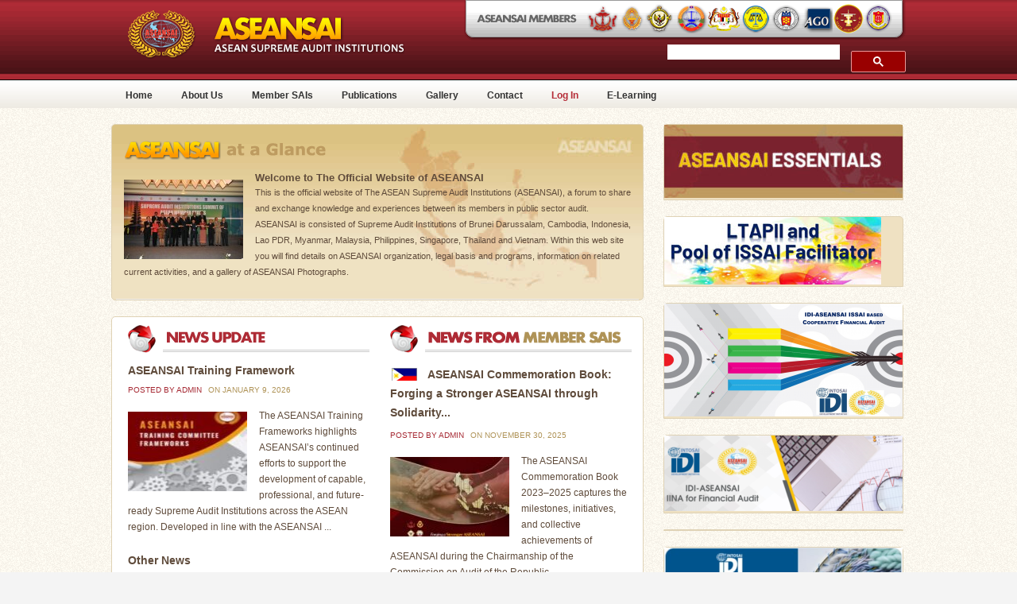

--- FILE ---
content_type: text/html; charset=UTF-8
request_url: http://www.aseansai.org/essentials/
body_size: 13226
content:
<!DOCTYPE html PUBLIC "-//W3C//DTD XHTML 1.0 Transitional//EN" "http://www.w3.org/TR/xhtml1/DTD/xhtml1-transitional.dtd">
<html xmlns="http://www.w3.org/1999/xhtml" lang="en-US">
<head profile="http://gmpg.org/xfn/11">
<meta http-equiv="Content-Type" content="text/html; charset=UTF-8" />
<title> ASEANSAI</title>


<link rel="stylesheet" href="http://www.aseansai.org/wp-content/themes/Oracle/style.css" type="text/css" media="screen" />
<link rel="alternate" type="application/rss+xml" title="ASEANSAI RSS Feed" href="https://www.aseansai.org/?feed=rss2" />
<link rel="alternate" type="application/atom+xml" title="ASEANSAI Atom Feed" href="https://www.aseansai.org/?feed=atom" />
<link rel="pingback" href="http://www.aseansai.org/xmlrpc.php" />


	<link rel='archives' title='January 2026' href='https://www.aseansai.org/?m=202601' />
	<link rel='archives' title='November 2025' href='https://www.aseansai.org/?m=202511' />
	<link rel='archives' title='September 2025' href='https://www.aseansai.org/?m=202509' />
	<link rel='archives' title='August 2025' href='https://www.aseansai.org/?m=202508' />
	<link rel='archives' title='July 2025' href='https://www.aseansai.org/?m=202507' />
	<link rel='archives' title='June 2025' href='https://www.aseansai.org/?m=202506' />
	<link rel='archives' title='May 2025' href='https://www.aseansai.org/?m=202505' />
	<link rel='archives' title='April 2025' href='https://www.aseansai.org/?m=202504' />
	<link rel='archives' title='February 2025' href='https://www.aseansai.org/?m=202502' />
	<link rel='archives' title='January 2025' href='https://www.aseansai.org/?m=202501' />
	<link rel='archives' title='December 2024' href='https://www.aseansai.org/?m=202412' />
	<link rel='archives' title='November 2024' href='https://www.aseansai.org/?m=202411' />
	<link rel='archives' title='September 2024' href='https://www.aseansai.org/?m=202409' />
	<link rel='archives' title='August 2024' href='https://www.aseansai.org/?m=202408' />
	<link rel='archives' title='July 2024' href='https://www.aseansai.org/?m=202407' />
	<link rel='archives' title='May 2024' href='https://www.aseansai.org/?m=202405' />
	<link rel='archives' title='February 2024' href='https://www.aseansai.org/?m=202402' />
	<link rel='archives' title='January 2024' href='https://www.aseansai.org/?m=202401' />
	<link rel='archives' title='October 2023' href='https://www.aseansai.org/?m=202310' />
	<link rel='archives' title='July 2023' href='https://www.aseansai.org/?m=202307' />
	<link rel='archives' title='June 2023' href='https://www.aseansai.org/?m=202306' />
	<link rel='archives' title='May 2023' href='https://www.aseansai.org/?m=202305' />
	<link rel='archives' title='January 2023' href='https://www.aseansai.org/?m=202301' />
	<link rel='archives' title='November 2022' href='https://www.aseansai.org/?m=202211' />
	<link rel='archives' title='September 2022' href='https://www.aseansai.org/?m=202209' />
	<link rel='archives' title='May 2022' href='https://www.aseansai.org/?m=202205' />
	<link rel='archives' title='January 2022' href='https://www.aseansai.org/?m=202201' />
	<link rel='archives' title='November 2021' href='https://www.aseansai.org/?m=202111' />
	<link rel='archives' title='October 2021' href='https://www.aseansai.org/?m=202110' />
	<link rel='archives' title='August 2021' href='https://www.aseansai.org/?m=202108' />
	<link rel='archives' title='July 2021' href='https://www.aseansai.org/?m=202107' />
	<link rel='archives' title='June 2021' href='https://www.aseansai.org/?m=202106' />
	<link rel='archives' title='May 2021' href='https://www.aseansai.org/?m=202105' />
	<link rel='archives' title='April 2021' href='https://www.aseansai.org/?m=202104' />
	<link rel='archives' title='February 2021' href='https://www.aseansai.org/?m=202102' />
	<link rel='archives' title='January 2021' href='https://www.aseansai.org/?m=202101' />
	<link rel='archives' title='October 2020' href='https://www.aseansai.org/?m=202010' />
	<link rel='archives' title='September 2020' href='https://www.aseansai.org/?m=202009' />
	<link rel='archives' title='August 2020' href='https://www.aseansai.org/?m=202008' />
	<link rel='archives' title='June 2020' href='https://www.aseansai.org/?m=202006' />
	<link rel='archives' title='April 2020' href='https://www.aseansai.org/?m=202004' />
	<link rel='archives' title='March 2020' href='https://www.aseansai.org/?m=202003' />
	<link rel='archives' title='February 2020' href='https://www.aseansai.org/?m=202002' />
	<link rel='archives' title='January 2020' href='https://www.aseansai.org/?m=202001' />
	<link rel='archives' title='December 2019' href='https://www.aseansai.org/?m=201912' />
	<link rel='archives' title='November 2019' href='https://www.aseansai.org/?m=201911' />
	<link rel='archives' title='October 2019' href='https://www.aseansai.org/?m=201910' />
	<link rel='archives' title='September 2019' href='https://www.aseansai.org/?m=201909' />
	<link rel='archives' title='August 2019' href='https://www.aseansai.org/?m=201908' />
	<link rel='archives' title='July 2019' href='https://www.aseansai.org/?m=201907' />
	<link rel='archives' title='May 2019' href='https://www.aseansai.org/?m=201905' />
	<link rel='archives' title='April 2019' href='https://www.aseansai.org/?m=201904' />
	<link rel='archives' title='March 2019' href='https://www.aseansai.org/?m=201903' />
	<link rel='archives' title='February 2019' href='https://www.aseansai.org/?m=201902' />
	<link rel='archives' title='January 2019' href='https://www.aseansai.org/?m=201901' />
	<link rel='archives' title='December 2018' href='https://www.aseansai.org/?m=201812' />
	<link rel='archives' title='October 2018' href='https://www.aseansai.org/?m=201810' />
	<link rel='archives' title='September 2018' href='https://www.aseansai.org/?m=201809' />
	<link rel='archives' title='August 2018' href='https://www.aseansai.org/?m=201808' />
	<link rel='archives' title='July 2018' href='https://www.aseansai.org/?m=201807' />
	<link rel='archives' title='April 2018' href='https://www.aseansai.org/?m=201804' />
	<link rel='archives' title='March 2018' href='https://www.aseansai.org/?m=201803' />
	<link rel='archives' title='December 2017' href='https://www.aseansai.org/?m=201712' />
	<link rel='archives' title='November 2017' href='https://www.aseansai.org/?m=201711' />
	<link rel='archives' title='October 2017' href='https://www.aseansai.org/?m=201710' />
	<link rel='archives' title='September 2017' href='https://www.aseansai.org/?m=201709' />
	<link rel='archives' title='August 2017' href='https://www.aseansai.org/?m=201708' />
	<link rel='archives' title='July 2017' href='https://www.aseansai.org/?m=201707' />
	<link rel='archives' title='June 2017' href='https://www.aseansai.org/?m=201706' />
	<link rel='archives' title='May 2017' href='https://www.aseansai.org/?m=201705' />
	<link rel='archives' title='April 2017' href='https://www.aseansai.org/?m=201704' />
	<link rel='archives' title='March 2017' href='https://www.aseansai.org/?m=201703' />
	<link rel='archives' title='February 2017' href='https://www.aseansai.org/?m=201702' />
	<link rel='archives' title='January 2017' href='https://www.aseansai.org/?m=201701' />
	<link rel='archives' title='December 2016' href='https://www.aseansai.org/?m=201612' />
	<link rel='archives' title='November 2016' href='https://www.aseansai.org/?m=201611' />
	<link rel='archives' title='October 2016' href='https://www.aseansai.org/?m=201610' />
	<link rel='archives' title='September 2016' href='https://www.aseansai.org/?m=201609' />
	<link rel='archives' title='August 2016' href='https://www.aseansai.org/?m=201608' />
	<link rel='archives' title='July 2016' href='https://www.aseansai.org/?m=201607' />
	<link rel='archives' title='June 2016' href='https://www.aseansai.org/?m=201606' />
	<link rel='archives' title='May 2016' href='https://www.aseansai.org/?m=201605' />
	<link rel='archives' title='April 2016' href='https://www.aseansai.org/?m=201604' />
	<link rel='archives' title='March 2016' href='https://www.aseansai.org/?m=201603' />
	<link rel='archives' title='February 2016' href='https://www.aseansai.org/?m=201602' />
	<link rel='archives' title='December 2015' href='https://www.aseansai.org/?m=201512' />
	<link rel='archives' title='November 2015' href='https://www.aseansai.org/?m=201511' />
	<link rel='archives' title='October 2015' href='https://www.aseansai.org/?m=201510' />
	<link rel='archives' title='September 2015' href='https://www.aseansai.org/?m=201509' />
	<link rel='archives' title='August 2015' href='https://www.aseansai.org/?m=201508' />
	<link rel='archives' title='July 2015' href='https://www.aseansai.org/?m=201507' />
	<link rel='archives' title='June 2015' href='https://www.aseansai.org/?m=201506' />
	<link rel='archives' title='May 2015' href='https://www.aseansai.org/?m=201505' />
	<link rel='archives' title='April 2015' href='https://www.aseansai.org/?m=201504' />
	<link rel='archives' title='March 2015' href='https://www.aseansai.org/?m=201503' />
	<link rel='archives' title='February 2015' href='https://www.aseansai.org/?m=201502' />
	<link rel='archives' title='January 2015' href='https://www.aseansai.org/?m=201501' />
	<link rel='archives' title='December 2014' href='https://www.aseansai.org/?m=201412' />
	<link rel='archives' title='November 2014' href='https://www.aseansai.org/?m=201411' />
	<link rel='archives' title='October 2014' href='https://www.aseansai.org/?m=201410' />
	<link rel='archives' title='September 2014' href='https://www.aseansai.org/?m=201409' />
	<link rel='archives' title='August 2014' href='https://www.aseansai.org/?m=201408' />
	<link rel='archives' title='June 2014' href='https://www.aseansai.org/?m=201406' />
	<link rel='archives' title='April 2014' href='https://www.aseansai.org/?m=201404' />
	<link rel='archives' title='January 2014' href='https://www.aseansai.org/?m=201401' />
	<link rel='archives' title='December 2013' href='https://www.aseansai.org/?m=201312' />
	<link rel='archives' title='November 2013' href='https://www.aseansai.org/?m=201311' />
	<link rel='archives' title='October 2013' href='https://www.aseansai.org/?m=201310' />
	<link rel='archives' title='September 2013' href='https://www.aseansai.org/?m=201309' />
	<link rel='archives' title='August 2013' href='https://www.aseansai.org/?m=201308' />
	<link rel='archives' title='June 2013' href='https://www.aseansai.org/?m=201306' />
	<link rel='archives' title='May 2013' href='https://www.aseansai.org/?m=201305' />
	<link rel='archives' title='April 2013' href='https://www.aseansai.org/?m=201304' />
	<link rel='archives' title='March 2013' href='https://www.aseansai.org/?m=201303' />
	<link rel='archives' title='February 2013' href='https://www.aseansai.org/?m=201302' />
	<link rel='archives' title='January 2013' href='https://www.aseansai.org/?m=201301' />
	<link rel='archives' title='December 2012' href='https://www.aseansai.org/?m=201212' />
	<link rel='archives' title='November 2012' href='https://www.aseansai.org/?m=201211' />
	<link rel='archives' title='October 2012' href='https://www.aseansai.org/?m=201210' />
	<link rel='archives' title='September 2012' href='https://www.aseansai.org/?m=201209' />
	<link rel='archives' title='July 2012' href='https://www.aseansai.org/?m=201207' />
	<link rel='archives' title='June 2012' href='https://www.aseansai.org/?m=201206' />
	<link rel='archives' title='May 2012' href='https://www.aseansai.org/?m=201205' />
	<link rel='archives' title='April 2012' href='https://www.aseansai.org/?m=201204' />
	<link rel='archives' title='March 2012' href='https://www.aseansai.org/?m=201203' />
	<link rel='archives' title='February 2012' href='https://www.aseansai.org/?m=201202' />
	<link rel='archives' title='November 2011' href='https://www.aseansai.org/?m=201111' />
	<link rel='archives' title='October 2011' href='https://www.aseansai.org/?m=201110' />
	<link rel='archives' title='July 2011' href='https://www.aseansai.org/?m=201107' />
<meta name='robots' content='noindex, nofollow' />
<link rel='dns-prefetch' href='//code.jquery.com' />
<link rel='dns-prefetch' href='//www.googletagmanager.com' />
<link rel='dns-prefetch' href='//fonts.googleapis.com' />
<script type="text/javascript">
/* <![CDATA[ */
window._wpemojiSettings = {"baseUrl":"https:\/\/s.w.org\/images\/core\/emoji\/15.0.3\/72x72\/","ext":".png","svgUrl":"https:\/\/s.w.org\/images\/core\/emoji\/15.0.3\/svg\/","svgExt":".svg","source":{"concatemoji":"http:\/\/www.aseansai.org\/wp-includes\/js\/wp-emoji-release.min.js?ver=6.5.7"}};
/*! This file is auto-generated */
!function(i,n){var o,s,e;function c(e){try{var t={supportTests:e,timestamp:(new Date).valueOf()};sessionStorage.setItem(o,JSON.stringify(t))}catch(e){}}function p(e,t,n){e.clearRect(0,0,e.canvas.width,e.canvas.height),e.fillText(t,0,0);var t=new Uint32Array(e.getImageData(0,0,e.canvas.width,e.canvas.height).data),r=(e.clearRect(0,0,e.canvas.width,e.canvas.height),e.fillText(n,0,0),new Uint32Array(e.getImageData(0,0,e.canvas.width,e.canvas.height).data));return t.every(function(e,t){return e===r[t]})}function u(e,t,n){switch(t){case"flag":return n(e,"\ud83c\udff3\ufe0f\u200d\u26a7\ufe0f","\ud83c\udff3\ufe0f\u200b\u26a7\ufe0f")?!1:!n(e,"\ud83c\uddfa\ud83c\uddf3","\ud83c\uddfa\u200b\ud83c\uddf3")&&!n(e,"\ud83c\udff4\udb40\udc67\udb40\udc62\udb40\udc65\udb40\udc6e\udb40\udc67\udb40\udc7f","\ud83c\udff4\u200b\udb40\udc67\u200b\udb40\udc62\u200b\udb40\udc65\u200b\udb40\udc6e\u200b\udb40\udc67\u200b\udb40\udc7f");case"emoji":return!n(e,"\ud83d\udc26\u200d\u2b1b","\ud83d\udc26\u200b\u2b1b")}return!1}function f(e,t,n){var r="undefined"!=typeof WorkerGlobalScope&&self instanceof WorkerGlobalScope?new OffscreenCanvas(300,150):i.createElement("canvas"),a=r.getContext("2d",{willReadFrequently:!0}),o=(a.textBaseline="top",a.font="600 32px Arial",{});return e.forEach(function(e){o[e]=t(a,e,n)}),o}function t(e){var t=i.createElement("script");t.src=e,t.defer=!0,i.head.appendChild(t)}"undefined"!=typeof Promise&&(o="wpEmojiSettingsSupports",s=["flag","emoji"],n.supports={everything:!0,everythingExceptFlag:!0},e=new Promise(function(e){i.addEventListener("DOMContentLoaded",e,{once:!0})}),new Promise(function(t){var n=function(){try{var e=JSON.parse(sessionStorage.getItem(o));if("object"==typeof e&&"number"==typeof e.timestamp&&(new Date).valueOf()<e.timestamp+604800&&"object"==typeof e.supportTests)return e.supportTests}catch(e){}return null}();if(!n){if("undefined"!=typeof Worker&&"undefined"!=typeof OffscreenCanvas&&"undefined"!=typeof URL&&URL.createObjectURL&&"undefined"!=typeof Blob)try{var e="postMessage("+f.toString()+"("+[JSON.stringify(s),u.toString(),p.toString()].join(",")+"));",r=new Blob([e],{type:"text/javascript"}),a=new Worker(URL.createObjectURL(r),{name:"wpTestEmojiSupports"});return void(a.onmessage=function(e){c(n=e.data),a.terminate(),t(n)})}catch(e){}c(n=f(s,u,p))}t(n)}).then(function(e){for(var t in e)n.supports[t]=e[t],n.supports.everything=n.supports.everything&&n.supports[t],"flag"!==t&&(n.supports.everythingExceptFlag=n.supports.everythingExceptFlag&&n.supports[t]);n.supports.everythingExceptFlag=n.supports.everythingExceptFlag&&!n.supports.flag,n.DOMReady=!1,n.readyCallback=function(){n.DOMReady=!0}}).then(function(){return e}).then(function(){var e;n.supports.everything||(n.readyCallback(),(e=n.source||{}).concatemoji?t(e.concatemoji):e.wpemoji&&e.twemoji&&(t(e.twemoji),t(e.wpemoji)))}))}((window,document),window._wpemojiSettings);
/* ]]> */
</script>
<link rel='stylesheet' id='wgs2-css' href='http://www.aseansai.org/wp-content/plugins/wp-google-search/wgs2.css?ver=6.5.7' type='text/css' media='all' />
<link rel='stylesheet' id='scap.flashblock-css' href='http://www.aseansai.org/wp-content/plugins/compact-wp-audio-player/css/flashblock.css?ver=6.5.7' type='text/css' media='all' />
<link rel='stylesheet' id='scap.player-css' href='http://www.aseansai.org/wp-content/plugins/compact-wp-audio-player/css/player.css?ver=6.5.7' type='text/css' media='all' />
<link rel='stylesheet' id='formidable-css' href='http://www.aseansai.org/wp-content/plugins/formidable/css/formidableforms.css?ver=512933' type='text/css' media='all' />
<link rel='stylesheet' id='mec-font-icons-css' href='http://www.aseansai.org/wp-content/plugins/modern-events-calendar-lite/assets/css/iconfonts.css?ver=6.5.7' type='text/css' media='all' />
<link rel='stylesheet' id='mec-frontend-style-css' href='http://www.aseansai.org/wp-content/plugins/modern-events-calendar-lite/assets/css/frontend.min.css?ver=6.5.7' type='text/css' media='all' />
<link rel='stylesheet' id='mec-tooltip-style-css' href='http://www.aseansai.org/wp-content/plugins/modern-events-calendar-lite/assets/packages/tooltip/tooltip.css?ver=6.5.7' type='text/css' media='all' />
<link rel='stylesheet' id='mec-tooltip-shadow-style-css' href='http://www.aseansai.org/wp-content/plugins/modern-events-calendar-lite/assets/packages/tooltip/tooltipster-sideTip-shadow.min.css?ver=6.5.7' type='text/css' media='all' />
<link rel='stylesheet' id='mec-google-fonts-css' href='//fonts.googleapis.com/css?family=Montserrat%3A400%2C700%7CRoboto%3A100%2C300%2C400%2C700&#038;ver=6.5.7' type='text/css' media='all' />
<link rel='stylesheet' id='mec-lity-style-css' href='http://www.aseansai.org/wp-content/plugins/modern-events-calendar-lite/assets/packages/lity/lity.min.css?ver=6.5.7' type='text/css' media='all' />
<style id='wp-emoji-styles-inline-css' type='text/css'>

	img.wp-smiley, img.emoji {
		display: inline !important;
		border: none !important;
		box-shadow: none !important;
		height: 1em !important;
		width: 1em !important;
		margin: 0 0.07em !important;
		vertical-align: -0.1em !important;
		background: none !important;
		padding: 0 !important;
	}
</style>
<link rel='stylesheet' id='wp-block-library-css' href='http://www.aseansai.org/wp-includes/css/dist/block-library/style.min.css?ver=6.5.7' type='text/css' media='all' />
<style id='classic-theme-styles-inline-css' type='text/css'>
/*! This file is auto-generated */
.wp-block-button__link{color:#fff;background-color:#32373c;border-radius:9999px;box-shadow:none;text-decoration:none;padding:calc(.667em + 2px) calc(1.333em + 2px);font-size:1.125em}.wp-block-file__button{background:#32373c;color:#fff;text-decoration:none}
</style>
<style id='global-styles-inline-css' type='text/css'>
body{--wp--preset--color--black: #000000;--wp--preset--color--cyan-bluish-gray: #abb8c3;--wp--preset--color--white: #ffffff;--wp--preset--color--pale-pink: #f78da7;--wp--preset--color--vivid-red: #cf2e2e;--wp--preset--color--luminous-vivid-orange: #ff6900;--wp--preset--color--luminous-vivid-amber: #fcb900;--wp--preset--color--light-green-cyan: #7bdcb5;--wp--preset--color--vivid-green-cyan: #00d084;--wp--preset--color--pale-cyan-blue: #8ed1fc;--wp--preset--color--vivid-cyan-blue: #0693e3;--wp--preset--color--vivid-purple: #9b51e0;--wp--preset--gradient--vivid-cyan-blue-to-vivid-purple: linear-gradient(135deg,rgba(6,147,227,1) 0%,rgb(155,81,224) 100%);--wp--preset--gradient--light-green-cyan-to-vivid-green-cyan: linear-gradient(135deg,rgb(122,220,180) 0%,rgb(0,208,130) 100%);--wp--preset--gradient--luminous-vivid-amber-to-luminous-vivid-orange: linear-gradient(135deg,rgba(252,185,0,1) 0%,rgba(255,105,0,1) 100%);--wp--preset--gradient--luminous-vivid-orange-to-vivid-red: linear-gradient(135deg,rgba(255,105,0,1) 0%,rgb(207,46,46) 100%);--wp--preset--gradient--very-light-gray-to-cyan-bluish-gray: linear-gradient(135deg,rgb(238,238,238) 0%,rgb(169,184,195) 100%);--wp--preset--gradient--cool-to-warm-spectrum: linear-gradient(135deg,rgb(74,234,220) 0%,rgb(151,120,209) 20%,rgb(207,42,186) 40%,rgb(238,44,130) 60%,rgb(251,105,98) 80%,rgb(254,248,76) 100%);--wp--preset--gradient--blush-light-purple: linear-gradient(135deg,rgb(255,206,236) 0%,rgb(152,150,240) 100%);--wp--preset--gradient--blush-bordeaux: linear-gradient(135deg,rgb(254,205,165) 0%,rgb(254,45,45) 50%,rgb(107,0,62) 100%);--wp--preset--gradient--luminous-dusk: linear-gradient(135deg,rgb(255,203,112) 0%,rgb(199,81,192) 50%,rgb(65,88,208) 100%);--wp--preset--gradient--pale-ocean: linear-gradient(135deg,rgb(255,245,203) 0%,rgb(182,227,212) 50%,rgb(51,167,181) 100%);--wp--preset--gradient--electric-grass: linear-gradient(135deg,rgb(202,248,128) 0%,rgb(113,206,126) 100%);--wp--preset--gradient--midnight: linear-gradient(135deg,rgb(2,3,129) 0%,rgb(40,116,252) 100%);--wp--preset--font-size--small: 13px;--wp--preset--font-size--medium: 20px;--wp--preset--font-size--large: 36px;--wp--preset--font-size--x-large: 42px;--wp--preset--spacing--20: 0.44rem;--wp--preset--spacing--30: 0.67rem;--wp--preset--spacing--40: 1rem;--wp--preset--spacing--50: 1.5rem;--wp--preset--spacing--60: 2.25rem;--wp--preset--spacing--70: 3.38rem;--wp--preset--spacing--80: 5.06rem;--wp--preset--shadow--natural: 6px 6px 9px rgba(0, 0, 0, 0.2);--wp--preset--shadow--deep: 12px 12px 50px rgba(0, 0, 0, 0.4);--wp--preset--shadow--sharp: 6px 6px 0px rgba(0, 0, 0, 0.2);--wp--preset--shadow--outlined: 6px 6px 0px -3px rgba(255, 255, 255, 1), 6px 6px rgba(0, 0, 0, 1);--wp--preset--shadow--crisp: 6px 6px 0px rgba(0, 0, 0, 1);}:where(.is-layout-flex){gap: 0.5em;}:where(.is-layout-grid){gap: 0.5em;}body .is-layout-flex{display: flex;}body .is-layout-flex{flex-wrap: wrap;align-items: center;}body .is-layout-flex > *{margin: 0;}body .is-layout-grid{display: grid;}body .is-layout-grid > *{margin: 0;}:where(.wp-block-columns.is-layout-flex){gap: 2em;}:where(.wp-block-columns.is-layout-grid){gap: 2em;}:where(.wp-block-post-template.is-layout-flex){gap: 1.25em;}:where(.wp-block-post-template.is-layout-grid){gap: 1.25em;}.has-black-color{color: var(--wp--preset--color--black) !important;}.has-cyan-bluish-gray-color{color: var(--wp--preset--color--cyan-bluish-gray) !important;}.has-white-color{color: var(--wp--preset--color--white) !important;}.has-pale-pink-color{color: var(--wp--preset--color--pale-pink) !important;}.has-vivid-red-color{color: var(--wp--preset--color--vivid-red) !important;}.has-luminous-vivid-orange-color{color: var(--wp--preset--color--luminous-vivid-orange) !important;}.has-luminous-vivid-amber-color{color: var(--wp--preset--color--luminous-vivid-amber) !important;}.has-light-green-cyan-color{color: var(--wp--preset--color--light-green-cyan) !important;}.has-vivid-green-cyan-color{color: var(--wp--preset--color--vivid-green-cyan) !important;}.has-pale-cyan-blue-color{color: var(--wp--preset--color--pale-cyan-blue) !important;}.has-vivid-cyan-blue-color{color: var(--wp--preset--color--vivid-cyan-blue) !important;}.has-vivid-purple-color{color: var(--wp--preset--color--vivid-purple) !important;}.has-black-background-color{background-color: var(--wp--preset--color--black) !important;}.has-cyan-bluish-gray-background-color{background-color: var(--wp--preset--color--cyan-bluish-gray) !important;}.has-white-background-color{background-color: var(--wp--preset--color--white) !important;}.has-pale-pink-background-color{background-color: var(--wp--preset--color--pale-pink) !important;}.has-vivid-red-background-color{background-color: var(--wp--preset--color--vivid-red) !important;}.has-luminous-vivid-orange-background-color{background-color: var(--wp--preset--color--luminous-vivid-orange) !important;}.has-luminous-vivid-amber-background-color{background-color: var(--wp--preset--color--luminous-vivid-amber) !important;}.has-light-green-cyan-background-color{background-color: var(--wp--preset--color--light-green-cyan) !important;}.has-vivid-green-cyan-background-color{background-color: var(--wp--preset--color--vivid-green-cyan) !important;}.has-pale-cyan-blue-background-color{background-color: var(--wp--preset--color--pale-cyan-blue) !important;}.has-vivid-cyan-blue-background-color{background-color: var(--wp--preset--color--vivid-cyan-blue) !important;}.has-vivid-purple-background-color{background-color: var(--wp--preset--color--vivid-purple) !important;}.has-black-border-color{border-color: var(--wp--preset--color--black) !important;}.has-cyan-bluish-gray-border-color{border-color: var(--wp--preset--color--cyan-bluish-gray) !important;}.has-white-border-color{border-color: var(--wp--preset--color--white) !important;}.has-pale-pink-border-color{border-color: var(--wp--preset--color--pale-pink) !important;}.has-vivid-red-border-color{border-color: var(--wp--preset--color--vivid-red) !important;}.has-luminous-vivid-orange-border-color{border-color: var(--wp--preset--color--luminous-vivid-orange) !important;}.has-luminous-vivid-amber-border-color{border-color: var(--wp--preset--color--luminous-vivid-amber) !important;}.has-light-green-cyan-border-color{border-color: var(--wp--preset--color--light-green-cyan) !important;}.has-vivid-green-cyan-border-color{border-color: var(--wp--preset--color--vivid-green-cyan) !important;}.has-pale-cyan-blue-border-color{border-color: var(--wp--preset--color--pale-cyan-blue) !important;}.has-vivid-cyan-blue-border-color{border-color: var(--wp--preset--color--vivid-cyan-blue) !important;}.has-vivid-purple-border-color{border-color: var(--wp--preset--color--vivid-purple) !important;}.has-vivid-cyan-blue-to-vivid-purple-gradient-background{background: var(--wp--preset--gradient--vivid-cyan-blue-to-vivid-purple) !important;}.has-light-green-cyan-to-vivid-green-cyan-gradient-background{background: var(--wp--preset--gradient--light-green-cyan-to-vivid-green-cyan) !important;}.has-luminous-vivid-amber-to-luminous-vivid-orange-gradient-background{background: var(--wp--preset--gradient--luminous-vivid-amber-to-luminous-vivid-orange) !important;}.has-luminous-vivid-orange-to-vivid-red-gradient-background{background: var(--wp--preset--gradient--luminous-vivid-orange-to-vivid-red) !important;}.has-very-light-gray-to-cyan-bluish-gray-gradient-background{background: var(--wp--preset--gradient--very-light-gray-to-cyan-bluish-gray) !important;}.has-cool-to-warm-spectrum-gradient-background{background: var(--wp--preset--gradient--cool-to-warm-spectrum) !important;}.has-blush-light-purple-gradient-background{background: var(--wp--preset--gradient--blush-light-purple) !important;}.has-blush-bordeaux-gradient-background{background: var(--wp--preset--gradient--blush-bordeaux) !important;}.has-luminous-dusk-gradient-background{background: var(--wp--preset--gradient--luminous-dusk) !important;}.has-pale-ocean-gradient-background{background: var(--wp--preset--gradient--pale-ocean) !important;}.has-electric-grass-gradient-background{background: var(--wp--preset--gradient--electric-grass) !important;}.has-midnight-gradient-background{background: var(--wp--preset--gradient--midnight) !important;}.has-small-font-size{font-size: var(--wp--preset--font-size--small) !important;}.has-medium-font-size{font-size: var(--wp--preset--font-size--medium) !important;}.has-large-font-size{font-size: var(--wp--preset--font-size--large) !important;}.has-x-large-font-size{font-size: var(--wp--preset--font-size--x-large) !important;}
.wp-block-navigation a:where(:not(.wp-element-button)){color: inherit;}
:where(.wp-block-post-template.is-layout-flex){gap: 1.25em;}:where(.wp-block-post-template.is-layout-grid){gap: 1.25em;}
:where(.wp-block-columns.is-layout-flex){gap: 2em;}:where(.wp-block-columns.is-layout-grid){gap: 2em;}
.wp-block-pullquote{font-size: 1.5em;line-height: 1.6;}
</style>
<link rel='stylesheet' id='ssb-front-css-css' href='http://www.aseansai.org/wp-content/plugins/simple-social-buttons/assets/css/front.css?ver=5.1.3' type='text/css' media='all' />
<link rel='stylesheet' id='jqui_style-css' href='https://code.jquery.com/ui/1.9.1/themes/base/jquery-ui.css?ver=6.5.7' type='text/css' media='all' />
<script type="text/javascript" src="http://www.aseansai.org/wp-content/plugins/compact-wp-audio-player/js/soundmanager2-nodebug-jsmin.js?ver=6.5.7" id="scap.soundmanager2-js"></script>
<script type="text/javascript" src="http://www.aseansai.org/wp-includes/js/jquery/jquery.min.js?ver=3.7.1" id="jquery-core-js"></script>
<script type="text/javascript" src="http://www.aseansai.org/wp-includes/js/jquery/jquery-migrate.min.js?ver=3.4.1" id="jquery-migrate-js"></script>
<script type="text/javascript" src="http://www.aseansai.org/wp-content/themes/Oracle/js/site.js?ver=6.5.7" id="sitejs-js"></script>
<script type="text/javascript" id="mec-frontend-script-js-extra">
/* <![CDATA[ */
var mecdata = {"day":"day","days":"days","hour":"hour","hours":"hours","minute":"minute","minutes":"minutes","second":"second","seconds":"seconds"};
/* ]]> */
</script>
<script type="text/javascript" src="http://www.aseansai.org/wp-content/plugins/modern-events-calendar-lite/assets/js/frontend.js?ver=6.5.7" id="mec-frontend-script-js"></script>
<script type="text/javascript" src="http://www.aseansai.org/wp-content/plugins/modern-events-calendar-lite/assets/packages/tooltip/tooltip.js?ver=6.5.7" id="mec-tooltip-script-js"></script>
<script type="text/javascript" src="http://www.aseansai.org/wp-content/plugins/modern-events-calendar-lite/assets/js/events.js?ver=6.5.7" id="mec-events-script-js"></script>
<script type="text/javascript" src="http://www.aseansai.org/wp-content/plugins/modern-events-calendar-lite/assets/packages/lity/lity.min.js?ver=6.5.7" id="mec-lity-script-js"></script>
<script type="text/javascript" src="http://www.aseansai.org/wp-content/plugins/modern-events-calendar-lite/assets/packages/colorbrightness/colorbrightness.min.js?ver=6.5.7" id="mec-colorbrightness-script-js"></script>
<script type="text/javascript" src="http://www.aseansai.org/wp-content/plugins/modern-events-calendar-lite/assets/packages/owl-carousel/owl.carousel.min.js?ver=6.5.7" id="mec-owl-carousel-script-js"></script>
<script type="text/javascript" src="http://www.aseansai.org/wp-content/plugins/simple-social-buttons/assets/js/frontend-blocks.js?ver=5.1.3" id="ssb-blocks-front-js-js"></script>
<script type="text/javascript" id="ssb-front-js-js-extra">
/* <![CDATA[ */
var SSB = {"ajax_url":"https:\/\/www.aseansai.org\/wp-admin\/admin-ajax.php","fb_share_nonce":"592b320f6b"};
/* ]]> */
</script>
<script type="text/javascript" src="http://www.aseansai.org/wp-content/plugins/simple-social-buttons/assets/js/front.js?ver=5.1.3" id="ssb-front-js-js"></script>
<script type="text/javascript" src="https://code.jquery.com/ui/1.9.1/jquery-ui.js?ver=6.5.7" id="jqui_script-js"></script>

<!-- Google tag (gtag.js) snippet added by Site Kit -->

<!-- Google Analytics snippet added by Site Kit -->
<script type="text/javascript" src="https://www.googletagmanager.com/gtag/js?id=GT-MKBFM2RL" id="google_gtagjs-js" async></script>
<script type="text/javascript" id="google_gtagjs-js-after">
/* <![CDATA[ */
window.dataLayer = window.dataLayer || [];function gtag(){dataLayer.push(arguments);}
gtag("set","linker",{"domains":["www.aseansai.org"]});
gtag("js", new Date());
gtag("set", "developer_id.dZTNiMT", true);
gtag("config", "GT-MKBFM2RL");
 window._googlesitekit = window._googlesitekit || {}; window._googlesitekit.throttledEvents = []; window._googlesitekit.gtagEvent = (name, data) => { var key = JSON.stringify( { name, data } ); if ( !! window._googlesitekit.throttledEvents[ key ] ) { return; } window._googlesitekit.throttledEvents[ key ] = true; setTimeout( () => { delete window._googlesitekit.throttledEvents[ key ]; }, 5 ); gtag( "event", name, { ...data, event_source: "site-kit" } ); } 
/* ]]> */
</script>

<!-- End Google tag (gtag.js) snippet added by Site Kit -->
<link rel="https://api.w.org/" href="https://www.aseansai.org/index.php?rest_route=/" /><link rel="alternate" type="application/json" href="https://www.aseansai.org/index.php?rest_route=/wp/v2/pages/1346" /><link rel="EditURI" type="application/rsd+xml" title="RSD" href="https://www.aseansai.org/xmlrpc.php?rsd" />
<link rel="canonical" href="https://www.aseansai.org/" />
<link rel='shortlink' href='https://www.aseansai.org/' />
<link rel="alternate" type="application/json+oembed" href="https://www.aseansai.org/index.php?rest_route=%2Foembed%2F1.0%2Fembed&#038;url=https%3A%2F%2Fwww.aseansai.org%2F" />
<link rel="alternate" type="text/xml+oembed" href="https://www.aseansai.org/index.php?rest_route=%2Foembed%2F1.0%2Fembed&#038;url=https%3A%2F%2Fwww.aseansai.org%2F&#038;format=xml" />
<meta name="framework" content="Alkivia Framework 0.8" />
<meta name="generator" content="Site Kit by Google 1.139.0" /> <style media="screen">

		.simplesocialbuttons.simplesocialbuttons_inline .ssb-fb-like {
	  margin: ;
	}
		 /*inline margin*/
	
	
		.simplesocialbuttons.simplesocialbuttons_inline.simplesocial-round-txt button{
	  margin: ;
	}
	
	
	
	
			 /*margin-digbar*/

	
	
	
	
	
	
	
</style>

<!-- Open Graph Meta Tags generated by Simple Social Buttons 5.1.3 -->
<meta property="og:title" content="Home - ASEANSAI" />
<meta property="og:url" content="https://www.aseansai.org/" />
<meta property="og:site_name" content="ASEANSAI" />
<meta name="twitter:card" content="summary_large_image" />
<meta name="twitter:title" content="Home - ASEANSAI" />
<script type="text/javascript">document.documentElement.className += " js";</script>
		<script>
			( function() {
				window.onpageshow = function( event ) {
					// Defined window.wpforms means that a form exists on a page.
					// If so and back/forward button has been clicked,
					// force reload a page to prevent the submit button state stuck.
					if ( typeof window.wpforms !== 'undefined' && event.persisted ) {
						window.location.reload();
					}
				};
			}() );
		</script>
		<meta name="google-site-verification" content="-Kgy-RknDkUpxSZlsideMcM3ceXJgsG8G0uhlShnF0A"></head>
<body class="home page-template-default page page-id-1346">


<div id="masthead">

<div id="top"> 

<div class="blogname2">
			<a href="https://www.aseansai.org/home"><img src="http://www.aseansai.org/wp-content/themes/Oracle/images/logo_aseansai_new.png" alt="logo"/></a>
</div>
<div class="blogname">
			<a href="https://www.aseansai.org/home"><img src="http://www.aseansai.org/wp-content/themes/Oracle/images/logoaseansai.png" alt="logo"/></a>
</div>
<div class="feedlist">
				 <ul>
					<li><a href="?page_id=205"><img src="http://www.aseansai.org/wp-content/themes/Oracle/images/bruneilogo.png" border="0" title="Jabatan Audit Brunei Darussalam"></a></li>
					<li><a href="?page_id=207"><img src="http://www.aseansai.org/wp-content/themes/Oracle/images/cambodialogo.png" border="0" title="National Audit Authority of Kingdom of Cambodia"></a></li>
					<li><a href="?page_id=209"><img src="http://www.aseansai.org/wp-content/themes/Oracle/images/bpklogo.png" border="0" title="The Audit Board of the Republic of Indonesia"></a></li>
					<li><a href="?page_id=211"><img src="http://www.aseansai.org/wp-content/themes/Oracle/images/laoslogo.png" border="0" title="The State Audit Organization of Lao P.D.R"></a></li>
					<li><a href="?page_id=213"><img src="http://www.aseansai.org/wp-content/themes/Oracle/images/malaysialogo.png" border="0" title="Jabatan Audit Negara Malaysia"></a></li>
					<li><a href="?page_id=215"><img src="http://www.aseansai.org/wp-content/themes/Oracle/images/myanmarlogo.png" border="0" title="Office of the Auditor General of the Union, the Republic of the Union of Myanmar"></a></li>
					<li><a href="?page_id=217"><img src="http://www.aseansai.org/wp-content/themes/Oracle/images/philippineslogo.png" border="0" title="The Commission on Audit of the Republic of the Philippines"></a></li>
					<li><a href="?page_id=219"><img src="http://www.aseansai.org/wp-content/themes/Oracle/images/singaporelogo.png" border="0" title="Auditor-General Office of Singapore"></a></li>
					<li><a href="?page_id=221"><img src="http://www.aseansai.org/wp-content/themes/Oracle/images/thailandlogo.png" border="0" title="Office of the Auditor General of Thailand"></a></li>
					<li><a href="?page_id=223"><img src="http://www.aseansai.org/wp-content/themes/Oracle/images/vietnamlogo.png" border="0" title="State Audit Office of Vietnam"></a></li>
				 </ul>
			</div>
	         
<!--
<div id="search">

	<form method="get" id="searchform" action="https://www.aseansai.org" >

	<input id="s"  type="text" name="s" onfocus="if(this.value=='search site'){this.value=''};" onblur="if(this.value==''){this.value='search site'};" value="" />

	<input id="searchsubmit" type="submit" value="Search" />

	</form>

</div>
!--> 
<div id="search">	
     
<div class="wgs_wrapper"><div class="gcse-searchbox-only" data-resultsUrl="http://www.aseansai.org/search_gcse/"></div></div>
  
</div>	</div>
<div id="catmenucontainer">
	<strong>
	<div class="menuatas">
	  	</div>
    </strong>
	
</div>	


<div id="foxmenucontainer">
    <strong>
		<div id="menu" class="menu-menu1-container"><ul id="menu-menu1" class="menu"><li id="menu-item-1348" class="menu-item menu-item-type-post_type menu-item-object-page menu-item-home current-menu-item page_item page-item-1346 current_page_item menu-item-1348"><a href="https://www.aseansai.org/" aria-current="page">Home</a></li>
<li id="menu-item-514" class="menu-item menu-item-type-custom menu-item-object-custom menu-item-has-children menu-item-514"><a href="#">About Us</a>
<ul class="sub-menu">
	<li id="menu-item-252" class="menu-item menu-item-type-post_type menu-item-object-page menu-item-252"><a href="https://www.aseansai.org/?page_id=154">ASEANSAI Introduction</a></li>
	<li id="menu-item-254" class="menu-item menu-item-type-post_type menu-item-object-page menu-item-254"><a href="https://www.aseansai.org/?page_id=193">Organization</a></li>
	<li id="menu-item-251" class="menu-item menu-item-type-post_type menu-item-object-page menu-item-251"><a href="https://www.aseansai.org/?page_id=195">Agreement</a></li>
	<li id="menu-item-255" class="menu-item menu-item-type-post_type menu-item-object-page menu-item-255"><a href="https://www.aseansai.org/?page_id=197">ASEANSAI Rules and Procedures</a></li>
	<li id="menu-item-256" class="menu-item menu-item-type-post_type menu-item-object-page menu-item-256"><a href="https://www.aseansai.org/?page_id=199">Strategic Plan</a></li>
	<li id="menu-item-4669" class="menu-item menu-item-type-post_type menu-item-object-page menu-item-4669"><a href="https://www.aseansai.org/?page_id=4667">Secretariat</a></li>
	<li id="menu-item-519" class="menu-item menu-item-type-custom menu-item-object-custom menu-item-has-children menu-item-519"><a href="#">Committees</a>
	<ul class="sub-menu">
		<li id="menu-item-277" class="menu-item menu-item-type-post_type menu-item-object-page menu-item-277"><a href="https://www.aseansai.org/?page_id=241">Strategic Planning Committee</a></li>
		<li id="menu-item-276" class="menu-item menu-item-type-post_type menu-item-object-page menu-item-276"><a href="https://www.aseansai.org/?page_id=228">Rules and Procedures Committee</a></li>
		<li id="menu-item-275" class="menu-item menu-item-type-post_type menu-item-object-page menu-item-275"><a href="https://www.aseansai.org/?page_id=230">Knowledge Sharing Committee</a></li>
		<li id="menu-item-278" class="menu-item menu-item-type-post_type menu-item-object-page menu-item-278"><a href="https://www.aseansai.org/?page_id=232">Training Committee</a></li>
	</ul>
</li>
</ul>
</li>
<li id="menu-item-515" class="menu-item menu-item-type-custom menu-item-object-custom menu-item-has-children menu-item-515"><a href="#">Member SAIs</a>
<ul class="sub-menu">
	<li id="menu-item-259" class="menu-item menu-item-type-post_type menu-item-object-page menu-item-259"><a href="https://www.aseansai.org/?page_id=205">Jabatan Audit Brunei Darussalam</a></li>
	<li id="menu-item-269" class="menu-item menu-item-type-post_type menu-item-object-page menu-item-269"><a href="https://www.aseansai.org/?page_id=207">National Audit Authority of Kingdom of Cambodia</a></li>
	<li id="menu-item-265" class="menu-item menu-item-type-post_type menu-item-object-page menu-item-265"><a href="https://www.aseansai.org/?page_id=209">The Audit Board of The Republic of Indonesia</a></li>
	<li id="menu-item-267" class="menu-item menu-item-type-post_type menu-item-object-page menu-item-267"><a href="https://www.aseansai.org/?page_id=211">The State Audit Organization of Lao P.D.R</a></li>
	<li id="menu-item-260" class="menu-item menu-item-type-post_type menu-item-object-page menu-item-260"><a href="https://www.aseansai.org/?page_id=213">Jabatan Audit Negara Malaysia</a></li>
	<li id="menu-item-263" class="menu-item menu-item-type-post_type menu-item-object-page menu-item-263"><a href="https://www.aseansai.org/?page_id=215">Office of the Auditor General of the Union, The Republic of the Union of Myanmar</a></li>
	<li id="menu-item-266" class="menu-item menu-item-type-post_type menu-item-object-page menu-item-266"><a href="https://www.aseansai.org/?page_id=217">The Commission on Audit of the Republic of the Philippines</a></li>
	<li id="menu-item-258" class="menu-item menu-item-type-post_type menu-item-object-page menu-item-258"><a href="https://www.aseansai.org/?page_id=219">Auditor-General’s Office of Singapore</a></li>
	<li id="menu-item-262" class="menu-item menu-item-type-post_type menu-item-object-page menu-item-262"><a href="https://www.aseansai.org/?page_id=221">State Audit Office of the Kingdom of Thailand</a></li>
	<li id="menu-item-264" class="menu-item menu-item-type-post_type menu-item-object-page menu-item-264"><a href="https://www.aseansai.org/?page_id=223">State Audit Office of Vietnam</a></li>
</ul>
</li>
<li id="menu-item-518" class="menu-item menu-item-type-custom menu-item-object-custom menu-item-has-children menu-item-518"><a href="#">Publications</a>
<ul class="sub-menu">
	<li id="menu-item-1355" class="menu-item menu-item-type-taxonomy menu-item-object-category menu-item-1355"><a href="https://www.aseansai.org/?cat=56">Newsletters</a></li>
	<li id="menu-item-1354" class="menu-item menu-item-type-taxonomy menu-item-object-category menu-item-1354"><a href="https://www.aseansai.org/?cat=57">Other Publications</a></li>
</ul>
</li>
<li id="menu-item-4523" class="menu-item menu-item-type-custom menu-item-object-custom menu-item-has-children menu-item-4523"><a href="#">Gallery</a>
<ul class="sub-menu">
	<li id="menu-item-294" class="menu-item menu-item-type-post_type menu-item-object-page menu-item-294"><a href="https://www.aseansai.org/?page_id=92">Photo Gallery</a></li>
	<li id="menu-item-4526" class="menu-item menu-item-type-post_type menu-item-object-page menu-item-4526"><a href="https://www.aseansai.org/?page_id=4524">Video Gallery</a></li>
</ul>
</li>
<li id="menu-item-128" class="menu-item menu-item-type-post_type menu-item-object-page menu-item-128"><a href="https://www.aseansai.org/?page_id=94">Contact</a></li>
<li><a href="http://www.aseansai.org/wp-login.php"  style="color:#B52D38;">Log In</a></li><li><a href="http://elearning.aseansai.org">E-Learning</a></li></ul></div>    </strong>
</div>
</div>
 
<div id="wrapper">

<div id="casing">		
<div id="content">
    <div class="sidebox2">
    <div class="title"><img src="http://www.aseansai.org/wp-content/themes/Oracle/images/introduction.png" border="0" width="307" height="29"></div>
        <div class="fblock2">
    <a href="https://www.aseansai.org/?p=48">
    <img width="150" height="100" src="https://www.aseansai.org/wp-content/uploads/2012/02/0-Sampul-Depan-Desktop-Resolution-150x100.jpg" class="postimg wp-post-image" alt="" decoding="async" srcset="https://www.aseansai.org/wp-content/uploads/2012/02/0-Sampul-Depan-Desktop-Resolution-150x100.jpg 150w, https://www.aseansai.org/wp-content/uploads/2012/02/0-Sampul-Depan-Desktop-Resolution-300x199.jpg 300w, https://www.aseansai.org/wp-content/uploads/2012/02/0-Sampul-Depan-Desktop-Resolution-1024x681.jpg 1024w, https://www.aseansai.org/wp-content/uploads/2012/02/0-Sampul-Depan-Desktop-Resolution.jpg 1365w" sizes="(max-width: 150px) 100vw, 150px" />    </a>

    <h3>Welcome to The Official Website of ASEANSAI</h3>
    <p>  This is the official website of The ASEAN Supreme Audit Institutions (ASEANSAI), a forum to share and exchange knowledge and experiences between its members in public sector audit. ASEANSAI is consisted of Supreme Audit Institutions of Brunei Darussalam, Cambodia,  Indonesia, Lao PDR, Myanmar, Malaysia, Philippines, Singapore, Thailand and Vietnam. Within this web site you will find details on ASEANSAI organization, legal basis and programs, information on related current activities,  and a gallery of ASEANSAI Photographs.  </p>

    </div>
        </div>
     
    <div id="news">
        <div class="newsaseansai">
                <a href="https://www.aseansai.org/?cat=7" title="newsaseansai"><img src="http://www.aseansai.org/wp-content/themes/Oracle/images/newsupdate.png" border="0"></a>
              
                    
                    <div class="title2">
                        <h2><a href="https://www.aseansai.org/?p=8220" rel="bookmark" title="Permanent Link to ASEANSAI Training Framework">ASEANSAI Training Framework</a></h2>
                    </div> 
                    <div class="hmeta">
                            <span class="author"> Posted by admin</span> 
                            <span class="clock"> On January 9, 2026</span>
                    </div>
                    <div class="entry">
                    <a href="https://www.aseansai.org/?p=8220">
                    <img width="125" height="100" src="https://www.aseansai.org/wp-content/uploads/2026/01/Cover_ASEANSAI-Training-Frameworks_page-0001-e1768032885568-125x100.jpg" class="postimg wp-post-image" alt="" decoding="async" />                    </a>
                        <p>  The ASEANSAI Training Frameworks highlights ASEANSAI’s continued efforts to support the development of capable, professional, and future-ready Supreme Audit Institutions across the ASEAN region. Developed in line with the ASEANSAI ... </p>
                        <div class="clear"></div>
                    </div>
                
                               
            <div class="title2"><h2>Other News</h2></div> 
                
                    <div class="newstitle">
                        <a href="https://www.aseansai.org/?p=7927" rel="bookmark" title="Permanent Link to The 8th ASEANSAI Summit in Singapore Highlights Regional Commitment to Good Governance">The 8th ASEANSAI Summit in Singapore Highlights...</a>
                    </div>
                    
           
                
                    <div class="newstitle">
                        <a href="https://www.aseansai.org/?p=7805" rel="bookmark" title="Permanent Link to ASEANSAI Workshop: Strengthening the Role of External Audits in Ensuring Budget Credibility">ASEANSAI Workshop: Strengthening the Role of External...</a>
                    </div>
                    
          			<div class="title2"><h2><a href="https://www.aseansai.org/?cat=7" title="newsaseansai">More on ASEANSAI News...</a></h2></div>
        </div>
        <div class="newsmember">
                <a href="https://www.aseansai.org/?cat=8" title="newsfrommember"><img src="http://www.aseansai.org/wp-content/themes/Oracle/images/newsfrommember.png" border="0"></a>
             
                    
                    <div class="title2">
                        <h2><a class="nth flag-18" href="https://www.aseansai.org/?p=7956" rel="bookmark" title="ASEANSAI Commemoration Book: Forging a Stronger ASEANSAI through Solidarity and Innovation">ASEANSAI Commemoration Book: Forging a Stronger ASEANSAI through Solidarity...</a></h2>
                    </div> 
                    <div class="hmeta">
                            <span class="author">Posted by admin</span><span class="clock"> on November 30, 2025</span>
                    </div>
                    <div class="entry">
                    <a href="https://www.aseansai.org/?p=7956">
                    <img width="150" height="100" src="https://www.aseansai.org/wp-content/uploads/2025/11/Cover_ASEANSAI-Commemoration-Book-2023-2025-FINAL-VERSION-1_page-0001-150x100.jpg" class="postimg wp-post-image" alt="" decoding="async" />                    </a>
                        <p>  The ASEANSAI Commemoration Book 2023–2025 captures the milestones, initiatives, and collective achievements of ASEANSAI during the Chairmanship of the Commission on Audit of the Republic ... </p>
                        <div class="clear"></div>
                    </div>
                
                               
            <div class="title2"><h2>Other News From Members</h2></div> 
                
                    <div class="newstitle nt ">
                        <a href="https://www.aseansai.org/?p=7927" rel="bookmark" title="Permanent Link to The 8th ASEANSAI Summit in Singapore Highlights Regional Commitment to Good Governance">The 8th ASEANSAI Summit in Singapore Highlights...</a>
                    </div>
                    
           
                
                    <div class="newstitle nt flag-14">
                        <a href="https://www.aseansai.org/?p=7805" rel="bookmark" title="Permanent Link to ASEANSAI Workshop: Strengthening the Role of External Audits in Ensuring Budget Credibility">ASEANSAI Workshop: Strengthening the Role of External...</a>
                    </div>
                    
          			<div class="title2"><h2><a href="https://www.aseansai.org/?cat=8" title="newsfrommember">More on News From Members...</a></h2></div>
        </div>
        <div style="clear:both"></div>
    </div>  
    <div class="sidebox2">
    <div class="title"><img src="http://www.aseansai.org/wp-content/themes/Oracle/images/OpenPublications.png" border="0" width="307" height="29"></div>
        <div class="fblock4">
    <a href="https://www.aseansai.org/?p=8220">
    <img width="125" height="100" src="https://www.aseansai.org/wp-content/uploads/2026/01/Cover_ASEANSAI-Training-Frameworks_page-0001-e1768032885568-125x100.jpg" class="postimg wp-post-image" alt="" decoding="async" />    </a>

    <h3><a href="https://www.aseansai.org/?p=8220" title="ASEANSAI Training Framework">ASEANSAI Training Framework</a></h3>
    <p>  The ASEANSAI Training Frameworks highlights ASEANSAI’s continued efforts ... </p>

    </div>
        <div class="fblock4">
    <a href="https://www.aseansai.org/?p=7956">
    <img width="150" height="100" src="https://www.aseansai.org/wp-content/uploads/2025/11/Cover_ASEANSAI-Commemoration-Book-2023-2025-FINAL-VERSION-1_page-0001-150x100.jpg" class="postimg wp-post-image" alt="" decoding="async" />    </a>

    <h3><a href="https://www.aseansai.org/?p=7956" title="ASEANSAI Commemoration Book: Forging a Stronger ASEANSAI through Solidarity and Innovation">ASEANSAI Commemoration Book: Forging a Stronger ASEANSAI through Solidarity...</a></h3>
    <p>  The ASEANSAI Commemoration Book 2023–2025 captures the milestones, ... </p>

    </div>
    	<div class="clear"></div>
    </div>
    <div class="contentbawah">
        <div class="cb-kiri">
              <img src="http://www.aseansai.org/wp-content/themes/Oracle/images/memberstates.png" border="0">
              <div class="feedlist2">
                 <ul>
                    <li><a href="/?p=826"><img src="http://www.aseansai.org/wp-content/themes/Oracle/images/brunei.png" border="0" title="Brunei Darussalam"></a></li>
                    <li><a href="/?p=831"><img src="http://www.aseansai.org/wp-content/themes/Oracle/images/cambodia.png" border="0" title="Kingdom of Cambodia"></a></li>
                    <li><a href="/?p=833"><img src="http://www.aseansai.org/wp-content/themes/Oracle/images/indonesia.png" border="0" title="Republic of Indonesia"></a></li>
                    <li><a href="/?p=835"><img src="http://www.aseansai.org/wp-content/themes/Oracle/images/laos.png" border="0" title="Lao P.D.R"></a></li>
                    <li><a href="/?p=837"><img src="http://www.aseansai.org/wp-content/themes/Oracle/images/malaysia.png" border="0" title="Malaysia"></a></li>
                    <li><a href="/?p=839"><img src="http://www.aseansai.org/wp-content/themes/Oracle/images/myanmar.png" border="0" title="Republic of the Union of Myanmar"></a></li>
                    <li><a href="/?p=842"><img src="http://www.aseansai.org/wp-content/themes/Oracle/images/philippines.png" border="0" title="Republic of the Philippines"></a></li>
                    <li><a href="/?p=844"><img src="http://www.aseansai.org/wp-content/themes/Oracle/images/singapore.png" border="0" title="Singapore"></a></li> 
                    <li><a href="/?p=846"><img src="http://www.aseansai.org/wp-content/themes/Oracle/images/thailand.png" border="0" title="Thailand"></a></li>
                    <li><a href="/?p=849"><img src="http://www.aseansai.org/wp-content/themes/Oracle/images/vietnam.png" border="0" title="Vietnam"></a></li>
                 </ul>
            </div>
        </div>
         
    </div>

</div>

<div id="right" class="right ">

<ul>
	<li class="sidebox "><a href="https://www.aseansai.org/?page_id=4663"><img width="300" height="92" src="https://www.aseansai.org/wp-content/uploads/2024/05/Icon_Essentials-300x92.jpg" class="image wp-image-7518  attachment-medium size-medium" alt="" style="max-width: 100%; height: auto;" decoding="async" srcset="https://www.aseansai.org/wp-content/uploads/2024/05/Icon_Essentials-300x92.jpg 300w, https://www.aseansai.org/wp-content/uploads/2024/05/Icon_Essentials.jpg 368w" sizes="(max-width: 300px) 100vw, 300px" /></a></li><li class="sidebox "><a href="https://www.aseansai.org/?p=4247"><img width="273" height="85" src="https://www.aseansai.org/wp-content/uploads/2024/05/Pool-of-LTAPII2.jpg" class="image wp-image-7519  attachment-full size-full" alt="" style="max-width: 100%; height: auto;" decoding="async" /></a></li><li class="sidebox "><a href="https://www.aseansai.org/?p=4510"><img width="300" height="142" src="https://www.aseansai.org/wp-content/uploads/2024/05/idi_banner.png" class="image wp-image-7520  attachment-full size-full" alt="" style="max-width: 100%; height: auto;" decoding="async" /></a></li><li class="sidebox "><a href="https://www.aseansai.org/?page_id=5539"><img width="300" height="95" src="https://www.aseansai.org/wp-content/uploads/2020/02/Picture3-300x95.png" class="image wp-image-5553  attachment-medium size-medium" alt="" style="max-width: 100%; height: auto;" decoding="async" srcset="https://www.aseansai.org/wp-content/uploads/2020/02/Picture3-300x95.png 300w, https://www.aseansai.org/wp-content/uploads/2020/02/Picture3.png 685w" sizes="(max-width: 300px) 100vw, 300px" /></a></li><li class="sidebox ">
<p></p>
</li><li class="sidebox "><a href="https://www.idi.no/index.php"><img width="300" height="179" src="https://www.aseansai.org/wp-content/uploads/2020/04/untitled-300x179.png" class="image wp-image-5585  attachment-medium size-medium" alt="" style="max-width: 100%; height: auto;" decoding="async" fetchpriority="high" srcset="https://www.aseansai.org/wp-content/uploads/2020/04/untitled-300x179.png 300w, https://www.aseansai.org/wp-content/uploads/2020/04/untitled.png 505w" sizes="(max-width: 300px) 100vw, 300px" /></a></li><li class="sidebox "><a href="https://www.aseansai.org/?page_id=4520&yearVal=2025"><img src="https://www.aseansai.org/wp-content/themes/Oracle/images/agenda.jpg" alt="" width="300" height="85" decoding="async" loading="lazy"></a></li><li class="sidebox "><a href="https://www.asean.org" target="_blank"><img src="https://asean.org/wp-content/uploads/2015/12/logo-asean-hi1.png" alt="" width="290" height="85" decoding="async" loading="lazy"></a></li><li class="sidebox "><h3 class="sidetitl">ASEANSAI Links</h3>			
<div><div class="newstitle2">
<a href="https://www.intosai.org/">INTOSAI</a>
</div>
<div class="newstitle2">
<a href="https://www.asosai.org/">ASOSAI</a>
</div>
<div class="newstitle2">
<a href="https://www.aseansec.org/">ASEAN</a>
</div></div></li>
</ul>

</div>
</div>
<div class="clear"></div>
</div>	

<div class="bottomcover ">

<div id="bottom" >
<ul>

    
	</ul>

<div class="clear"> </div>
</div>
</div>
<div id="footer">
	
	
<div class="fcred" align="center">

Copyright &copy; 2026 <a href="https://www.aseansai.org" title="ASEANSAI">By The ASEAN Supreme Audit Institutions (ASEANSAI) Secretariat <!-- Developed By :<a href="http://www.bpk.go.id">BPK RI</a>-->

</div>	

</div>


<!-- WP Audio player plugin v1.9.13 - https://www.tipsandtricks-hq.com/wordpress-audio-music-player-plugin-4556/ -->
    <script type="text/javascript">
        soundManager.useFlashBlock = true; // optional - if used, required flashblock.css
        soundManager.url = 'http://www.aseansai.org/wp-content/plugins/compact-wp-audio-player/swf/soundmanager2.swf';
        function play_mp3(flg, ids, mp3url, volume, loops)
        {
            //Check the file URL parameter value
            var pieces = mp3url.split("|");
            if (pieces.length > 1) {//We have got an .ogg file too
                mp3file = pieces[0];
                oggfile = pieces[1];
                //set the file URL to be an array with the mp3 and ogg file
                mp3url = new Array(mp3file, oggfile);
            }

            soundManager.createSound({
                id: 'btnplay_' + ids,
                volume: volume,
                url: mp3url
            });

            if (flg == 'play') {
                    soundManager.play('btnplay_' + ids, {
                    onfinish: function() {
                        if (loops == 'true') {
                            loopSound('btnplay_' + ids);
                        }
                        else {
                            document.getElementById('btnplay_' + ids).style.display = 'inline';
                            document.getElementById('btnstop_' + ids).style.display = 'none';
                        }
                    }
                });
            }
            else if (flg == 'stop') {
    //soundManager.stop('btnplay_'+ids);
                soundManager.pause('btnplay_' + ids);
            }
        }
        function show_hide(flag, ids)
        {
            if (flag == 'play') {
                document.getElementById('btnplay_' + ids).style.display = 'none';
                document.getElementById('btnstop_' + ids).style.display = 'inline';
            }
            else if (flag == 'stop') {
                document.getElementById('btnplay_' + ids).style.display = 'inline';
                document.getElementById('btnstop_' + ids).style.display = 'none';
            }
        }
        function loopSound(soundID)
        {
            window.setTimeout(function() {
                soundManager.play(soundID, {onfinish: function() {
                        loopSound(soundID);
                    }});
            }, 1);
        }
        function stop_all_tracks()
        {
            soundManager.stopAll();
            var inputs = document.getElementsByTagName("input");
            for (var i = 0; i < inputs.length; i++) {
                if (inputs[i].id.indexOf("btnplay_") == 0) {
                    inputs[i].style.display = 'inline';//Toggle the play button
                }
                if (inputs[i].id.indexOf("btnstop_") == 0) {
                    inputs[i].style.display = 'none';//Hide the stop button
                }
            }
        }
    </script>
    <script type="text/javascript" id="google_cse_v2-js-extra">
/* <![CDATA[ */
var scriptParams = {"google_search_engine_id":"002029220844183213067:xuj46l2zxvg"};
/* ]]> */
</script>
<script type="text/javascript" src="http://www.aseansai.org/wp-content/plugins/wp-google-search/assets/js/google_cse_v2.js?ver=1" id="google_cse_v2-js"></script>
<script type="text/javascript" src="http://www.aseansai.org/wp-includes/js/comment-reply.min.js?ver=6.5.7" id="comment-reply-js" async="async" data-wp-strategy="async"></script>
<script type="text/javascript" src="http://www.aseansai.org/wp-includes/js/jquery/ui/core.min.js?ver=1.13.2" id="jquery-ui-core-js"></script>
<script type="text/javascript" src="http://www.aseansai.org/wp-includes/js/jquery/ui/datepicker.min.js?ver=1.13.2" id="jquery-ui-datepicker-js"></script>
<script type="text/javascript" id="jquery-ui-datepicker-js-after">
/* <![CDATA[ */
jQuery(function(jQuery){jQuery.datepicker.setDefaults({"closeText":"Close","currentText":"Today","monthNames":["January","February","March","April","May","June","July","August","September","October","November","December"],"monthNamesShort":["Jan","Feb","Mar","Apr","May","Jun","Jul","Aug","Sep","Oct","Nov","Dec"],"nextText":"Next","prevText":"Previous","dayNames":["Sunday","Monday","Tuesday","Wednesday","Thursday","Friday","Saturday"],"dayNamesShort":["Sun","Mon","Tue","Wed","Thu","Fri","Sat"],"dayNamesMin":["S","M","T","W","T","F","S"],"dateFormat":"MM d, yy","firstDay":1,"isRTL":false});});
/* ]]> */
</script>
<script type="text/javascript" src="http://www.aseansai.org/wp-content/plugins/google-site-kit/dist/assets/js/googlesitekit-events-provider-wpforms-b35450445f9cb0eeb855.js" id="googlesitekit-events-provider-wpforms-js" defer></script>
<script type="text/javascript">

  var _gaq = _gaq || [];
  _gaq.push(['_setAccount', 'UA-29476206-1']);
  _gaq.push(['_trackPageview']);

  (function() {
    var ga = document.createElement('script'); ga.type = 'text/javascript'; ga.async = true;
    ga.src = ('https:' == document.location.protocol ? 'https://ssl' : 'http://www') + '.google-analytics.com/ga.js';
    var s = document.getElementsByTagName('script')[0]; s.parentNode.insertBefore(ga, s);
  })();

</script>
	
</body>
</html>

--- FILE ---
content_type: text/css
request_url: http://www.aseansai.org/wp-content/themes/Oracle/style.css
body_size: 6942
content:
/*

Theme Name: Aseansai
Description: ASEANSAI Website theme
Author: Luwi Darmawan & Hafizd & M. Anshari
Author URI: www.bpk.go.id
Version: 1.0.1-2023
*/

*{
	margin: 0px;
	padding: 0px;
}


body {
	margin:0 auto;
	padding:0px 0px 0px 0px;
	background:#f4f4f4 url(images/body.png);
	font-family: verdana, Arial, Tahoma,Century gothic,  sans-serif;
	font-size:11px;
	}
	

img {
	border:0;
	margin: 0 0;
	}
	
a {
	color:#5F4B3B;
	text-decoration: none;
	outline:none;
	}
a:visited {
	color:#5F4B3B;
	}
a:hover, a:active {
	color: #990000;
	text-decoration: none;
	}

h1,h2, h3, h4, h5, h6 {
	line-height:125%;
	font-weight: bold;
	}

 table {
	border: 1px solid #e7e7e7;
	margin: 0 -1px 24px 0;
	text-align: left;
	width: 100%;
}
 tr th,
 thead th {
	color: #888;
	font-size: 12px;
	font-weight: bold;
	line-height: 18px;
	padding: 9px 24px;
}
 tr td {
	border-top: 1px solid #e7e7e7;
	padding: 6px 24px;
}
 tr.odd td {
	background: #f2f7fc;
}


ul {
	list-style: square;
	}


blockquote {
	font-style: italic;
	color: #555;
	padding:10px;
	}
blockquote blockquote {
	color: #777;
	}
blockquote em {
	font-style: normal;
	}


pre {
	padding: 9px;
	background: #f9f9f9;
	border: 1px solid #ccc;
	}
code {
	padding: 0 3px;
	background: #eee;
	}
pre code {
	background: transparent;
	}

.clear {
	clear:both;
	}
img.centered  {
	display: block;
	margin-left: auto;
	margin-right: auto;
	margin-bottom: 10px;
	padding: 0px;
	}
	
img.alignnone {
	padding: 5px 5px;
	margin: 0px 0px 10px 0px;
	display: inline;
	background:#FFFFFF;
	border: 1px solid #ccc;
	}

img.alignright {
	padding: 5px 5px;
	margin: 5px 0px 10px 10px;
	display: inline;
	background:#FFFFFF;
    border: 1px solid #ccc;
	}

img.alignleft {
	padding: 5px 5px;
	margin: 5px 10px 10px 0px;
	display: inline;
	background:#FFFFFF;
    border: 1px solid #ccc;
	}
	
.aligncenter {
	display: block;
	margin-left: auto;
	margin-right: auto;
	margin-bottom: 10px;
	margin-top: 10px;
	}

.alignright {
	float: right;
	margin: 0px 0px 10px 10px;
	}

.alignleft {
	float: left;
	margin: 0px 10px 10px 0px;
	}
	
.wp-caption {
	background:#FFFFFF;
    border: 1px solid #ccc;
	text-align: center;
	padding: 4px 0px 5px 0px;
	color:#777;
	}

.wp-caption img {
	margin: 0px 0px 5px 0px;
	padding: 0px;
	border: 0px;
	
	}

.wp-caption p.wp-caption-text {
	margin: 0px;
	padding: 0px 0px 0px 0px;
	font-size: 11px;
	font-weight: normal;
	line-height: 12px;
	}
.rounded{
	border-radius: 5px;
	-moz-border-radius: 5px;
	-webkit-border-radius: 5px;
}
/* The Outer cover */
#masthead{
	background:url(images/head2.png) top repeat-x;
}
#wrapper {
	width:1000px;
	margin:0px auto;
	position:relative;
	padding:0px 0px;

	}
.dropshadow{
	box-shadow: 1px 1px 5px #111;
	-moz-box-shadow: 1px 1px 5px #111;
	-webkit-box-shadow: 1px 1px 5px #111;
}	
	
#casing {
	padding:20px 0px ;
	float:left;
	width:1000px;
	margin:0px 0px 0px 0px;
	
	}		



/* The Header */

#top {
	height:61px;
	width:1000px;
	margin:0px auto;
	}
	
.head{
	width:1000px;
	margin:0px auto;
}

.blogname {
	width:300px;
	height:45px;
	margin:20px 0 0 0px;
	float:left;
	
	}
.blogname2{
	width:100px;
	height:78px;
	margin:0px;
	padding:12px 8px 0px 20px;
	float:left;
	/* background:url(images/logoback.png) no-repeat ; */
	}
/* The Search */



	
#search {
	width:300px;
	padding:4px 0px 0px 0px;
	margin:0px 0px 0px 0px;
	float:right;
	height:32px;
	display:inline;
}
#search form {
	margin: 0px 0px 0px 0px;
	padding: 0;
}

#search fieldset {
	margin: 0;
	padding: 0;
	border: none;
}

#search p {
	margin: 0;
	font-size: 85%;
}

#s {
	width:205px;
	margin:0px 0px 0px 10px;
	padding: 5px 5px;
	height:15px;
	font: normal 100% "Tahoma", Arial, Helvetica, sans-serif;
	color:#fff;
	float:left;
	background:#AD2B35;
    border:1px solid #63191E;
	display:inline;
}

#searchsubmit{
	background:url(images/search.jpg) repeat-x;
	color:#fff;
	margin-left:5px;
	width:65px;
	height:27px;
}
#searchpage{
	background:#fff;
	border:1px solid #ccc;
	margin:10px 10px 0px 10px;
}

#sform{
	width:510px;
	border:none;
	padding:4px 5px;
}

#formsubmit{
	float:right;
	background:url(images/sfrm.png) repeat-x;
	border-left:1px solid #ccc!important;
	border:none;
	padding:3px 5px;
}
.sbox{
	padding:10px;
}
.shead{
	margin-bottom:30px;

}
.shead p{
	margin-left:10px;
	margin-bottom:10px;
	color:#222;
}

h2.stitle{
	text-decoration: underline;
	font-weight:normal;

}
h2.stitle a{
	color:#5F4C23;
}

.searchmeta{
	margin-top:5px; 
	color:#C3303C;
}
/* Introduction */

.introduction {
   float : left;
   width : 670px;
   background :#fff;
   
}

/*  menu*/
	
#catmenucontainer{
	height:39px;
	display:block;
	padding:0px 0 0px 0px;
	font: 12px Arial,Tahoma,Century gothic,verdana,  sans-serif;
	font-weight:normal;
	}
		


#catmenu{
    float:right;
	margin:0px auto;
	padding: 0px 15px;
	height:39px;
	overflow:hidden;
	width:670px;
		background:url(images/catmenu2.png) repeat-x;
	}
	
#catmenu ul {
	float: right;
	list-style: none;
	margin: 0px;
	padding: 0px;
	}
	
#catmenu li {
	float: left;
	list-style: none;
	margin: 0px;
	padding: 0px;
	text-shadow:1px 1px 0px #89222A;
	}
	
#catmenu li a, #catmenu li a:link, #catmenu li a:visited {
	color:#FFDACF;
	display: block;
	margin: 0px;
	padding: 0px 10px ;
	line-height:39px;
	}

#catmenu li a:hover, #catmenu li a:active {

	color: #fff;
    margin: 0px;
	padding: 0px 10px ;
	line-height:38px;
	text-decoration: none;

	}
	
#catmenu li li a, #catmenu li li a:link, #catmenu li li a:visited {
	background:#AC2B35;
	width: 150px;
	color:#FFDACF;
	font-weight: normal;
	float: none;
	margin: 0px;
	padding: 0px 10px ;
	line-height:35px;
	border-bottom: 1px solid #8F2200;

	}
	
#catmenu li li a:hover, #catmenu li li a:active {
	background:#E53947;
	color: #fff;
	padding: 0px 10px ;
	line-height:35px;
	}

#catmenu li ul {
	z-index: 9999;
	position: absolute;
	left: -999em;
	height: auto;
	width: 170px;
	margin: 0px;
	background:#00150E;
	}

#catmenu li li { 
	}

#catmenu li ul a { 
	width: 140px;
	}

#catmenu li ul a:hover, #catmenu li ul a:active { 
	}

#catmenu li ul ul {
	margin: -30px 0 0 170px;
	}

#catmenu li:hover ul ul, #catmenu li:hover ul ul ul, 
#catmenu li.sfhover ul ul, #catmenu li.sfhover ul ul ul {
	left: -999em;
	}

#catmenu li:hover ul, #catmenu li li:hover ul, 
#catmenu li li li:hover ul, #catmenu li.sfhover ul, 
#catmenu li li.sfhover ul, #catmenu li li li.sfhover ul {
	left: auto;
	}

#catmenu li:hover, #catmenu li.sfhover { 
	position: static;
	}
	
	/*Page menu*/


#foxmenucontainer{
	height:35px;
	display:block;
	margin:0px auto;
	font-size: 12px;
	background:#0a0a0a url(images/menu.png) repeat-x;
	border-top:1px solid #000;

	}
#menu{
	margin:0px auto;
	padding: 0px;
	height:38px;
	overflow:hidden;
	width:1000px;
	}
	
#menu ul {
	float: left;
	list-style: none;
	margin: 0px;
	padding: 0px;
	}
	
#menu li {
	float: left;
	list-style: none;
	margin: 0px;
	padding: 0px;

	}
	
#menu li a, #menu li a:link, #menu li a:visited {
	color:#333;
	display: block;
	margin: 0px;
	padding: 10px 18px ;
	line-height:18px;
	
	}

#menu li a:hover, #menu li a:active {
	background:url(images/menua.png) bottom repeat-x;
	color: #fff;
    margin: 0px;
	padding: 10px 18px ;
	line-height:15px;
	text-decoration: none;

	}
	
#menu li li a, #menu li li a:link, #menu li li a:visited {
	font-size: 12px;
	background:#BD9F5E;
	width: 230px;
	color:#fff;
	font-weight: normal;
	float: none;
	margin: 0px;
	padding: 10px 10px ;
	line-height:15px;
	border-bottom: 1px solid #DFC48B;
	text-shadow:NONE;
	}
	
#menu li li a:hover, #menu li li a:active {
	color: #343F00;
	background:#CFAD67;
	padding: 10px 10px ;
	line-height:15px;
	}

#menu li ul {
	z-index: 9999;
	position: absolute;
	left: -999em;
	height: auto;

	width: 230px;
	margin: 0px;
	padding: 0px;
	background:#0B74CA;
	}

#menu li li { 
	}

#menu li ul a { 
	width: 140px;
	}

#menu li ul a:hover, #menu li ul a:active { 
	}

#menu li ul ul {
	margin: -30px 0 0 170px;
	}

#menu li:hover ul ul, #menu li:hover ul ul ul, 
#menu li.sfhover ul ul, #menu li.sfhover ul ul ul {
	left: -999em;
	}

#menu li:hover ul, #menu li li:hover ul, 
#menu li li li:hover ul, #menu li.sfhover ul, 
#menu li li.sfhover ul, #menu li li li.sfhover ul {
	left: auto;
	}

#menu li:hover, #menu li.sfhover { 
	position: static;
	}



#topbox{
	display:inline-block;
	width:1000px;
	padding:10px 0px 50px 0px;
}	

.widleft{
	width:320px;
	float:left;
	margin-right:20px;
}

.widright{
	float:right!important;
	margin-right:0px!important;
}

.widleft h3{
	color:#1a6014;
	font-size:18px;
	padding:5px 0px;
}
.widleft p{
	color:#555;
	line-height:20px;
}

.widleft img{
	float:left;
	margin:5px 10px 5px 0px
}

/* About widget*/		

.aboutwidg{
	background:#151515 url(images/abwid.png) repeat-x;
	border:1px solid #000;
	padding:10px 0px;
	position:relative;
}	

.aboutext{
	width:750px;
	float:left;
	margin:10px 20px;
	color:#999;
	line-height:20px;
}	

a.abutton{
	width:171px;
	height:37px;
	background:url(images/abutton.png);
	float:right;
	position:absolute;
	top:50%;
	right:20px;
	margin-top:-18px;

}
/* Main Content*/	


#content {
	float:left;
	width: 670px;
	height:100%;
	padding:0px 0px 0px 0px;
	margin:0px 0px 0px 0px;
	display:inline;
	overflow:hidden;
	}
	
#content2 {
	float:left;
	width: 630px;
	height:100%;
	padding:20px;
	margin:0px 0px 0px 0px;
	display:inline;
	overflow:hidden;
	background:url(images/backtitle.jpg) repeat-x #fff;
	border:1px dotted #BD914C;
	border-top-left-radius :10px;	
	-moz-border-radius-topleft:10px;	
	-webkit-border-top-left-radius:10px;	
	border-top-right-radius :10px;	
	-moz-border-radius-topright:10px;	
	-webkit-border-top-right-radius:10px;
	border-bottom-left-radius :10px;	
	-moz-border-radius-bottomleft:10px;	
	-webkit-border-bottom-left-radius:10px;	
	border-bottom-right-radius :10px;	
	-moz-border-radius-bottomright:10px;	
	-webkit-border-bottom-right-radius:10px;
	}
	
	

.box{
	width:330px!important;
	float:left!important;
	margin-right:10px;
	color:#5F4B3B;
	margin-bottom:10px;

}

.altbox{
	float:left!important;
	margin-right:0px!important;
}

.post {
	height:100%;
	color:#5F4B3B;
	padding:0px 0px;
	margin-bottom:20px;

	}
.title2 h2 {
    margin: 0px 0 0px 0;
	padding: 15px 0px 0px 0px;
	font-size: 14px ;
	font-family: Georgia,Helvetica, Arial;
    line-height:14px;
	 
}
	
.title  h2 {
	margin: 0px 0 0px 0;
	padding: 5px 0px ;
	font-size: 18px ;
	font-weight:bold;
	overflow:hidden;

		}

.title  h2 a, .title  h2 a:link, .title  h2 a:visited  {
	color:#101e03;
	background-color: transparent;
	}
	
.title  h2 a:hover  {
	color: #101e03;
	background-color: transparent;
	}	
	
.title {
  margin: 10px 10px 0px 0px;
  
}



.postimg{
	width:150px;
	height:100px;
	background:#e4e4e4;
	float:left;
	margin:10px 15px 5px 0px ;
}
.hmeta{
	border-top:1px solid #fff;
	border-bottom:1px solid #fff;
	color:#777;
	padding:5px 0px 0px 0px;
}

.pmeta{
	background:#EFE1C2;
	padding:5px 0px;
	text-shadow:1px 1px 0px #FFF5DF;
}

.author{
	color:#a62a34;
	font-size:10px;
	text-transform:uppercase;
/*	background:url(images/user.png) no-repeat; */
	padding:0px 5px 0px 0px;
}

.clock{
	color:#AF9357;
	font-size:10px;
	padding:3px 5px 3px 0px;
	text-transform:uppercase;
/*	background:url(images/time.png) no-repeat; */
}	

.postmeta{
	text-transform:uppercase;
	position:relative;
	padding:5px 10px;
	background:#EFE1C2;

			}
.comm{
	color:#287622;
	background:url(images/comment.png) no-repeat;
	font-size:10px;
		padding:3px 5px 3px 10px;
	text-transform:uppercase;
}

.comm a:link,
.comm a:visited {
	color:#b54128;
	
}
.comm a:hover{
	color:#000;

}

.read{
	color:#fff;
	right:10px;
	top:5px;
	font-size:10px;
	text-transform:uppercase;
	position:absolute;
}
.read a:link,
.read a:visited {
	color:#fff;
	
}
.read a:hover{
	color:#000;

}

.categorys{
	color:#222;
	padding:5px 5px 5px 0px;
	font-size:10px;
	background:url(images/tag.png) no-repeat;
	text-transform:uppercase;
}

.categorys a:link,.categorys a:visited{
	color:#d30808;

	}
	
.categorys a:hover{
	color:#000;
	}
	
.entry {
	margin:0px 0;
	padding: 5px 0px;
	font-size:12px;
	}	
	
.entry a:link,
.entry a:visited {
	color:#BB2E3A;
	background-color: transparent;
}
.entry a:hover {
	color:#000;
	background-color: transparent;
	text-decoration: none;
}

.entry ul, .entry ol{
  margin: .4em 0 1em;
  line-height: 150%;
}


.entry ul li, .entry ol li{
  list-style-position:outside;
  margin-left: 1.6em;
}

.entry p{
	margin:0px 0px;
	padding:5px 0px;
	line-height:20px;
	text-shadow:1px 1px 0px #fff;

}



/* right column */
.right{
	
	float:right;
	width:305px;
	padding:0px 0px 0px 0;
	display:inline;
}

p.twitter-message{
	color:#5F4B3B;
	font-size:12px;
	padding:10px 10px;
	border-bottom:1px solid #eee;
}

a.twitter-link{
 	color:#d30808;
}

a.twitter-user{
 	color:#d30808;
}


h3.sidetitl{
	border-top-left-radius :5px;	
	-moz-border-radius-topleft:5px;	
	-webkit-border-top-left-radius:5px;	
	border-top-right-radius :5px;	
	-moz-border-radius-topright:5px;	
	-webkit-border-top-right-radius:5px;	
	background:#AF9357;
	height:40px;
	color:#fff;
	font-size:16px;
	line-height:40px;
	text-align:left;
	padding-left:10px;
	padding-top:0px;
	font-weight:bold;


}
h3.sidetitl2{
	border-top-left-radius :5px;	
	-moz-border-radius-topleft:5px;	
	-webkit-border-top-left-radius:5px;	
	border-top-right-radius :5px;	
	-moz-border-radius-topright:5px;	
	-webkit-border-top-right-radius:5px;	
	background:#AF9357 url(images/sidehead2.jpg);
	height:40px;
	color:#fff;
	font-size:16px;
	line-height:40px;
	text-align:left;
	padding-left:10px;
	padding-top:10px;
	font-weight:bold;


}
/* The Sidebar */


.sidebar{

float:left;
}

.sidebox{
	width:300px;
	margin:0px 0px 20px 0px;
	list-style:none;
	padding:0px;
	background:#EFE1C2;
	border:1px solid #DFD2B5;
	border-top-left-radius :5px;	
	-moz-border-radius-topleft:5px;	
	-webkit-border-top-left-radius:5px;	
	border-top-right-radius :5px;	
	-moz-border-radius-topright:5px;	
	-webkit-border-top-right-radius:5px;
	}

.sidebox ul {
	list-style-type: none;
	margin:  0px;
	padding: 0px 0px 5px 0px ;

	}
.sidebox li{
	list-style-type: none;
	margin: 0 ;
	padding: 0;

	}
.sidebox ul ul  {
	list-style-type: none;
	margin: 0;
	padding: 0px 0px 0px 0px;
	background-repeat:no-repeat;
		}

.sidebox ul ul ul {
	list-style-type: none;
	margin: 0;
	padding: 0;
	border:0;
	}

.sidebox ul ul ul ul {
	list-style-type: none;
	margin: 0;
	padding: 0;
	border:0;

	}
	
.sidebox ul li {
	height:100%;
	line-height:20px;
	clear:left;	
	width: 300px;
	margin:0px 0px;
	list-style-type: none;
	}

	
.sidebox ul li a:link, .sidebox ul li a:visited {

	color:#5F4C23;
	border-bottom:1px solid #eee;
	text-decoration: none;
	padding: 5px 0px 5px 10px;
	display:block;

	}

.sidebox ul li a:hover {

	color: #C7323D;
	}

.sidebox p {
	
	margin:0;
	line-height:20px;
	}

.sidebox div {
	padding: 5px 10px;
	}	
	
	
.sidebox table{
	width:100%;
	text-align:center;
	color:#787d7f;
	}	

.sidebox #banner{
	margin: -5px -10px;
	}
	
/* Sidebox2 */

.sidebox2{
	width:668px;
	margin:0px 0px 20px 0px;
	list-style:none;
	padding:0px;
	background:url(images/backintro.jpg) no-repeat #EFE1C2;
	border:1px solid #DFD2B5;
	border-top-left-radius :5px;	
	-moz-border-radius-topleft:5px;	
	-webkit-border-top-left-radius:5px;	
	border-top-right-radius :5px;	
	-moz-border-radius-topright:5px;	
	-webkit-border-top-right-radius:5px;
	border-bottom-left-radius :5px;	
	-moz-border-radius-bottomleft:5px;	
	-webkit-border-bottom-left-radius:5px;	
	border-bottom-right-radius :5px;	
	-moz-border-radius-bottomright:5px;	
	-webkit-border-bottom-right-radius:5px;
	}

.sidebox2 ul {
	list-style-type: none;
	margin:  0px;
	padding: 0px 0px 5px 0px ;

	}
.sidebox2 li{
	list-style-type: none;
	margin: 0 ;
	padding: 0;

	}
.sidebox2 ul ul  {
	list-style-type: none;
	margin: 0;
	padding: 0px 0px 0px 0px;
	background-repeat:no-repeat;
		}

.sidebox2 ul ul ul {
	list-style-type: none;
	margin: 0;
	padding: 0;
	border:0;
	}

.sidebox2 ul ul ul ul {
	list-style-type: none;
	margin: 0;
	padding: 0;
	border:0;

	}
	
.sidebox2 ul li {
	height:100%;
	line-height:20px;
	clear:left;	
	width: 668px;
	margin:0px 0px;
	list-style-type: none;
	}

	
.sidebox2 ul li a:link, .sidebox2 ul li a:visited {

	color:#5F4C23;
	border-bottom:1px solid #eee;
	text-decoration: none;
	padding: 5px 0px 5px 10px;
	display:block;

	}

.sidebox2 ul li a:hover {

	color: #C7323D;
	}

.sidebox2 p {
	
	margin:0;
	line-height:20px;
	}

.sidebox2 div {
	padding: 5px 10px;
	}	
	
	
.sidebox2 table{
	width:100%;
	text-align:center;
	color:#787d7f;
	}	
/* sidebox 3*/
.sidebox3{
	width:300px;
	margin:0px 0px 20px 0px;
	list-style:none;
	padding:0px;
	background:#96252E;
	border:1px solid #DFD2B5;
	border-top-left-radius :5px;	
	-moz-border-radius-topleft:5px;	
	-webkit-border-top-left-radius:5px;	
	border-top-right-radius :5px;	
	-moz-border-radius-topright:5px;	
	-webkit-border-top-right-radius:5px;
	}

.sidebox3 ul {
	list-style-type: none;
	margin:  0px;
	padding: 0px 0px 5px 0px ;

	}
.sidebox3 li{
	list-style-type: none;
	margin: 0 ;
	padding: 0;

	}
.sidebox3 ul ul  {
	list-style-type: none;
	margin: 0;
	padding: 0px 0px 0px 0px;
	background-repeat:no-repeat;
		}

.sidebox3 ul ul ul {
	list-style-type: none;
	margin: 0;
	padding: 0;
	border:0;
	}

.sidebox3 ul ul ul ul {
	list-style-type: none;
	margin: 0;
	padding: 0;
	border:0;

	}
	
.sidebox3 ul li {
	height:100%;
	line-height:20px;
	clear:left;	
	width: 300px;
	margin:0px 0px;
	list-style-type: none;
	}

	
.sidebox3 ul li a:link, .sidebox3 ul li a:visited {

	color:#5F4C23;
	border-bottom:1px solid #eee;
	text-decoration: none;
	padding: 5px 0px 5px 10px;
	display:block;

	}

.sidebox3 ul li a:hover {

	color: #C7323D;
	}

.sidebox3 p {
	
	margin:0;
	line-height:20px;
	}

.sidebox3 div {
	padding: 5px 10px;
	}	
	
	
.sidebox3 table{
	width:100%;
	text-align:center;
	color:#787d7f;
	}

#news{
	width:648px;
	margin:0px 0px 20px 0px;
	list-style:none;
	padding:10px;
	background: #fff;
	border:1px solid #DFD2B5;
	border-top-left-radius :5px;	
	-moz-border-radius-topleft:5px;	
	-webkit-border-top-left-radius:5px;	
	border-top-right-radius :5px;	
	-moz-border-radius-topright:5px;	
	-webkit-border-top-right-radius:5px;
	border-bottom-left-radius :5px;	
	-moz-border-radius-bottomleft:5px;	
	-webkit-border-bottom-left-radius:5px;	
	border-bottom-right-radius :5px;	
	-moz-border-radius-bottomright:5px;	
	-webkit-border-bottom-right-radius:5px;
   /* min-height: 470px;
	height:expression(document.body.clientWidth < 450? "450px": "auto" ); */


}	
.contentbawah{
	width:648px;
	margin:0px 0px 20px 0px;
	list-style:none;
	padding:10px;
	background: #B09357 ;
	border:1px solid #DFD2B5 ;
	border-top-left-radius :5px;	
	-moz-border-radius-topleft:5px;	
	-webkit-border-top-left-radius:5px;	
	border-top-right-radius :5px;	
	-moz-border-radius-topright:5px;	
	-webkit-border-top-right-radius:5px;
	border-bottom-left-radius :5px;	
	-moz-border-radius-bottomleft:5px;	
	-webkit-border-bottom-left-radius:5px;	
	border-bottom-right-radius :5px;	
	-moz-border-radius-bottomright:5px;	
	-webkit-border-bottom-right-radius:5px;
    min-height: 70px;
	height:expression(document.body.clientWidth < 70? "70px": "auto" );


}	
.newsaseansai {
    width:300px;
	margin:0px 20px 20px 10px;
	float:left;
	line-height:22px;
	color:#5F4B3B;
}

.newsmember {
   width:300px;
   margin:0px 0px 20px 10px;
   float:left;
   line-height:22px;
   color:#5F4B3B;
}	
.cb-kiri {
    width:408px;
	margin:10px;
	float:left;
}
.cb-kanan {
   width:200px;
   margin:0px 0px 20px 10px;
   float:left;
   line-height:22px;
   color:#5F4B3B;
}	
li.recentcomments{
	padding:5px 10px;
	width:280px!important;
}

.textwidget{
	color:#6f6f6f;
	line-height:20px;
}

.squarebanner {
	width:300px;
	margin:0px 0px 20px 0px;
	background:#EFE1C2;
	border:1px solid #DFD2B5;
		border-top-left-radius :5px;	
	-moz-border-radius-topleft:5px;	
	-webkit-border-top-left-radius:5px;	
	border-top-right-radius :5px;	
	-moz-border-radius-topright:5px;	
	-webkit-border-top-right-radius:5px;
	}

.squarebanner ul{
	list-style-type:none;
	margin: 0px 0px 0px 0px;
	padding: 0px 0px 15px 0px;
	width:300px;
	overflow:hidden;
		}
		
.squarebanner ul li{
	list-style-type:none;
	margin: 15px 7px 0px 7px;
	float:left;
	padding:5px;
	display:inline;
	background:#fff;
	}
	
/*calendar*/

#wp-calendar{
	width: 100%;
	padding: 0px 5px;

}
#calendar_wrap{

	margin:0px auto;
}

#wp-calendar caption{
	padding: 10px 5px 5px 5px ;
	font-size:16px;
	color:#375752;
	font-weight:bold;
	font-family:Arial,Georgia,Century gothic,  sans-serif;
	text-transform:uppercase;
}


#wp-calendar th, #wp-calendar td{
	padding: 5px;
	text-align:center;
	color:#fff;
	background:#ccc;
}

#wp-calendar td a{

	padding: 0px;
	border:none;
	color:#843400;
}
#wp-calendar td{
	background:transparent;
	border:none;
	color:#444;
}
#wp-calendar td, table#wp-calendar th{
	padding: 2px 0;
}		
	
	

	
/* --- FOOTER --- */
	
#footer {

	padding:10px 0 10px 0px;
	color:#EFE0E2;
	font-size:10px;
	margin:0px auto;
	background:#2F0005 ;
	border-top:1px solid #1F0004;


	}

#footer a:link , #footer a:visited{
		color:#EFE0E2;
	}

#footer a:hover {
	color:#fff;
	}

.fcred{
	text-align:center;
	margin:10px 0px 10px 10px;
	line-height:16px;
}

/* The Navigation */

#navigation{	
	margin:0px 0px 0px 0px;
	padding:5px;
	width:650px;
	height:27px;
	}

	
/* The Attachment */

.contentCenter {
	text-align:center;
	}

/* The Page Title */

h2.pagetitle {
	height:40px;
	color:#B52D38;
	font-size:14px;
	padding-top:10px;
	font-weight:bold;

	}
 h2.pagetitle a {
 	color:#B52D38;
 }
 h2.pagetitle a:hover {
 	color:#900;
	font-style:underline;
 }
/* Comments */

#commentsbox {

	margin:0;
width:630px;
}

h3#comments{
	font-size:18px;
	color:#333;
	font-weight:bold;
	padding:10px 0px ;
	margin-top:10px;
	font-family:Arial,Georgia,Century gothic,  sans-serif;
}


ol.commentlist {
	margin:0px 0 0;
	clear:both;
	overflow:hidden;
	list-style:none;


}
ol.commentlist li {
	
	margin:5px 0;
	line-height:18px;
	padding:10px;
	background:#EFE1C2;
	border:1px solid #DFCDA7;
	border-radius: 5px;
	-moz-border-radius: 5px;
	-webkit-border-radius: 5px;

}

ol.commentlist li a{
	color:#EB0A0A;
}
ol.commentlist li .comment-author {
	color:#000;
	font-weight:bold;
}
ol.commentlist li .comment-author a:link,ol.commentlist li .comment-author a:visited{

	color:#000;
	font-weight:bold;
	text-decoration:none !important;
}

ol.commentlist li .comment-author .fn {
	color:#000;
}
cite.fn{
	color:#000;
	font-style:normal;
}
ol.commentlist li .comment-author .avatar{
	float:right;
	border:1px solid #ddd;
	background:#fff;
	padding:3px;
}
ol.commentlist li .comment-meta{
	font-size:10px;

}
ol.commentlist li .comment-meta .commentmetadata{

	color:#000;
}

ol.commentlist li .comment-meta a {
	color:#CD333F;
	text-decoration:none !important;
}
ol.commentlist li p {
	line-height:22px;
	margin-top:5px;
	color:#5F4C23;
	font-size:12px;

}
ol.commentlist li .reply{
	margin-top:10px;
	font-size:10px;

}
ol.commentlist li .reply a{
	background:#AF9357 url(images/reply.png) repeat-x;
	border:1px solid #8F753E;
	color:#fff;
	text-decoration:none;
	border-radius: 5px;
	-moz-border-radius: 5px;
	-webkit-border-radius: 5px;	
	padding:3px 10px;
}


ol.commentlist li.odd {

}
ol.commentlist li.even {

}

ol.commentlist li ul.children {
	list-style:none;
	margin:1em 0 0;
	text-indent:0;

}

ol.commentlist li ul.children li.depth-2 {

	margin:0 0 0px 50px;

}

ol.commentlist li ul.children li.depth-3 {

	margin:0 0 0px 50px;

}

ol.commentlist li ul.children li.depth-4 {

	margin:0 0 0px 50px;

}
ol.commentlist li ul.children li.depth-5 {

	margin:0 0 0px 50px;

}
.comment-nav{

	padding:5px ;
	height:20px;

}

.comment-nav a:link,.comment-nav a:visited{

	color:#d30808;
}

.cancel-comment-reply{
margin:10px 0px 0px 20px;

}

#respond{

	padding:0px 0px ;
	margin:10px 0px;
	background:#EFE1C2;
	border:1px solid #DFCDA7;

}

#respond a{
color:#DE3745;
}
 #respond h3 {
	font-size:14px;
	color:#6F541B;
	background:#FFAB06;
	font-weight:bold;
	padding:10px 10px ;

}
#commentform {
	padding:0px 20px;


}
#commentform p{
	margin:5px 0px ;
	color:#6F541B;
}
 #respond label{
	display:block;
	padding:5px 0;
	color:#6F541B;
	
}
 #respond  label small {
	font-size:10px;

}
 #respond input {
	margin-bottom:10px;
	padding:5px 5px;
	margin:0 10px 10px 0;
	background:#fdfdfd;
	border:1px solid #fff;
	
	color:#555;
}
#commentform  input{
	width:50%;

}

#respond  input#commentSubmit {
	background:#AF9357 url(images/reply.png) repeat-x;
	border:1px solid #333;
	color:#fff;
	text-decoration:none;
	border-radius: 5px;
	-moz-border-radius: 5px;
	-webkit-border-radius: 5px;	
	padding:3px 10px;
	width:100px;
	margin:10px 0px;
	cursor:pointer;
}

textarea#comment{
	width:90%;
	margin:10px 0px 0px 0px;
	padding:5px 5px;
	color:#555;
	background:#fdfdfd;
	border:1px solid #fff;

}

.widebanner{
	height:60px;
	margin:10px 0px;
	text-align:center;
}

.postad{
	margin:10px auto;
	text-align:center;
}

.wp-pagenavi{
	font-size:12px;
	text-align: center !important;
}

.wp-pagenavi a, .wp-pagenavi a:link, .wp-pagenavi a:visited {
	text-decoration: none;
	background:#FFF!important;
	border: 1px solid #ddd !important;
	color:#555 !important;
	padding:3px 7px !important;
	display: block;
	text-align: center;
	float: left;
	margin-right: 4px;

}


.wp-pagenavi a:hover {
	color: #ffffff;
}

.wp-pagenavi span.pages {

	display:none;
}

.wp-pagenavi span.current {
	text-decoration: none;
	background:#7F2731 !important;
	border: 1px solid #2F0005!important;
	color:#fff !important;
	padding:3px 7px !important;
	display: block;
	text-align: center;
	float: left;
	margin-right: 4px;

}

.wp-pagenavi span.extend {

	text-decoration: none;
	background:#7F2731 !important;
	border: 1px solid #2F0005!important;
	color:#fff !important;
	padding:3px 7px !important;
	display: block;
	text-align: center;
	float: left;
	margin-right: 4px;

}	


/* bottom widgets */
	
#bottom{

	margin:0px auto;
	width:1000px;
}
.bottomcover{
	background:#4F1419;
	margin:0px auto;

}	
h3.bothead{

	height:20px;
	font-size:18px;
	padding:10px 0px 10px 5px;
	color:#fff;
	text-shadow:1px 1px 0px #000;
	
}
.botwid{
	float:left;
	width:230px;
	padding-bottom:30px;
	font-size:12px;
	list-style:none;
	margin:20px 0px 0px 15px;
	color:#ddd;
	}
.botwid ul {
	list-style-type: none;
	margin:  0px;
	padding: 0px 0px 0px 0px ;


	}
.botwid li{
	list-style-type: none;
	margin: 0 ;
	padding: 0;

	}
.botwid ul ul  {
	list-style-type: none;
	margin: 0;
	padding: 0px 0px 0px 0px;
	background-repeat:no-repeat;
		}

.botwid ul ul ul{
	list-style-type: none;
	margin: 0;
	padding: 0;
	border:0;
	}

.botwid ul ul ul ul{
	list-style-type: none;
	margin: 0;
	padding: 0;
	border:0;

	}

.botwid ul li {
	height:100%;
	line-height:18px;
	clear: left;	
	width: 230px;
	list-style-type: none;
	border-bottom:1px solid #5F171F;
	}
	
.botwid ul li a:link, .botwid ul li a:visited  {
	
	color: #CF9BA1;
	text-decoration: none;
	padding: 5px 0px 5px 5px;
	display:block;

	}

.botwid ul li a:hover{

	color: #fff;
	}

.botwid p{
	padding: 7px 10px;
	margin:0;
	}

.botwid table {
	width:100%;
	text-align:center;
	color:#787d7f;
	}	
	
/* feature */
/* SLIDER */
#headbox{
	height:300px;
	background:#000;
}
#slide{
	height: 300px; 
	overflow: hidden;
	margin:0px auto ;
	position: relative; 
	width:1000px;

}
.shadetop{
	width:960px;
	height:26px;
	position:absolute;
	left:0px;
	top:0px;
	z-index:1000;
	background:url(images/shadetop.png);
}
.shadebot{
	width:960px;
	height:26px;
	position:absolute;
	left:0px;
	bottom:0px;
	z-index:1000;
	background:url(images/shadebot.png);
}
.shadeleft{
	width:150px;
	height:300px;
	position:absolute;
	left:0px;
	top:0px;
	z-index:1000;
		background:url(images/shadel.png);
}

.shaderight{
	width:150px;
	height:300px;
	position:absolute;
	right:0px;
	top:0px;
		z-index:1000;
		background:url(images/shader.png);
}

#gallerycover{
	overflow: hidden;
	margin:0px 0px 0px 0px;
	width:1000px;
	
}

.mygallery{
	overflow: hidden;
	position:relative;

}

.mytext img{
	float:left;
}
img.slimg{
	width:1000px;
	height:300px;

}

.fblock{
	color:#5F4B3B;
	border-bottom:1px solid #eee;
	padding:5px 0px!important;
	height:60px;
	margin:0px 5px;
}

.fblock2 a{
	color:#D80808;
}

.fblock2{
	color:#5F4B3B;
	border-bottom:1px solid #eee;
	padding:10px 10px!important;
	height:150px;
	margin:0px 5px;
}

.fblock4 a{
	color:#D80808;
}

.fblock4 h3{
	margin-top:10px;
}

.fblock4{
	color:#5F4B3B;
	border-bottom:1px solid #eee;
	padding:10px 10px!important;
	height:135px;
	margin:0px 5px;
	width:45%;
	float: left;
}

.fblock a{
	color:#D80808;
}

.thumbim{
	float:left;
	width:60px;
	height:60px;
	margin-right:10px;
}

#ft-buttons-slide{
width:1000px;
margin:0px auto;
text-align:center!important;
margin-top:-20px;
display:none;
}
.ft-buttons-slide{

}
.ft-prev{
	background:url(images/prev.png) no-repeat;
	padding:0px 10px;
	color:#fff!important;
	width:47px;
	height:84px;
	font-size:0px;
}

.ft-next{
	    background:url(images/next.png) no-repeat;
		padding:0px 10px;
		color:#fff!important;	
		width:47px;
		height:84px;
		font-size:0px;
}
.ft-prev a:link,.ft-next a:link{
	color:#fff!important;
	font-size:0px;
}
.ft-title{
	display:none;
}

.feedlist{
    float: right;
	height:52px;
	width:408px;
	padding-left:150px;
	margin:0px;
	top:0px;
	background:url(images/aseansaimembers.png) no-repeat;

}
.feedlist ul {
	list-style:none;
	margin:0px 5px;
}

.feedlist ul li {
	float:left;
	margin:5px 0px 0px 1px;

}
.feedlist ul li a{
	display:block;
}
.feedlist2{
    float: left;
	height:52px;
	width:408px;
	padding-left:0px !important;
	margin:0px !important;
	top:0px;
	background:transparent;

}
.feedlist2 ul {
	list-style:none;
	margin:0px 5px;
}

.feedlist2 ul li {
	float:left;
	margin:5px 0px 0px 1px;

}
.feedlist2 ul li a{
	display:block;
}
.newstitle {
	margin: 5px 0px 0px 0px;
	padding: 0px 0px 0px 25px;
	font-size: 12px ;
	overflow:hidden;
	background : url(images/arrow.png) no-repeat left;
	
}
.newstitle2 {
	margin: 5px 0px 10px 0px !important;
	padding: 5px 0px 5px 25px!important;
	font-size: 12px ;
	overflow:hidden;
	height: 18px;
	background : url(images/arrow2.png) no-repeat left;
	border-bottom:1px dotted #AF9357;	
}
.newstitle3 {
	margin: 5px 0px 5px 0px !important;
	padding: 10px 0px 5px 35px!important;
	font-size: 12px ;
	overflow:hidden;
	height: 18px;
	background : url(images/arrow3.png) no-repeat left;
	border-top:1px dotted #AF9357;	
}
.members {
    margin: 10px 10 10px 0px;
	border-top:1px dotted #AF9357;
}

/* stupoh */

a:hover { text-decoration: underline;}
.nt { padding-left: 40px; background-position: 0 0; min-height: 25px;}
.nth { 
	padding-left: 47px;
	line-height: 24px;
	background: transparent url(images/spacer.png) 0 -2px no-repeat;
}
.ntha { background-position: 0 7px;}
.nt-admin, .nt-editor{ padding-left: 0; background: none;}

.nt-brunei { background-image: url(images/brunei.png);}
.nt-cambodia { background-image: url(images/cambodia.png);}
.nt-indonesia { background-image: url(images/indonesia.png);}
.nt-lao { background-image: url(images/lao.png);}
.nt-malaysia { background-image: url(images/malaysia.png);}
.nt-myanmar { background-image: url(images/myanmar.png);}
.nt-philippines { background-image: url(images/philippines.png);}
.nt-singapore { background-image: url(images/singapore.png);}
.nt-thailand { background-image: url(images/thailand.png);}
.nt-vietnam { background-image: url(images/vietnam.png);}

.flag-12 { background-image: url(images/brunei.png);}
.flag-13 { background-image: url(images/cambodia.png);}
.flag-14 { background-image: url(images/indonesia.png);}
.flag-15 { background-image: url(images/lao.png);}
.flag-16 { background-image: url(images/malaysia.png);}
.flag-17 { background-image: url(images/myanmar.png);}
.flag-18 { background-image: url(images/philippines.png);}
.flag-19 { background-image: url(images/singapore.png);}
.flag-20 { background-image: url(images/thailand.png);}
.flag-21 { background-image: url(images/vietnam.png);}

.sidebox div.stat { padding: 11px;}
div.stat h3 { color: #5F4B3B; padding: 4px 0; font-weight: normal; text-transform: uppercase;}
div.stat li { color: #5F4B3B;}
#modal {display:none;}

.attachment {
	background: #F9FFF5;
	padding: 10px 20px;
	margin: 4px 0;
	border-top: 3px solid #EFE1C2;
}
.attachment h3 { padding: 10px 0;}
.entry .attachment ul li { margin: 0; }

.attachment ul { list-style: none; padding: 0; margin: 0;}
a.doc { 
	padding-left: 20px;
	background: url(images/i-doc.png) 0 0 no-repeat;
}
a.pdf { background-image: url(images/i-pdf.png); }
a.extlink { padding-left: 14px; background: url(images/i-extlink.png) 0 2px no-repeat; }
table.noborder td { border:0;}

/* Simple modal */
#simplemodal-overlay {background-color:#000; cursor:wait;}
#simplemodal-container {height:150px; width:600px; background-color:#efefef; border:4px solid #ccc; padding:12px;}
#simplemodal-container .simplemodal-data {padding:8px;}
#simplemodal-container code {background:#141414; border-left:3px solid #65B43D; display:block; font-size:12px; margin-bottom:12px; padding:4px 6px 6px;}
#simplemodal-container a {}
#simplemodal-container a.modalCloseImg {background:url(images/x.png) no-repeat; width:25px; height:29px; display:inline; z-index:3200; position:absolute; top:-15px; right:-16px; cursor:pointer;}
#simplemodal-container h3 {color:#333; font-size: 18px;}
#simplemodal-container p {}
#exit-now-access-bg{border:1px solid #e6e6e6;border-left:none;border-right:none;margin:20px 10px 20px 0px;}#exit-now-access{padding:20px;background:#f8f9fa;margin:1px 0;}


/* pagination 2023 */
ul.page-numbers {
    display: inline-block;
    padding-left: 0;
    margin: 20px 0;
    border-radius: 4px;
}

ul.page-numbers>li {
    display: inline;
}

ul.page-numbers>li>a, ul.page-numbers>li>span {
    position: relative;
    float: left;
    padding: 6px 12px;
    margin-left: -1px;
    line-height: 1.42857143;
    color: #337ab7;
    text-decoration: none;
    background-color: #fff;
    border: 1px solid #ddd;
}

--- FILE ---
content_type: application/javascript
request_url: http://www.aseansai.org/wp-content/themes/Oracle/js/site.js?ver=6.5.7
body_size: 30984
content:
/**
 * jqFancyTransitions - jQuery plugin
 * @version: 1.8 (2010/06/13)
 * @requires jQuery v1.2.2 or later 
 * @author Ivan Lazarevic
 * Examples and documentation at: http://www.workshop.rs/projects/jqfancytransitions
 
 * Dual licensed under the MIT and GPL licenses:
 *   http://www.opensource.org/licenses/mit-license.php
 *   http://www.gnu.org/licenses/gpl.html
**/

(function($){var opts=new Array;var level=new Array;var img=new Array;var links=new Array;var titles=new Array;var order=new Array;var imgInc=new Array;var inc=new Array;var stripInt=new Array;var imgInt=new Array;$.fn.jqFancyTransitions=$.fn.jqfancytransitions=function(options){init=function(el){opts[el.id]=$.extend({},$.fn.jqFancyTransitions.defaults,options);img[el.id]=new Array();links[el.id]=new Array();titles[el.id]=new Array();order[el.id]=new Array();imgInc[el.id]=0;inc[el.id]=0;params=opts[el.id];if(params.effect=='zipper'){params.direction='alternate';params.position='alternate';}
if(params.effect=='wave'){params.direction='alternate';params.position='top';}
if(params.effect=='curtain'){params.direction='alternate';params.position='curtain';}
stripWidth=parseInt(params.width/params.strips);gap=params.width-stripWidth*params.strips;stripLeft=0;$.each($('#'+el.id+' img'),function(i,item){img[el.id][i]=$(item).attr('src');links[el.id][i]=$(item).next().attr('href');titles[el.id][i]=$(item).attr('alt')?$(item).attr('alt'):'';$(item).hide();});$('#'+el.id).css({'background-image':'url('+img[el.id][0]+')','width':params.width,'height':params.height,'position':'relative','background-position':'top left'});$('#'+el.id).append("<div class='ft-title' id='ft-title-"+el.id+"' style='position: absolute; bottom:0; left: 0; z-index: 1000; color: #fff; background-color: #000; '>"+titles[el.id][0]+"</div>");if(titles[el.id][imgInc[el.id]])
$('#ft-title-'+el.id).css('opacity',opts[el.id].titleOpacity);else
$('#ft-title-'+el.id).css('opacity',0);if(params.navigation){$.navigation(el);$('#ft-buttons-'+el.id).children().first().addClass('ft-button-'+el.id+'-active');}
odd=1;for(j=1;j<params.strips+1;j++){if(gap>0){tstripWidth=stripWidth+1;gap--;}else{tstripWidth=stripWidth;}
if(params.links)
$('#'+el.id).append("<a href='"+links[el.id][0]+"' class='ft-"+el.id+"' id='ft-"+el.id+j+"' style='width:"+tstripWidth+"px; height:"+params.height+"px; float: left; position: absolute;outline:none;'></a>");else
$('#'+el.id).append("<div class='ft-"+el.id+"' id='ft-"+el.id+j+"' style='width:"+tstripWidth+"px; height:"+params.height+"px; float: left; position: absolute;'></div>");$("#ft-"+el.id+j).css({'background-position':-stripLeft+'px top','left':stripLeft});stripLeft+=tstripWidth;if(params.position=='bottom')
$("#ft-"+el.id+j).css('bottom',0);if(j%2==0&&params.position=='alternate')
$("#ft-"+el.id+j).css('bottom',0);if(params.direction=='fountain'||params.direction=='fountainAlternate'){order[el.id][j-1]=parseInt(params.strips/2)-(parseInt(j/2)*odd);order[el.id][params.strips-1]=params.strips;odd*=-1;}else{order[el.id][j-1]=j;}}
$('.ft-'+el.id).mouseover(function(){opts[el.id].pause=true;});$('.ft-'+el.id).mouseout(function(){opts[el.id].pause=false;});$('#ft-title-'+el.id).mouseover(function(){opts[el.id].pause=true;});$('#ft-title-'+el.id).mouseout(function(){opts[el.id].pause=false;});clearInterval(imgInt[el.id]);imgInt[el.id]=setInterval(function(){$.transition(el)},params.delay+params.stripDelay*params.strips);};$.transition=function(el,direction){if(opts[el.id].pause==true)return;stripInt[el.id]=setInterval(function(){$.strips(order[el.id][inc[el.id]],el)},opts[el.id].stripDelay);$('#'+el.id).css({'background-image':'url('+img[el.id][imgInc[el.id]]+')'});if(typeof(direction)=="undefined")
imgInc[el.id]++;else
if(direction=='prev')
imgInc[el.id]--;else
imgInc[el.id]=direction;if(imgInc[el.id]==img[el.id].length){imgInc[el.id]=0;}
if(imgInc[el.id]==-1){imgInc[el.id]=img[el.id].length-1;}
if(titles[el.id][imgInc[el.id]]!=''){$('#ft-title-'+el.id).animate({opacity:0},opts[el.id].titleSpeed,function(){$(this).html(titles[el.id][imgInc[el.id]]).animate({opacity:opts[el.id].titleOpacity},opts[el.id].titleSpeed);});}else{$('#ft-title-'+el.id).animate({opacity:0},opts[el.id].titleSpeed);}
inc[el.id]=0;buttons=$('#ft-buttons-'+el.id).children();buttons.each(function(index){if(index==imgInc[el.id]){$(this).addClass('ft-button-'+el.id+'-active');}else{$(this).removeClass('ft-button-'+el.id+'-active');}});if(opts[el.id].direction=='random')
$.fisherYates(order[el.id]);if((opts[el.id].direction=='right'&&order[el.id][0]==1)||opts[el.id].direction=='alternate'||opts[el.id].direction=='fountainAlternate')
order[el.id].reverse();};$.strips=function(itemId,el){temp=opts[el.id].strips;if(inc[el.id]==temp){clearInterval(stripInt[el.id]);return;}
$('.ft-'+el.id).attr('href',links[el.id][imgInc[el.id]]);if(opts[el.id].position=='curtain'){currWidth=$('#ft-'+el.id+itemId).width();$('#ft-'+el.id+itemId).css({width:0,opacity:0,'background-image':'url('+img[el.id][imgInc[el.id]]+')'});$('#ft-'+el.id+itemId).animate({width:currWidth,opacity:1},1000);}else{$('#ft-'+el.id+itemId).css({height:0,opacity:0,'background-image':'url('+img[el.id][imgInc[el.id]]+')'});$('#ft-'+el.id+itemId).animate({height:opts[el.id].height,opacity:1},1000);}
inc[el.id]++;};$.navigation=function(el){$('#'+el.id).append("<a href='#' id='ft-prev-"+el.id+"' class='ft-prev'>prev</a>");$('#'+el.id).append("<a href='#' id='ft-next-"+el.id+"' class='ft-next'>next</a>");$('#ft-prev-'+el.id).css({'position':'absolute','top':params.height/2-15,'left':0,'z-index':1001,'line-height':'30px','opacity':0.7}).click(function(e){e.preventDefault();$.transition(el,'prev');clearInterval(imgInt[el.id]);imgInt[el.id]=setInterval(function(){$.transition(el)},params.delay+params.stripDelay*params.strips);});$('#ft-next-'+el.id).css({'position':'absolute','top':params.height/2-15,'right':0,'z-index':1001,'line-height':'30px','opacity':0.7}).click(function(e){e.preventDefault();$.transition(el);clearInterval(imgInt[el.id]);imgInt[el.id]=setInterval(function(){$.transition(el)},params.delay+params.stripDelay*params.strips);});$("<div id='ft-buttons-"+el.id+"'></div>").insertAfter($('#'+el.id));$('#ft-buttons-'+el.id).css({'text-align':'right','padding-top':5,'width':opts[el.id].width});for(k=1;k<img[el.id].length+1;k++){$('#ft-buttons-'+el.id).append("<a href='#' class='ft-button-"+el.id+"'>"+k+"</a>");}
$('.ft-button-'+el.id).css({'padding':5});$.each($('.ft-button-'+el.id),function(i,item){$(item).click(function(e){e.preventDefault();$.transition(el,i);clearInterval(imgInt[el.id]);imgInt[el.id]=setInterval(function(){$.transition(el)},params.delay+params.stripDelay*params.strips);})});}
$.fisherYates=function(arr){var i=arr.length;if(i==0)return false;while(--i){var j=Math.floor(Math.random()*(i+1));var tempi=arr[i];var tempj=arr[j];arr[i]=tempj;arr[j]=tempi;}}
this.each(function(){init(this);});};$.fn.jqFancyTransitions.defaults={width:500,height:332,strips:10,delay:5000,stripDelay:50,titleOpacity:0.7,titleSpeed:1000,position:'alternate',direction:'fountainAlternate',effect:'',navigation:false,links:false};})(jQuery);

/*
 * Copyright (c) 2009 Simo Kinnunen.
 * Licensed under the MIT license.
 *
 * @version 1.02
 */
var Cufon=(function(){var m=function(){return m.replace.apply(null,arguments)};var x=m.DOM={ready:(function(){var C=false,E={loaded:1,complete:1};var B=[],D=function(){if(C){return}C=true;for(var F;F=B.shift();F()){}};if(document.addEventListener){document.addEventListener("DOMContentLoaded",D,false);window.addEventListener("pageshow",D,false)}if(!window.opera&&document.readyState){(function(){E[document.readyState]?D():setTimeout(arguments.callee,10)})()}if(document.readyState&&document.createStyleSheet){(function(){try{document.body.doScroll("left");D()}catch(F){setTimeout(arguments.callee,1)}})()}q(window,"load",D);return function(F){if(!arguments.length){D()}else{C?F():B.push(F)}}})(),root:function(){return document.documentElement||document.body}};var n=m.CSS={Size:function(C,B){this.value=parseFloat(C);this.unit=String(C).match(/[a-z%]*$/)[0]||"px";this.convert=function(D){return D/B*this.value};this.convertFrom=function(D){return D/this.value*B};this.toString=function(){return this.value+this.unit}},addClass:function(C,B){var D=C.className;C.className=D+(D&&" ")+B;return C},color:j(function(C){var B={};B.color=C.replace(/^rgba\((.*?),\s*([\d.]+)\)/,function(E,D,F){B.opacity=parseFloat(F);return"rgb("+D+")"});return B}),fontStretch:j(function(B){if(typeof B=="number"){return B}if(/%$/.test(B)){return parseFloat(B)/100}return{"ultra-condensed":0.5,"extra-condensed":0.625,condensed:0.75,"semi-condensed":0.875,"semi-expanded":1.125,expanded:1.25,"extra-expanded":1.5,"ultra-expanded":2}[B]||1}),getStyle:function(C){var B=document.defaultView;if(B&&B.getComputedStyle){return new a(B.getComputedStyle(C,null))}if(C.currentStyle){return new a(C.currentStyle)}return new a(C.style)},gradient:j(function(F){var G={id:F,type:F.match(/^-([a-z]+)-gradient\(/)[1],stops:[]},C=F.substr(F.indexOf("(")).match(/([\d.]+=)?(#[a-f0-9]+|[a-z]+\(.*?\)|[a-z]+)/ig);for(var E=0,B=C.length,D;E<B;++E){D=C[E].split("=",2).reverse();G.stops.push([D[1]||E/(B-1),D[0]])}return G}),hasClass:function(C,B){return RegExp("(?:^|\\s)"+B+"(?=\\s|$)").test(C.className)},quotedList:j(function(E){var D=[],C=/\s*((["'])([\s\S]*?[^\\])\2|[^,]+)\s*/g,B;while(B=C.exec(E)){D.push(B[3]||B[1])}return D}),recognizesMedia:j(function(G){var E=document.createElement("style"),D,C,B;E.type="text/css";E.media=G;try{E.appendChild(document.createTextNode("/**/"))}catch(F){}C=g("head")[0];C.insertBefore(E,C.firstChild);D=(E.sheet||E.styleSheet);B=D&&!D.disabled;C.removeChild(E);return B}),removeClass:function(D,C){var B=RegExp("(?:^|\\s+)"+C+"(?=\\s|$)","g");D.className=D.className.replace(B,"");return D},supports:function(D,C){var B=document.createElement("span").style;if(B[D]===undefined){return false}B[D]=C;return B[D]===C},textAlign:function(E,D,B,C){if(D.get("textAlign")=="right"){if(B>0){E=" "+E}}else{if(B<C-1){E+=" "}}return E},textDecoration:function(G,F){if(!F){F=this.getStyle(G)}var C={underline:null,overline:null,"line-through":null};for(var B=G;B.parentNode&&B.parentNode.nodeType==1;){var E=true;for(var D in C){if(!k(C,D)||C[D]){continue}if(F.get("textDecoration").indexOf(D)!=-1){C[D]=F.get("color")}E=false}if(E){break}F=this.getStyle(B=B.parentNode)}return C},textShadow:j(function(F){if(F=="none"){return null}var E=[],G={},B,C=0;var D=/(#[a-f0-9]+|[a-z]+\(.*?\)|[a-z]+)|(-?[\d.]+[a-z%]*)|,/ig;while(B=D.exec(F)){if(B[0]==","){E.push(G);G={};C=0}else{if(B[1]){G.color=B[1]}else{G[["offX","offY","blur"][C++]]=B[2]}}}E.push(G);return E}),textTransform:(function(){var B={uppercase:function(C){return C.toUpperCase()},lowercase:function(C){return C.toLowerCase()},capitalize:function(C){return C.replace(/\b./g,function(D){return D.toUpperCase()})}};return function(E,D){var C=B[D.get("textTransform")];return C?C(E):E}})(),whiteSpace:(function(){var B={inline:1,"inline-block":1,"run-in":1};return function(E,C,D){if(B[C.get("display")]){return E}if(!D.previousSibling){E=E.replace(/^\s+/,"")}if(!D.nextSibling){E=E.replace(/\s+$/,"")}return E}})()};n.ready=(function(){var B=!n.recognizesMedia("all"),E=false;var D=[],H=function(){B=true;for(var K;K=D.shift();K()){}};var I=g("link"),J=g("style");function C(K){return K.disabled||G(K.sheet,K.media||"screen")}function G(M,P){if(!n.recognizesMedia(P||"all")){return true}if(!M||M.disabled){return false}try{var Q=M.cssRules,O;if(Q){search:for(var L=0,K=Q.length;O=Q[L],L<K;++L){switch(O.type){case 2:break;case 3:if(!G(O.styleSheet,O.media.mediaText)){return false}break;default:break search}}}}catch(N){}return true}function F(){if(document.createStyleSheet){return true}var L,K;for(K=0;L=I[K];++K){if(L.rel.toLowerCase()=="stylesheet"&&!C(L)){return false}}for(K=0;L=J[K];++K){if(!C(L)){return false}}return true}x.ready(function(){if(!E){E=n.getStyle(document.body).isUsable()}if(B||(E&&F())){H()}else{setTimeout(arguments.callee,10)}});return function(K){if(B){K()}else{D.push(K)}}})();function s(C){var B=this.face=C.face;this.glyphs=C.glyphs;this.w=C.w;this.baseSize=parseInt(B["units-per-em"],10);this.family=B["font-family"].toLowerCase();this.weight=B["font-weight"];this.style=B["font-style"]||"normal";this.viewBox=(function(){var E=B.bbox.split(/\s+/);var D={minX:parseInt(E[0],10),minY:parseInt(E[1],10),maxX:parseInt(E[2],10),maxY:parseInt(E[3],10)};D.width=D.maxX-D.minX;D.height=D.maxY-D.minY;D.toString=function(){return[this.minX,this.minY,this.width,this.height].join(" ")};return D})();this.ascent=-parseInt(B.ascent,10);this.descent=-parseInt(B.descent,10);this.height=-this.ascent+this.descent}function f(){var C={},B={oblique:"italic",italic:"oblique"};this.add=function(D){(C[D.style]||(C[D.style]={}))[D.weight]=D};this.get=function(H,I){var G=C[H]||C[B[H]]||C.normal||C.italic||C.oblique;if(!G){return null}I={normal:400,bold:700}[I]||parseInt(I,10);if(G[I]){return G[I]}var E={1:1,99:0}[I%100],K=[],F,D;if(E===undefined){E=I>400}if(I==500){I=400}for(var J in G){if(!k(G,J)){continue}J=parseInt(J,10);if(!F||J<F){F=J}if(!D||J>D){D=J}K.push(J)}if(I<F){I=F}if(I>D){I=D}K.sort(function(M,L){return(E?(M>I&&L>I)?M<L:M>L:(M<I&&L<I)?M>L:M<L)?-1:1});return G[K[0]]}}function r(){function D(F,G){if(F.contains){return F.contains(G)}return F.compareDocumentPosition(G)&16}function B(G){var F=G.relatedTarget;if(!F||D(this,F)){return}C(this)}function E(F){C(this)}function C(F){setTimeout(function(){m.replace(F,d.get(F).options,true)},10)}this.attach=function(F){if(F.onmouseenter===undefined){q(F,"mouseover",B);q(F,"mouseout",B)}else{q(F,"mouseenter",E);q(F,"mouseleave",E)}}}function u(){var C=[],D={};function B(H){var E=[],G;for(var F=0;G=H[F];++F){E[F]=C[D[G]]}return E}this.add=function(F,E){D[F]=C.push(E)-1};this.repeat=function(){var E=arguments.length?B(arguments):C,F;for(var G=0;F=E[G++];){m.replace(F[0],F[1],true)}}}function A(){var D={},B=0;function C(E){return E.cufid||(E.cufid=++B)}this.get=function(E){var F=C(E);return D[F]||(D[F]={})}}function a(B){var D={},C={};this.extend=function(E){for(var F in E){if(k(E,F)){D[F]=E[F]}}return this};this.get=function(E){return D[E]!=undefined?D[E]:B[E]};this.getSize=function(F,E){return C[F]||(C[F]=new n.Size(this.get(F),E))};this.isUsable=function(){return !!B}}function q(C,B,D){if(C.addEventListener){C.addEventListener(B,D,false)}else{if(C.attachEvent){C.attachEvent("on"+B,function(){return D.call(C,window.event)})}}}function v(C,B){var D=d.get(C);if(D.options){return C}if(B.hover&&B.hoverables[C.nodeName.toLowerCase()]){b.attach(C)}D.options=B;return C}function j(B){var C={};return function(D){if(!k(C,D)){C[D]=B.apply(null,arguments)}return C[D]}}function c(F,E){var B=n.quotedList(E.get("fontFamily").toLowerCase()),D;for(var C=0;D=B[C];++C){if(i[D]){return i[D].get(E.get("fontStyle"),E.get("fontWeight"))}}return null}function g(B){return document.getElementsByTagName(B)}function k(C,B){return C.hasOwnProperty(B)}function h(){var B={},D,F;for(var E=0,C=arguments.length;D=arguments[E],E<C;++E){for(F in D){if(k(D,F)){B[F]=D[F]}}}return B}function o(E,M,C,N,F,D){var K=document.createDocumentFragment(),H;if(M===""){return K}var L=N.separate;var I=M.split(p[L]),B=(L=="words");if(B&&t){if(/^\s/.test(M)){I.unshift("")}if(/\s$/.test(M)){I.push("")}}for(var J=0,G=I.length;J<G;++J){H=z[N.engine](E,B?n.textAlign(I[J],C,J,G):I[J],C,N,F,D,J<G-1);if(H){K.appendChild(H)}}return K}function l(C,J){var B=n.getStyle(v(C,J)).extend(J);var D=c(C,B),E,H,G,F,I;for(E=C.firstChild;E;E=G){H=E.nodeType;G=E.nextSibling;if(H==3){if(F){F.appendData(E.data);C.removeChild(E)}else{F=E}if(G){continue}}if(F){C.replaceChild(o(D,n.whiteSpace(F.data,B,F),B,J,E,C),F);F=null}if(H==1&&E.firstChild){if(n.hasClass(E,"cufon")){z[J.engine](D,null,B,J,E,C)}else{arguments.callee(E,J)}}}}var t=" ".split(/\s+/).length==0;var d=new A();var b=new r();var y=new u();var e=false;var z={},i={},w={enableTextDecoration:false,engine:null,forceHitArea:false,hover:false,hoverables:{a:true},printable:true,selector:(window.Sizzle||(window.jQuery&&function(B){return jQuery(B)})||(window.dojo&&dojo.query)||(window.Ext&&Ext.query)||(window.$$&&function(B){return $$(B)})||(window.$&&function(B){return $(B)})||(document.querySelectorAll&&function(B){return document.querySelectorAll(B)})||g),separate:"words",textShadow:"none"};var p={words:/[^\S\u00a0]+/,characters:"",none:/^/};m.now=function(){x.ready();return m};m.refresh=function(){y.repeat.apply(y,arguments);return m};m.registerEngine=function(C,B){if(!B){return m}z[C]=B;return m.set("engine",C)};m.registerFont=function(D){var B=new s(D),C=B.family;if(!i[C]){i[C]=new f()}i[C].add(B);return m.set("fontFamily",'"'+C+'"')};m.replace=function(D,C,B){C=h(w,C);if(!C.engine){return m}if(!e){n.addClass(x.root(),"cufon-active cufon-loading");n.ready(function(){n.addClass(n.removeClass(x.root(),"cufon-loading"),"cufon-ready")});e=true}if(C.hover){C.forceHitArea=true}if(typeof C.textShadow=="string"){C.textShadow=n.textShadow(C.textShadow)}if(typeof C.color=="string"&&/^-/.test(C.color)){C.textGradient=n.gradient(C.color)}if(!B){y.add(D,arguments)}if(D.nodeType||typeof D=="string"){D=[D]}n.ready(function(){for(var F=0,E=D.length;F<E;++F){var G=D[F];if(typeof G=="string"){m.replace(C.selector(G),C,true)}else{l(G,C)}}});return m};m.set=function(B,C){w[B]=C;return m};return m})();Cufon.registerEngine("canvas",(function(){var b=document.createElement("canvas");if(!b||!b.getContext||!b.getContext.apply){return}b=null;var a=Cufon.CSS.supports("display","inline-block");var e=!a&&(document.compatMode=="BackCompat"||/frameset|transitional/i.test(document.doctype.publicId));var f=document.createElement("style");f.type="text/css";f.appendChild(document.createTextNode((".cufon-canvas{text-indent:0;}@media screen,projection{.cufon-canvas{display:inline;display:inline-block;position:relative;vertical-align:middle;"+(e?"":"font-size:1px;line-height:1px;")+"}.cufon-canvas .cufon-alt{display:-moz-inline-box;display:inline-block;width:0;height:0;overflow:hidden;text-indent:-10000in;}"+(a?".cufon-canvas canvas{position:relative;}":".cufon-canvas canvas{position:absolute;}")+"}@media print{.cufon-canvas{padding:0;}.cufon-canvas canvas{display:none;}.cufon-canvas .cufon-alt{display:inline;}}").replace(/;/g,"!important;")));document.getElementsByTagName("head")[0].appendChild(f);function d(p,h){var n=0,m=0;var g=[],o=/([mrvxe])([^a-z]*)/g,k;generate:for(var j=0;k=o.exec(p);++j){var l=k[2].split(",");switch(k[1]){case"v":g[j]={m:"bezierCurveTo",a:[n+~~l[0],m+~~l[1],n+~~l[2],m+~~l[3],n+=~~l[4],m+=~~l[5]]};break;case"r":g[j]={m:"lineTo",a:[n+=~~l[0],m+=~~l[1]]};break;case"m":g[j]={m:"moveTo",a:[n=~~l[0],m=~~l[1]]};break;case"x":g[j]={m:"closePath"};break;case"e":break generate}h[g[j].m].apply(h,g[j].a)}return g}function c(m,k){for(var j=0,h=m.length;j<h;++j){var g=m[j];k[g.m].apply(k,g.a)}}return function(ah,H,Z,D,L,ai){var n=(H===null);if(n){H=L.alt}var J=ah.viewBox;var p=Z.getSize("fontSize",ah.baseSize);var X=Z.get("letterSpacing");X=(X=="normal")?0:p.convertFrom(parseInt(X,10));var K=0,Y=0,W=0,F=0;var I=D.textShadow,U=[];if(I){for(var ag=I.length;ag--;){var O=I[ag];var T=p.convertFrom(parseFloat(O.offX));var R=p.convertFrom(parseFloat(O.offY));U[ag]=[T,R];if(R<K){K=R}if(T>Y){Y=T}if(R>W){W=R}if(T<F){F=T}}}var al=Cufon.CSS.textTransform(H,Z).split(""),B;var o=ah.glyphs,E,r,ac;var h=0,v,N=[];for(var ag=0,ae=0,ab=al.length;ag<ab;++ag){E=o[B=al[ag]]||ah.missingGlyph;if(!E){continue}if(r){h-=ac=r[B]||0;N[ae-1]-=ac}h+=v=N[ae++]=~~(E.w||ah.w)+X;r=E.k}if(v===undefined){return null}Y+=J.width-v;F+=J.minX;var C,q;if(n){C=L;q=L.firstChild}else{C=document.createElement("span");C.className="cufon cufon-canvas";C.alt=H;q=document.createElement("canvas");C.appendChild(q);if(D.printable){var ad=document.createElement("span");ad.className="cufon-alt";ad.appendChild(document.createTextNode(H));C.appendChild(ad)}}var am=C.style;var Q=q.style;var m=p.convert(J.height);var ak=Math.ceil(m);var V=ak/m;var P=V*Cufon.CSS.fontStretch(Z.get("fontStretch"));var S=h*P;var aa=Math.ceil(p.convert(S+Y-F));var t=Math.ceil(p.convert(J.height-K+W));q.width=aa;q.height=t;Q.width=aa+"px";Q.height=t+"px";K+=J.minY;Q.top=Math.round(p.convert(K-ah.ascent))+"px";Q.left=Math.round(p.convert(F))+"px";var A=Math.ceil(p.convert(S))+"px";if(a){am.width=A;am.height=p.convert(ah.height)+"px"}else{am.paddingLeft=A;am.paddingBottom=(p.convert(ah.height)-1)+"px"}var aj=q.getContext("2d"),M=m/J.height;aj.scale(M,M*V);aj.translate(-F,-K);aj.lineWidth=ah.face["underline-thickness"];aj.save();function s(i,g){aj.strokeStyle=g;aj.beginPath();aj.moveTo(0,i);aj.lineTo(h,i);aj.stroke()}var u=D.enableTextDecoration?Cufon.CSS.textDecoration(ai,Z):{};if(u.underline){s(-ah.face["underline-position"],u.underline)}if(u.overline){s(ah.ascent,u.overline)}function af(){aj.scale(P,1);for(var x=0,k=0,g=al.length;x<g;++x){var y=o[al[x]]||ah.missingGlyph;if(!y){continue}if(y.d){aj.beginPath();if(y.code){c(y.code,aj)}else{y.code=d("m"+y.d,aj)}aj.fill()}aj.translate(N[k++],0)}aj.restore()}if(I){for(var ag=I.length;ag--;){var O=I[ag];aj.save();aj.fillStyle=O.color;aj.translate.apply(aj,U[ag]);af()}}var z=D.textGradient;if(z){var G=z.stops,w=aj.createLinearGradient(0,J.minY,0,J.maxY);for(var ag=0,ab=G.length;ag<ab;++ag){w.addColorStop.apply(w,G[ag])}aj.fillStyle=w}else{aj.fillStyle=Z.get("color")}af();if(u["line-through"]){s(-ah.descent,u["line-through"])}return C}})());Cufon.registerEngine("vml",(function(){var e=document.namespaces;if(!e){return}e.add("cvml","urn:schemas-microsoft-com:vml");e=null;var b=document.createElement("cvml:shape");b.style.behavior="url(#default#VML)";if(!b.coordsize){return}b=null;var g=(document.documentMode||0)<8;document.write(('<style type="text/css">.cufon-vml-canvas{text-indent:0;}@media screen{cvml\\:shape,cvml\\:rect,cvml\\:fill,cvml\\:shadow{behavior:url(#default#VML);display:block;antialias:true;position:absolute;}.cufon-vml-canvas{position:absolute;text-align:left;}.cufon-vml{display:inline-block;position:relative;vertical-align:'+(g?"middle":"text-bottom")+";}.cufon-vml .cufon-alt{position:absolute;left:-10000in;font-size:1px;}a .cufon-vml{cursor:pointer}}@media print{.cufon-vml *{display:none;}.cufon-vml .cufon-alt{display:inline;}}</style>").replace(/;/g,"!important;"));function c(h,i){return a(h,/(?:em|ex|%)$|^[a-z-]+$/i.test(i)?"1em":i)}function a(k,l){if(/px$/i.test(l)){return parseFloat(l)}var j=k.style.left,i=k.runtimeStyle.left;k.runtimeStyle.left=k.currentStyle.left;k.style.left=l.replace("%","em");var h=k.style.pixelLeft;k.style.left=j;k.runtimeStyle.left=i;return h}var f={};function d(o){var p=o.id;if(!f[p]){var m=o.stops,n=document.createElement("cvml:fill"),h=[];n.type="gradient";n.angle=180;n.focus="0";n.method="sigma";n.color=m[0][1];for(var l=1,i=m.length-1;l<i;++l){h.push(m[l][0]*100+"% "+m[l][1])}n.colors=h.join(",");n.color2=m[i][1];f[p]=n}return f[p]}return function(aj,K,ad,G,O,ak,ab){var o=(K===null);if(o){K=O.alt}var M=aj.viewBox;var q=ad.computedFontSize||(ad.computedFontSize=new Cufon.CSS.Size(c(ak,ad.get("fontSize"))+"px",aj.baseSize));var aa=ad.computedLSpacing;if(aa==undefined){aa=ad.get("letterSpacing");ad.computedLSpacing=aa=(aa=="normal")?0:~~q.convertFrom(a(ak,aa))}var C,r;if(o){C=O;r=O.firstChild}else{C=document.createElement("span");C.className="cufon cufon-vml";C.alt=K;r=document.createElement("span");r.className="cufon-vml-canvas";C.appendChild(r);if(G.printable){var ag=document.createElement("span");ag.className="cufon-alt";ag.appendChild(document.createTextNode(K));C.appendChild(ag)}if(!ab){C.appendChild(document.createElement("cvml:shape"))}}var ap=C.style;var V=r.style;var m=q.convert(M.height),am=Math.ceil(m);var Z=am/m;var T=Z*Cufon.CSS.fontStretch(ad.get("fontStretch"));var Y=M.minX,X=M.minY;V.height=am;V.top=Math.round(q.convert(X-aj.ascent));V.left=Math.round(q.convert(Y));ap.height=q.convert(aj.height)+"px";var v=G.enableTextDecoration?Cufon.CSS.textDecoration(ak,ad):{};var J=ad.get("color");var ao=Cufon.CSS.textTransform(K,ad).split(""),B;var p=aj.glyphs,H,s,af;var h=0,P=[],W=0,x;var z,L=G.textShadow;for(var ai=0,ah=0,ae=ao.length;ai<ae;++ai){H=p[B=ao[ai]]||aj.missingGlyph;if(!H){continue}if(s){h-=af=s[B]||0;P[ah-1]-=af}h+=x=P[ah++]=~~(H.w||aj.w)+aa;s=H.k}if(x===undefined){return null}var A=-Y+h+(M.width-x);var an=q.convert(A*T),ac=Math.round(an);var S=A+","+M.height,n;var N="r"+S+"ns";var y=G.textGradient&&d(G.textGradient);for(ai=0,ah=0;ai<ae;++ai){H=p[ao[ai]]||aj.missingGlyph;if(!H){continue}if(o){z=r.childNodes[ah];while(z.firstChild){z.removeChild(z.firstChild)}}else{z=document.createElement("cvml:shape");r.appendChild(z)}z.stroked="f";z.coordsize=S;z.coordorigin=n=(Y-W)+","+X;z.path=(H.d?"m"+H.d+"xe":"")+"m"+n+N;z.fillcolor=J;if(y){z.appendChild(y.cloneNode(false))}var al=z.style;al.width=ac;al.height=am;if(L){var u=L[0],t=L[1];var F=Cufon.CSS.color(u.color),D;var R=document.createElement("cvml:shadow");R.on="t";R.color=F.color;R.offset=u.offX+","+u.offY;if(t){D=Cufon.CSS.color(t.color);R.type="double";R.color2=D.color;R.offset2=t.offX+","+t.offY}R.opacity=F.opacity||(D&&D.opacity)||1;z.appendChild(R)}W+=P[ah++]}var Q=z.nextSibling,w,E;if(G.forceHitArea){if(!Q){Q=document.createElement("cvml:rect");Q.stroked="f";Q.className="cufon-vml-cover";w=document.createElement("cvml:fill");w.opacity=0;Q.appendChild(w);r.appendChild(Q)}E=Q.style;E.width=ac;E.height=am}else{if(Q){r.removeChild(Q)}}ap.width=Math.max(Math.ceil(q.convert(h*T)),0);if(g){var U=ad.computedYAdjust;if(U===undefined){var I=ad.get("lineHeight");if(I=="normal"){I="1em"}else{if(!isNaN(I)){I+="em"}}ad.computedYAdjust=U=0.5*(a(ak,I)-parseFloat(ap.height))}if(U){ap.marginTop=Math.ceil(U)+"px";ap.marginBottom=U+"px"}}return C}})());
/*!
 * The following copyright notice may not be removed under any circumstances.
 * 
 * Copyright:
 * Generated in 2009 by FontLab Studio. Copyright info pending.
 * 
 * Full name:
 * TitilliumMaps26L-250wt
 */
Cufon.registerFont({"w":190,"face":{"font-family":"TitilliumMaps26L","font-weight":300,"font-stretch":"normal","units-per-em":"360","panose-1":"0 0 0 0 0 0 0 0 0 0","ascent":"270","descent":"-90","x-height":"4","bbox":"-16.3546 -389 360 100","underline-thickness":"10.8","underline-position":"-25.2","stemh":"21","stemv":"22","unicode-range":"U+0020-U+25CA"},"glyphs":{" ":{"w":84},"C":{"d":"175,-24r1,20v0,0,-38,8,-66,8v-73,0,-89,-50,-89,-129v0,-80,15,-130,89,-130v45,0,76,-7,65,28v0,0,-37,-7,-63,-7v-59,0,-68,42,-68,109v0,67,9,107,68,107v23,0,63,-6,63,-6","w":192},"c":{"d":"96,-183v17,0,44,4,44,4r-1,19v0,0,-25,-4,-39,-4v-42,0,-55,22,-55,71v0,52,9,77,55,77v14,0,40,-3,40,-3r0,19v0,0,-27,4,-44,4v-58,0,-74,-30,-74,-97v0,-62,21,-90,74,-90","w":157},"d":{"d":"161,-260r0,260r-22,0r0,-12v0,0,-28,16,-54,16v-46,0,-63,-37,-63,-93v0,-81,48,-105,117,-90r0,-81r22,0xm87,-16v24,0,52,-14,52,-14r0,-131v-7,-1,-27,-3,-41,-3v-40,0,-54,27,-54,76v0,43,12,72,43,72","w":194},"e":{"d":"91,-16v38,0,76,-20,65,15v0,0,-37,5,-66,5v-52,0,-69,-36,-69,-93v0,-66,29,-94,73,-94v49,0,75,39,68,102r-119,0v0,36,11,65,48,65xm43,-99r98,0v0,-48,-16,-66,-47,-66v-30,0,-51,19,-51,66","w":182},"f":{"d":"56,-161r0,161r-21,0r0,-161r-23,0r0,-19r23,0v-2,-50,8,-84,47,-84v13,0,32,3,32,3r0,18v-31,-3,-65,-4,-58,45r0,18r54,0r0,19r-54,0","w":119},"g":{"d":"93,86v-78,0,-96,-72,-44,-102v-17,-8,-4,-45,2,-53v-16,-8,-29,-22,-29,-53v0,-53,56,-71,96,-57r55,-1r0,19r-37,0v8,7,14,20,14,39v2,48,-36,66,-83,58v-6,21,-23,40,36,40v47,0,68,9,68,50v0,41,-30,60,-78,60xm149,27v10,-42,-57,-30,-85,-33v-39,23,-27,73,30,73v36,0,55,-14,55,-40xm84,-81v29,0,45,-12,45,-41v0,-29,-15,-43,-44,-43v-27,0,-41,16,-41,43v0,27,13,41,40,41","w":184},"h":{"d":"55,0r-21,0r0,-260r21,0r0,89v0,0,30,-12,55,-12v81,0,56,108,60,183r-22,0v-6,-58,21,-164,-40,-164v-24,0,-53,12,-53,12r0,152","w":203},"i":{"d":"30,0r0,-180r22,0r0,180r-22,0xm30,-224r0,-27r22,0r0,27r-22,0","w":82},"j":{"d":"35,-2r0,-178r22,0r0,178v0,44,-11,58,-56,83r-10,-18v37,-22,44,-32,44,-65xm35,-224r0,-27r22,0r0,27r-22,0","w":87},"k":{"d":"58,0r-22,0r0,-260r22,0r0,153r27,0r57,-73r25,0r-63,82r63,98r-24,0r-57,-86r-28,1r0,85","w":177},"l":{"d":"32,0r0,-260r21,0r0,260r-21,0","w":84},"m":{"d":"60,0r-21,0r0,-180r21,0r0,13v0,0,28,-16,52,-16v24,0,36,7,46,18v0,0,38,-18,64,-18v80,0,56,108,60,183r-22,0v-5,-59,21,-164,-41,-164v-24,0,-53,16,-53,16v10,33,5,103,6,148r-21,0v-4,-59,18,-164,-41,-164v-24,0,-50,16,-50,16r0,148","w":312},"A":{"d":"13,0r72,-251r49,0r71,251r-22,0r-22,-69r-106,0r-20,69r-22,0xm101,-231r-40,142r96,0r-41,-142r-15,0","w":217},"p":{"d":"36,81r0,-261r22,0r0,13v0,0,25,-16,54,-16v44,0,63,34,63,91v0,84,-48,106,-117,92r0,81r-22,0xm109,-164v-26,0,-51,16,-51,16r0,129v6,1,21,4,39,4v42,0,56,-26,56,-78v0,-45,-16,-71,-44,-71","w":194},"q":{"d":"90,4v-51,0,-68,-35,-68,-91v0,-65,23,-96,82,-96v18,0,57,3,57,3r0,261r-22,0r0,-89v0,0,-22,12,-49,12xm104,-164v-46,0,-59,26,-59,77v0,43,11,71,46,71v27,0,48,-11,48,-11r0,-135v0,0,-23,-2,-35,-2","w":194},"r":{"d":"33,0r0,-180r22,0r0,26v0,0,29,-23,63,-30r0,22v-32,7,-63,27,-63,27r0,135r-22,0","w":127},"s":{"d":"84,-183v39,0,73,-8,61,24v-16,-1,-101,-21,-101,26v0,17,8,24,45,30v46,8,63,17,63,51v0,42,-26,56,-67,56v-22,0,-61,-7,-61,-7r2,-19v0,0,39,7,57,7v31,0,47,-8,47,-36v0,-21,-9,-26,-47,-32v-41,-7,-61,-16,-61,-49v0,-38,31,-51,62,-51","w":174},"u":{"d":"145,-180r22,0r0,180r-22,0r0,-13v0,0,-27,17,-52,17v-80,0,-57,-109,-60,-184r22,0v5,59,-21,164,41,164v24,0,49,-15,49,-15r0,-149","w":200},"w":{"d":"12,-180r22,0r39,161r8,0r44,-157r23,0r44,157r8,0r39,-161r22,0r-45,180r-40,0r-40,-148r-40,148r-40,0","w":272},"y":{"d":"12,-180r21,0r47,160r13,0r47,-160r22,0r-77,261r-22,0r24,-81r-24,0","w":173},"z":{"d":"21,-161r0,-19r130,0r1,19r-105,142r105,0r0,19r-130,0r-1,-19r105,-142r-105,0","w":172},"Z":{"d":"23,-230r0,-21r159,0r0,30r-133,193r0,7r133,0r0,21r-159,0r0,-30r133,-192r0,-8r-133,0","w":205},"0":{"d":"95,-241v52,0,84,27,84,127v0,92,-35,118,-84,118v-50,0,-84,-25,-84,-118v0,-101,34,-127,84,-127xm95,-221v-39,0,-60,22,-60,107v0,78,23,97,60,97v37,0,61,-18,61,-97v0,-84,-21,-107,-61,-107"},"1":{"d":"28,-188r73,-50r21,0r0,238r-22,0r0,-213r-61,43"},"2":{"d":"171,0r-152,0r0,-20v37,-46,122,-92,122,-157v0,-32,-20,-43,-54,-43v-24,0,-64,8,-64,8r-2,-20v0,0,39,-9,70,-9v45,0,74,17,74,62v0,38,-21,62,-47,88r-70,70r123,0r0,21"},"3":{"d":"23,-233v0,0,39,-8,70,-8v51,0,73,19,73,61v0,40,-32,50,-37,53v25,8,43,20,43,60v0,47,-27,71,-76,71v-35,0,-77,-9,-77,-9r3,-19v0,0,41,7,73,7v36,0,54,-17,54,-49v0,-55,-48,-48,-98,-48r0,-20v47,2,92,3,92,-45v0,-30,-16,-42,-51,-42v-32,0,-67,8,-67,8"},"5":{"d":"30,-238r134,0r0,21r-114,0r-6,83v0,0,30,-15,56,-15v43,0,74,19,74,70v0,55,-32,82,-78,82v-33,0,-76,-9,-76,-9r3,-20v0,0,41,8,72,8v32,0,56,-20,56,-60v0,-38,-23,-51,-53,-51v-45,1,-50,26,-75,13"},"7":{"d":"21,-217r0,-21r142,0r0,35r-92,207r-21,-7r90,-203r0,-11r-119,0"},"8":{"d":"96,-242v50,0,85,20,85,62v0,31,-13,44,-43,55v27,10,47,25,47,60v0,53,-40,69,-89,69v-48,0,-87,-16,-87,-65v0,-37,20,-52,45,-64v-26,-12,-41,-25,-41,-56v0,-41,32,-61,83,-61xm96,-17v38,0,65,-11,65,-49v-1,-43,-38,-50,-85,-48v-27,7,-43,20,-43,50v0,36,27,47,63,47xm96,-221v-38,0,-59,11,-59,42v0,35,33,54,77,46v29,-5,43,-21,43,-45v0,-31,-22,-43,-61,-43"},"E":{"d":"36,0r0,-251r146,0r0,21r-124,0r0,92r103,0r0,20r-103,0r0,97r124,0r0,21r-146,0","w":204},"F":{"d":"36,0r0,-251r147,0r0,21r-125,0r0,104r103,0r0,20r-103,0r0,106r-22,0","w":200},"G":{"d":"127,-108r0,-19r67,0r0,122v0,0,-50,9,-78,9v-74,0,-94,-51,-94,-129v0,-78,18,-130,93,-130v37,0,79,9,79,9r-1,21v0,0,-44,-9,-76,-9v-60,0,-72,42,-72,109v0,67,12,108,72,108v22,0,53,-6,55,-6r0,-85r-45,0","w":219},"H":{"d":"190,0r0,-116r-132,0r0,116r-22,0r0,-251r22,0r0,114r132,0r0,-114r22,0r0,251r-22,0","w":247},"K":{"d":"171,0r-73,-113r-40,0r0,113r-22,0r0,-251r22,0r0,118r39,-1r70,-117r26,0r-76,126r80,125r-26,0","w":214},"Q":{"d":"180,51r-29,-51v-89,19,-129,-29,-129,-124v0,-80,19,-131,95,-131v76,0,96,51,96,131v0,57,-8,98,-40,116r28,49xm117,-17v62,0,73,-36,73,-107v0,-68,-13,-110,-73,-110v-60,0,-72,42,-72,110v0,68,11,107,72,107","w":235},"R":{"d":"131,-99r-73,0r0,99r-22,0r0,-251v81,-2,165,-10,165,75v0,36,-13,64,-48,73r51,103r-24,0xm179,-176v0,-61,-62,-56,-121,-54r0,111r66,0v41,0,55,-25,55,-57","w":225},"S":{"d":"169,-248r-1,19v0,0,-48,-5,-69,-5v-36,0,-57,15,-57,44v0,34,18,43,62,52v48,10,71,23,71,65v0,53,-24,76,-77,76v-29,0,-76,-6,-76,-6r2,-20v0,0,47,5,72,5v37,0,57,-16,57,-53v0,-29,-16,-38,-58,-47v-51,-10,-75,-25,-75,-72v0,-44,29,-65,78,-65v30,0,71,7,71,7","w":192},"T":{"d":"3,-230r0,-21r172,0r0,21r-75,0r0,230r-22,0r0,-230r-75,0","w":178},"V":{"d":"176,-251r22,0r-65,251r-53,0r-67,-251r23,0r61,231r19,0","w":211},"N":{"d":"36,0r0,-251r43,0r103,229r8,0r0,-229r23,0r0,251r-43,0r-104,-229r-8,0r0,229r-22,0","w":248},"\u2013":{"d":"0,-107r180,0r0,20r-180,0r0,-20","w":180},"\u00af":{"d":"31,-229r0,-19r101,0r0,19r-101,0","w":164},"$":{"d":"66,41r6,-40v-24,-1,-49,-4,-49,-4r2,-21v0,0,26,3,50,5r14,-95v-44,-9,-68,-19,-68,-66v0,-49,37,-65,88,-61r7,-43r14,0r-7,44v24,1,48,4,48,4r-1,20v0,0,-28,-3,-50,-4r-13,88v49,10,70,19,70,64v0,57,-34,74,-91,71r-6,40xm154,-68v0,-30,-14,-36,-50,-43r-15,93v41,2,66,-10,65,-50xm44,-180v0,30,14,37,49,45r13,-86v-37,-1,-63,7,-62,41"},"!":{"d":"48,0r0,-36r24,0r0,36r-24,0xm49,-81r-1,-171r23,0r0,171r-22,0","w":118},"\u2211":{"d":"170,35r-147,0r0,-32r68,-105r-68,-102r0,-33r147,0r0,21r-122,0r0,9r70,105r-70,107r0,8r122,0r0,22"},"a":{"d":"99,-183v73,0,51,86,54,151v4,11,12,16,24,17r-1,18v-18,0,-31,-4,-40,-14v0,0,-31,15,-65,15v-29,0,-49,-22,-49,-55v0,-54,59,-55,110,-58v2,-32,-5,-54,-34,-54v-28,0,-66,5,-66,5r-1,-19v0,0,40,-6,68,-6xm132,-92v-37,4,-88,0,-88,41v0,20,11,36,29,36v31,0,59,-12,59,-12r0,-65","w":187},"o":{"d":"95,-183v52,0,73,31,73,90v0,61,-15,97,-73,97v-58,0,-74,-33,-74,-97v0,-60,18,-90,74,-90xm95,-15v44,0,51,-30,51,-78v0,-48,-14,-71,-51,-71v-39,0,-52,21,-52,71v0,51,8,78,52,78","w":189},"J":{"d":"78,-251r0,212v0,55,-15,65,-64,65r0,-20v33,0,42,-7,42,-47r0,-210r22,0","w":110},"t":{"d":"116,-161r-57,0v5,46,-18,148,28,145v10,0,31,-2,31,-2r1,19v-42,8,-82,3,-82,-62r0,-100r-26,0r0,-19r26,0r0,-57r22,0r0,57r57,0r0,19","w":131},"n":{"d":"58,0r-22,0r0,-180r22,0r0,13v0,0,28,-16,55,-16v81,0,56,108,60,183r-22,0v-6,-58,21,-164,-40,-164v-27,0,-53,15,-53,15r0,149","w":205},"#":{"d":"186,-66r-41,0r0,66r-20,0r0,-66r-60,0r0,66r-20,0r0,-66r-41,0r0,-19r41,0r0,-71r-41,0r0,-18r41,0r0,-66r20,0r0,66r60,0r0,-66r20,0r0,66r41,0r0,18r-41,0r0,71r41,0r0,19xm125,-85r0,-71r-60,0r0,71r60,0"},"W":{"d":"16,-251r23,0r47,231r12,0r50,-227r24,0r52,227r11,0r47,-231r22,0r-51,251r-46,0r-47,-218r-46,218r-45,0","w":320},"@":{"d":"181,-260v111,0,154,51,154,156v0,98,-25,108,-62,108v-21,0,-33,-2,-40,-21v-53,23,-128,52,-128,-70v0,-61,16,-96,74,-96v21,0,49,19,44,3r21,0r0,72v0,88,5,92,29,92v25,5,39,-17,39,-94v0,-90,-36,-129,-131,-129v-94,0,-139,39,-139,145v0,134,74,155,191,143r1,20v-123,14,-214,-10,-214,-163v0,-120,56,-166,161,-166xm127,-86v-1,101,58,68,100,51v-5,-24,-4,-83,-4,-120v0,0,-23,-8,-41,-8v-45,0,-55,26,-55,77","w":354},"`":{"d":"57,-267r75,34r-8,17r-75,-32","w":196},"\u00b4":{"d":"49,-233r74,-34r9,19r-76,32","w":205},"\u00a8":{"d":"36,-227r0,-28r21,0r0,28r-21,0xm107,-227r0,-28r21,0r0,28r-21,0","w":273},"\u02c6":{"d":"94,-214r45,-51r17,0r45,51r-25,0r-28,-33r-29,33r-25,0","w":299},"\u02dc":{"d":"134,-257v11,19,-1,27,-24,34v-15,0,-41,-18,-53,-18v-8,0,-26,16,-26,16v-12,-19,2,-29,26,-36v16,0,42,18,53,18v7,0,24,-14,24,-14","w":159},"\u02da":{"d":"60,-233v0,-20,16,-36,37,-36v20,0,35,16,35,36v0,21,-15,36,-35,36v-21,0,-37,-15,-37,-36xm77,-233v0,11,9,20,20,20v11,0,19,-9,19,-20v0,-11,-8,-20,-19,-20v-11,0,-20,9,-20,20","w":299},"\u02c7":{"d":"139,-214r-45,-51r24,0r30,32r28,-32r25,0r-45,51r-17,0","w":299},"\u00ff":{"d":"12,-180r21,0r47,160r13,0r47,-160r22,0r-77,261r-22,0r24,-81r-24,0xm42,-227r0,-28r21,0r0,28r-21,0xm113,-227r0,-28r21,0r0,28r-21,0","w":173},"\u0161":{"d":"84,-183v39,0,73,-8,61,24v-16,-1,-101,-21,-101,26v0,17,8,24,45,30v46,8,63,17,63,51v0,42,-26,56,-67,56v-22,0,-61,-7,-61,-7r2,-19v0,0,39,7,57,7v31,0,47,-8,47,-36v0,-21,-9,-26,-47,-32v-41,-7,-61,-16,-61,-49v0,-38,31,-51,62,-51xm80,-214r-45,-51r24,0r30,32r28,-32r25,0r-45,51r-17,0","w":174},"\u00fd":{"d":"9,-180r22,0r47,160r13,0r47,-160r21,0r-76,261r-22,0r24,-81r-24,0xm53,-233r75,-34r8,19r-76,32","w":172},"\u017e":{"d":"21,-161r0,-19r130,0r1,19r-105,142r105,0r0,19r-130,0r-1,-19r105,-142r-105,0xm74,-214r-44,-51r24,0r29,32r29,-32r24,0r-44,51r-18,0","w":172},"M":{"d":"36,0r0,-251r41,0r76,220r77,-220r40,0r0,251r-22,0r0,-227r-5,0r-77,219r-26,0r-77,-219r-5,0r0,227r-22,0","w":306},"U":{"d":"53,-73v0,39,22,55,61,55v41,0,65,-16,65,-55r0,-178r22,0r0,178v0,53,-30,76,-87,76v-54,0,-83,-23,-83,-76r0,-178r22,0r0,178","w":231},"X":{"d":"39,-251r66,110r65,-110r25,0r-75,126r75,125r-25,0r-65,-109r-66,109r-25,0r76,-125r-76,-126r25,0","w":209},"Y":{"d":"110,-108r0,108r-22,0r0,-108r-79,-143r25,0r65,119r64,-119r25,0","w":197},"\u00b0":{"d":"37,-203v0,-30,21,-50,51,-50v30,0,50,20,50,50v0,30,-20,50,-50,50v-30,0,-51,-20,-51,-50xm54,-203v0,21,13,35,34,35v21,0,35,-14,35,-35v0,-21,-14,-35,-35,-35v-21,0,-34,14,-34,35"},"\u00a7":{"d":"155,-230r-1,18v0,0,-39,-4,-56,-4v-31,0,-46,11,-46,35v0,28,16,33,52,39v38,7,58,16,58,52v0,22,-12,42,-15,46v32,33,8,94,-53,94v-23,0,-62,-5,-62,-5r2,-19v0,0,39,6,59,6v30,0,47,-13,47,-40v0,-26,-18,-28,-53,-34v-40,-7,-61,-18,-61,-53v0,-23,17,-43,20,-45v-33,-32,-11,-95,51,-95v23,0,58,5,58,5xm141,-88v0,-39,-55,-31,-80,-44v-1,1,-13,18,-13,34v0,39,59,34,83,46v1,-1,10,-19,10,-36"},"\u00a9":{"d":"4,-156v0,-53,38,-96,91,-96v53,0,93,43,93,96v0,53,-40,95,-93,95v-53,0,-91,-42,-91,-95xm15,-156v0,46,34,84,80,84v46,0,81,-38,81,-84v0,-46,-35,-84,-81,-84v-46,0,-80,38,-80,84xm95,-113v18,0,32,-11,27,9v0,0,-16,3,-27,3v-32,0,-39,-22,-39,-55v0,-33,7,-55,39,-55v23,0,30,-4,27,14v0,0,-15,-3,-27,-3v-25,0,-27,16,-27,44v0,27,4,43,27,43"},"\u2122":{"d":"3,-212r0,-12r72,0r0,12r-30,0r0,92r-12,0r0,-92r-30,0xm87,-119r0,-105r18,0r30,88r32,-88r18,0r0,105r-12,0r0,-93r-32,89r-12,0r-30,-89r0,93r-12,0"},"\u00ae":{"d":"4,-156v0,-53,38,-96,91,-96v53,0,93,43,93,96v0,53,-40,95,-93,95v-53,0,-91,-42,-91,-95xm15,-156v0,46,34,84,80,84v46,0,81,-38,81,-84v0,-46,-35,-84,-81,-84v-46,0,-80,38,-80,84xm122,-99r-23,-48r-29,0r0,48r-11,0r0,-114v36,-1,74,-3,74,33v0,17,-5,28,-21,32r23,49r-13,0xm70,-158v24,-1,54,7,51,-22v2,-24,-27,-21,-51,-21r0,43"},"\u00e1":{"d":"99,-183v73,0,51,86,54,151v4,11,12,16,24,17r-1,18v-18,0,-31,-4,-40,-14v0,0,-31,15,-65,15v-29,0,-49,-22,-49,-55v0,-54,59,-55,110,-58v2,-32,-5,-54,-34,-54v-28,0,-66,5,-66,5r-1,-19v0,0,40,-6,68,-6xm132,-92v-37,4,-88,0,-88,41v0,20,11,36,29,36v31,0,59,-12,59,-12r0,-65xm57,-233r75,-34r8,19r-75,32","w":192},"\u00e0":{"d":"99,-183v73,0,51,86,54,151v4,11,12,16,24,17r-1,18v-18,0,-31,-4,-40,-14v0,0,-31,15,-65,15v-29,0,-49,-22,-49,-55v0,-54,59,-55,110,-58v2,-32,-5,-54,-34,-54v-28,0,-66,5,-66,5r-1,-19v0,0,40,-6,68,-6xm132,-92v-37,4,-88,0,-88,41v0,20,11,36,29,36v31,0,59,-12,59,-12r0,-65xm57,-267r75,34r-8,17r-75,-32","w":192},"\u00e2":{"d":"99,-183v73,0,51,86,54,151v4,11,12,16,24,17r-1,18v-18,0,-31,-4,-40,-14v0,0,-31,15,-65,15v-29,0,-49,-22,-49,-55v0,-54,59,-55,110,-58v2,-32,-5,-54,-34,-54v-28,0,-66,5,-66,5r-1,-19v0,0,40,-6,68,-6xm132,-92v-37,4,-88,0,-88,41v0,20,11,36,29,36v31,0,59,-12,59,-12r0,-65xm36,-214r44,-51r17,0r45,51r-24,0r-29,-33r-29,33r-24,0","w":192},"\u00e4":{"d":"99,-183v73,0,51,86,54,151v4,11,12,16,24,17r-1,18v-18,0,-31,-4,-40,-14v0,0,-31,15,-65,15v-29,0,-49,-22,-49,-55v0,-54,59,-55,110,-58v2,-32,-5,-54,-34,-54v-28,0,-66,5,-66,5r-1,-19v0,0,40,-6,68,-6xm132,-92v-37,4,-88,0,-88,41v0,20,11,36,29,36v31,0,59,-12,59,-12r0,-65xm49,-227r0,-28r20,0r0,28r-20,0xm119,-227r0,-28r21,0r0,28r-21,0","w":192},"\u00e3":{"d":"99,-183v73,0,51,86,54,151v4,11,12,16,24,17r-1,18v-18,0,-31,-4,-40,-14v0,0,-31,15,-65,15v-29,0,-49,-22,-49,-55v0,-54,59,-55,110,-58v2,-32,-5,-54,-34,-54v-28,0,-66,5,-66,5r-1,-19v0,0,40,-6,68,-6xm132,-92v-37,4,-88,0,-88,41v0,20,11,36,29,36v31,0,59,-12,59,-12r0,-65xm141,-257v11,19,-1,27,-24,34v-15,0,-41,-18,-53,-18v-8,0,-26,16,-26,16v-13,-19,1,-29,26,-36v16,0,42,18,53,18v7,0,24,-14,24,-14","w":192},"\u00e5":{"d":"99,-183v73,0,51,86,54,151v4,11,12,16,24,17r-1,18v-18,0,-31,-4,-40,-14v0,0,-31,15,-65,15v-29,0,-49,-22,-49,-55v0,-54,59,-55,110,-58v2,-32,-5,-54,-34,-54v-28,0,-66,5,-66,5r-1,-19v0,0,40,-6,68,-6xm132,-92v-37,4,-88,0,-88,41v0,20,11,36,29,36v31,0,59,-12,59,-12r0,-65xm56,-240v0,-20,16,-36,37,-36v20,0,35,16,35,36v0,21,-15,36,-35,36v-21,0,-37,-15,-37,-36xm73,-240v0,11,9,20,20,20v11,0,19,-9,19,-20v0,-11,-8,-20,-19,-20v-11,0,-20,9,-20,20","w":192},"\u00e9":{"d":"91,-16v38,0,76,-20,65,15v0,0,-37,5,-66,5v-52,0,-69,-36,-69,-93v0,-66,29,-94,73,-94v49,0,75,39,68,102r-119,0v0,36,11,65,48,65xm43,-99r98,0v0,-48,-16,-66,-47,-66v-30,0,-51,19,-51,66xm51,-233r75,-34r9,19r-76,32","w":182},"\u00e8":{"d":"91,-16v38,0,76,-20,65,15v0,0,-37,5,-66,5v-52,0,-69,-36,-69,-93v0,-66,29,-94,73,-94v49,0,75,39,68,102r-119,0v0,36,11,65,48,65xm43,-99r98,0v0,-48,-16,-66,-47,-66v-30,0,-51,19,-51,66xm56,-267r75,34r-8,17r-75,-32","w":182},"\u00ea":{"d":"91,-16v38,0,76,-20,65,15v0,0,-37,5,-66,5v-52,0,-69,-36,-69,-93v0,-66,29,-94,73,-94v49,0,75,39,68,102r-119,0v0,36,11,65,48,65xm43,-99r98,0v0,-48,-16,-66,-47,-66v-30,0,-51,19,-51,66xm40,-214r44,-51r17,0r45,51r-24,0r-29,-33r-29,33r-24,0","w":182},"\u00eb":{"d":"91,-16v38,0,76,-20,65,15v0,0,-37,5,-66,5v-52,0,-69,-36,-69,-93v0,-66,29,-94,73,-94v49,0,75,39,68,102r-119,0v0,36,11,65,48,65xm43,-99r98,0v0,-48,-16,-66,-47,-66v-30,0,-51,19,-51,66xm50,-227r0,-28r21,0r0,28r-21,0xm121,-227r0,-28r21,0r0,28r-21,0","w":182},"\u00ef":{"d":"6,-227r0,-28r21,0r0,28r-21,0xm77,-227r0,-28r21,0r0,28r-21,0xm36,0r0,-180r22,0r0,180r-22,0","w":94},"\u00f1":{"d":"59,0r-22,0r0,-180r22,0r0,13v0,0,28,-16,55,-16v81,0,56,108,60,183r-22,0v-5,-59,21,-164,-41,-164v-27,0,-52,15,-52,15r0,149xm158,-257v11,19,-1,27,-24,34v-15,0,-41,-18,-53,-18v-8,0,-26,16,-26,16v-12,-19,2,-29,26,-36v16,0,42,18,53,18v7,0,24,-14,24,-14","w":206},"\u00f3":{"d":"95,-183v52,0,73,31,73,90v0,61,-15,97,-73,97v-58,0,-74,-33,-74,-97v0,-60,18,-90,74,-90xm95,-15v44,0,51,-30,51,-78v0,-48,-14,-71,-51,-71v-39,0,-52,21,-52,71v0,51,8,78,52,78xm57,-233r75,-34r8,19r-76,32","w":192},"\u00f2":{"d":"95,-183v52,0,73,31,73,90v0,61,-15,97,-73,97v-58,0,-74,-33,-74,-97v0,-60,18,-90,74,-90xm95,-15v44,0,51,-30,51,-78v0,-48,-14,-71,-51,-71v-39,0,-52,21,-52,71v0,51,8,78,52,78xm51,-267r75,34r-8,17r-76,-32","w":192},"\u00f4":{"d":"95,-183v52,0,73,31,73,90v0,61,-15,97,-73,97v-58,0,-74,-33,-74,-97v0,-60,18,-90,74,-90xm95,-15v44,0,51,-30,51,-78v0,-48,-14,-71,-51,-71v-39,0,-52,21,-52,71v0,51,8,78,52,78xm39,-214r45,-51r17,0r45,51r-25,0r-28,-33r-29,33r-25,0","w":192},"\u00f6":{"d":"95,-183v52,0,73,31,73,90v0,61,-15,97,-73,97v-58,0,-74,-33,-74,-97v0,-60,18,-90,74,-90xm95,-15v44,0,51,-30,51,-78v0,-48,-14,-71,-51,-71v-39,0,-52,21,-52,71v0,51,8,78,52,78xm52,-227r0,-28r21,0r0,28r-21,0xm122,-227r0,-28r21,0r0,28r-21,0","w":192},"\u00f5":{"d":"95,-183v52,0,73,31,73,90v0,61,-15,97,-73,97v-58,0,-74,-33,-74,-97v0,-60,18,-90,74,-90xm95,-15v44,0,51,-30,51,-78v0,-48,-14,-71,-51,-71v-39,0,-52,21,-52,71v0,51,8,78,52,78xm144,-257v11,19,-1,27,-24,34v-15,0,-42,-18,-54,-18v-8,0,-26,16,-26,16v-12,-20,3,-29,27,-36v16,0,42,18,53,18v7,0,24,-14,24,-14","w":192},"\u00fa":{"d":"145,-180r22,0r0,180r-22,0r0,-13v0,0,-27,17,-52,17v-80,0,-57,-109,-60,-184r22,0v5,59,-21,164,41,164v24,0,49,-15,49,-15r0,-149xm62,-233r74,-34r9,19r-76,32","w":200},"\u00f9":{"d":"145,-180r22,0r0,180r-22,0r0,-13v0,0,-27,17,-52,17v-80,0,-57,-109,-60,-184r22,0v5,59,-21,164,41,164v24,0,49,-15,49,-15r0,-149xm55,-267r75,34r-7,17r-76,-32","w":200},"\u00fb":{"d":"145,-180r22,0r0,180r-22,0r0,-13v0,0,-27,17,-52,17v-80,0,-57,-109,-60,-184r22,0v5,59,-21,164,41,164v24,0,49,-15,49,-15r0,-149xm44,-214r44,-51r17,0r45,51r-24,0r-29,-33r-29,33r-24,0","w":200},"\u00fc":{"d":"145,-180r22,0r0,180r-22,0r0,-13v0,0,-27,17,-52,17v-80,0,-57,-109,-60,-184r22,0v5,59,-21,164,41,164v24,0,49,-15,49,-15r0,-149xm57,-227r0,-28r20,0r0,28r-20,0xm127,-227r0,-28r21,0r0,28r-21,0","w":200},"\u2212":{"d":"18,-95r0,-22r155,0r0,22r-155,0"},"\u00d7":{"d":"46,-168r51,52r53,-52r16,15r-53,53r53,51r-17,16r-52,-52r-52,53r-15,-16r52,-52r-52,-52"},"\u0131":{"d":"36,0r0,-180r22,0r0,180r-22,0","w":94},"\u00ed":{"d":"15,-233r75,-34r8,19r-75,32xm36,0r0,-180r22,0r0,180r-22,0","w":93},"\u00ec":{"d":"36,0r0,-180r22,0r0,180r-22,0xm1,-267r75,34r-8,17r-75,-32","w":94},"\u00ee":{"d":"36,0r0,-180r22,0r0,180r-22,0xm-6,-214r44,-51r17,0r45,51r-24,0r-29,-33r-29,33r-24,0","w":94},"\u00c3":{"d":"13,0r72,-251r49,0r71,251r-22,0r-22,-69r-106,0r-20,69r-22,0xm101,-231r-40,142r96,0r-41,-142r-15,0xm167,-329v13,20,-4,29,-27,37v-17,0,-46,-21,-58,-21v-8,0,-29,19,-29,19v-13,-20,5,-30,29,-38v17,0,47,21,58,21v7,0,27,-18,27,-18","w":217},"\u00c0":{"d":"13,0r72,-251r49,0r71,251r-22,0r-22,-69r-106,0r-20,69r-22,0xm101,-231r-40,142r96,0r-41,-142r-15,0xm71,-335r75,34r-7,18r-76,-32","w":217},"\u00d5":{"d":"117,-17v56,0,73,-31,73,-107v0,-73,-18,-110,-73,-110v-55,0,-72,37,-72,110v0,74,16,107,72,107xm117,4v-71,0,-95,-42,-95,-128v0,-85,24,-131,95,-131v71,0,96,45,96,131v0,89,-25,128,-96,128xm176,-328v13,20,-4,29,-27,37v-17,0,-46,-21,-58,-21v-8,0,-29,18,-29,18v-13,-20,5,-30,29,-38v17,0,47,21,58,21v7,0,27,-17,27,-17","w":235},"\u00c2":{"d":"13,0r72,-251r49,0r71,251r-22,0r-22,-69r-106,0r-20,69r-22,0xm101,-231r-40,142r96,0r-41,-142r-15,0xm51,-288r48,-47r19,0r48,47r-26,0r-31,-30r-32,30r-26,0","w":217},"\u00ca":{"d":"36,0r0,-251r146,0r0,21r-124,0r0,92r103,0r0,20r-103,0r0,97r124,0r0,21r-146,0xm52,-288r48,-47r19,0r48,47r-26,0r-31,-30r-32,30r-26,0","w":204},"\u00c1":{"d":"13,0r72,-251r49,0r71,251r-22,0r-22,-69r-106,0r-20,69r-22,0xm101,-231r-40,142r96,0r-41,-142r-15,0xm68,-302r75,-34r9,20r-76,32","w":217},"\u00cb":{"d":"36,0r0,-251r146,0r0,21r-124,0r0,92r103,0r0,20r-103,0r0,97r124,0r0,21r-146,0xm66,-298r0,-28r21,0r0,28r-21,0xm139,-298r0,-28r20,0r0,28r-20,0","w":204},"\u00c8":{"d":"36,0r0,-251r146,0r0,21r-124,0r0,92r103,0r0,20r-103,0r0,97r124,0r0,21r-146,0xm73,-335r75,34r-8,18r-75,-32","w":204},"\u00d4":{"d":"117,-17v56,0,73,-31,73,-107v0,-73,-18,-110,-73,-110v-55,0,-72,37,-72,110v0,74,16,107,72,107xm117,4v-71,0,-95,-42,-95,-128v0,-85,24,-131,95,-131v71,0,96,45,96,131v0,89,-25,128,-96,128xm60,-289r49,-47r19,0r48,47r-26,0r-32,-30r-31,30r-27,0","w":235},"\u00d3":{"d":"117,-17v56,0,73,-31,73,-107v0,-73,-18,-110,-73,-110v-55,0,-72,37,-72,110v0,74,16,107,72,107xm117,4v-71,0,-95,-42,-95,-128v0,-85,24,-131,95,-131v71,0,96,45,96,131v0,89,-25,128,-96,128xm75,-302r74,-34r9,20r-76,32","w":235},"\u00cc":{"d":"32,0r0,-251r22,0r0,251r-22,0xm6,-335r75,34r-8,18r-75,-32","w":86},"\u00cf":{"d":"32,0r0,-251r22,0r0,251r-22,0xm-1,-299r0,-28r21,0r0,28r-21,0xm72,-299r0,-28r21,0r0,28r-21,0","w":86},"\u00ce":{"d":"32,0r0,-251r22,0r0,251r-22,0xm-15,-288r48,-47r20,0r47,47r-25,0r-32,-30r-31,30r-27,0","w":86},"\u00cd":{"d":"32,0r0,-251r22,0r0,251r-22,0xm4,-302r75,-34r8,20r-75,32","w":86},"\u00d2":{"d":"117,-17v56,0,73,-31,73,-107v0,-73,-18,-110,-73,-110v-55,0,-72,37,-72,110v0,74,16,107,72,107xm117,4v-71,0,-95,-42,-95,-128v0,-85,24,-131,95,-131v71,0,96,45,96,131v0,89,-25,128,-96,128xm84,-335r75,34r-8,18r-75,-32","w":235},"\u00da":{"d":"53,-73v0,39,22,55,61,55v41,0,65,-16,65,-55r0,-178r22,0r0,178v0,53,-30,76,-87,76v-54,0,-83,-23,-83,-76r0,-178r22,0r0,178xm73,-302r75,-34r8,20r-75,32","w":231},"\u00db":{"d":"53,-73v0,39,22,55,61,55v41,0,65,-16,65,-55r0,-178r22,0r0,178v0,53,-30,76,-87,76v-54,0,-83,-23,-83,-76r0,-178r22,0r0,178xm58,-288r49,-47r19,0r48,47r-26,0r-32,-30r-31,30r-27,0","w":231},"\u00d9":{"d":"53,-73v0,39,22,55,61,55v41,0,65,-16,65,-55r0,-178r22,0r0,178v0,53,-30,76,-87,76v-54,0,-83,-23,-83,-76r0,-178r22,0r0,178xm81,-335r75,34r-7,18r-76,-32","w":231},"\u00b8":{"d":"202,46v7,33,-44,30,-62,27r0,-15v7,0,48,9,42,-13v1,-16,-18,-13,-33,-13r0,-32r14,0r0,19v27,0,39,5,39,27","w":299},"\u00dc":{"d":"53,-73v0,39,22,55,61,55v41,0,65,-16,65,-55r0,-178r22,0r0,178v0,53,-30,76,-87,76v-54,0,-83,-23,-83,-76r0,-178r22,0r0,178xm72,-299r0,-28r21,0r0,28r-21,0xm144,-299r0,-28r21,0r0,28r-21,0","w":231},"\u00d6":{"d":"117,-17v56,0,73,-31,73,-107v0,-73,-18,-110,-73,-110v-55,0,-72,37,-72,110v0,74,16,107,72,107xm117,4v-71,0,-95,-42,-95,-128v0,-85,24,-131,95,-131v71,0,96,45,96,131v0,89,-25,128,-96,128xm73,-298r0,-28r21,0r0,28r-21,0xm146,-298r0,-28r21,0r0,28r-21,0","w":235},"\u00d1":{"d":"36,0r0,-251r43,0r103,229r8,0r0,-229r23,0r0,251r-43,0r-104,-229r-8,0r0,229r-22,0xm183,-328v13,20,-4,29,-27,37v-17,0,-46,-21,-58,-21v-8,0,-29,18,-29,18v-13,-20,5,-30,29,-38v17,0,47,21,58,21v7,0,27,-17,27,-17","w":248},"\u00c9":{"d":"36,0r0,-251r146,0r0,21r-124,0r0,92r103,0r0,20r-103,0r0,97r124,0r0,21r-146,0xm74,-302r75,-34r8,20r-76,32","w":204},"\u00c7":{"d":"153,46v7,33,-44,30,-62,27r1,-15v7,1,47,8,42,-13v0,-16,-19,-13,-34,-13r0,-29v-66,-4,-79,-52,-79,-128v0,-80,15,-130,89,-130v45,0,76,-7,65,28v0,0,-37,-7,-63,-7v-59,0,-68,42,-68,109v0,67,9,107,68,107v23,0,63,-6,63,-6r1,20v0,0,-35,7,-62,8r0,15v27,0,39,5,39,27","w":193},"\u00c5":{"d":"109,-306v37,-5,53,44,27,64r69,242r-22,0r-22,-69r-106,0r-20,69r-22,0r69,-242v-26,-18,-10,-69,27,-64xm101,-231r-40,142r96,0r-41,-142r-15,0xm109,-289v-26,0,-29,35,-7,38v17,2,29,-5,28,-19v0,-13,-7,-19,-21,-19","w":217},"\u00c4":{"d":"13,0r72,-251r49,0r71,251r-22,0r-22,-69r-106,0r-20,69r-22,0xm101,-231r-40,142r96,0r-41,-142r-15,0xm62,-298r0,-28r21,0r0,28r-21,0xm135,-298r0,-28r21,0r0,28r-21,0","w":217},"\u00e7":{"d":"135,46v0,35,-45,30,-63,27r1,-15v7,0,48,9,42,-13v1,-16,-18,-13,-33,-13r0,-29v-46,-5,-60,-34,-60,-96v0,-62,21,-90,74,-90v17,0,44,4,44,4r-1,19v0,0,-25,-4,-39,-4v-42,0,-55,22,-55,71v0,52,9,77,55,77v14,0,40,-3,40,-3r0,19r-45,4r0,15v27,0,40,5,40,27","w":157},"\u0160":{"d":"169,-248r-1,19v0,0,-48,-5,-69,-5v-36,0,-57,15,-57,44v0,34,18,43,62,52v48,10,71,23,71,65v0,53,-24,76,-77,76v-29,0,-76,-6,-76,-6r2,-20v0,0,47,5,72,5v37,0,57,-16,57,-53v0,-29,-16,-38,-58,-47v-51,-10,-75,-25,-75,-72v0,-44,29,-65,78,-65v30,0,71,7,71,7xm158,-336r-48,47r-19,0r-49,-47r26,0r32,30r32,-30r26,0","w":192},"\u0142":{"d":"32,0r0,-106r-25,17r-11,-15r36,-25r0,-131r21,0r0,116r26,-18r11,15r-37,26r0,121r-21,0","w":84},"\u0141":{"d":"10,-88r-11,-16r36,-26r0,-121r22,0r0,106r67,-47r12,16r-79,55r0,100r116,0r0,21r-138,0r0,-105"},"\u00f0":{"d":"57,-192r-11,-14r34,-23v-13,-5,-27,-11,-44,-15r5,-18v22,5,41,11,58,19r36,-25r10,14r-29,20v40,24,60,59,60,107v0,95,-23,130,-81,130v-50,0,-79,-29,-79,-82v0,-45,29,-75,75,-75v27,0,62,14,62,14v-1,-31,-17,-59,-56,-81xm92,-134v-33,0,-53,23,-53,55v0,39,19,62,56,62v42,0,58,-25,58,-103v0,0,-35,-14,-61,-14"},"\u00d0":{"d":"8,-115r0,-21r28,0r0,-115r87,0v68,0,89,56,89,122v0,66,-21,129,-89,129r-87,0r0,-115r-28,0xm189,-129v0,-50,-15,-101,-66,-101r-65,0r0,94r58,0r0,21r-58,0r0,94r65,0v51,0,66,-58,66,-108","w":232},"\u00dd":{"d":"110,-108r0,108r-22,0r0,-108r-79,-143r25,0r65,119r64,-119r25,0xm60,-302r75,-34r8,20r-76,32","w":197},"\u00de":{"d":"123,-67v39,0,56,-26,56,-63v0,-36,-17,-58,-56,-58r-65,0r0,121r65,0xm123,-45r-65,0r0,45r-22,0r0,-251r22,0r0,42r65,0v54,0,78,28,78,79v0,51,-24,85,-78,85","w":219},"\u00fe":{"d":"98,-15v41,0,55,-25,55,-78v0,-45,-15,-71,-44,-71v-27,0,-51,15,-51,15r0,130v0,0,21,4,40,4xm111,-183v45,0,64,33,64,90v0,84,-48,107,-117,94r0,80r-22,0r0,-341r22,0r0,92v0,0,25,-15,53,-15","w":196},"\u017d":{"d":"23,-230r0,-21r159,0r0,30r-133,193r0,7r133,0r0,21r-159,0r0,-30r133,-192r0,-8r-133,0xm163,-334r-48,47r-19,0r-48,-47r25,0r32,30r32,-30r26,0","w":205},"\u0178":{"d":"110,-108r0,108r-22,0r0,-108r-79,-143r25,0r65,119r64,-119r25,0xm54,-297r0,-29r21,0r0,29r-21,0xm127,-297r0,-29r21,0r0,29r-21,0","w":197},"\u00f8":{"d":"21,-93v0,-72,37,-101,102,-86r-7,18v-47,-11,-73,9,-73,68v0,33,4,55,18,67r-9,20v-23,-14,-31,-43,-31,-87xm74,-18v51,13,72,-18,72,-75v0,-29,-5,-48,-17,-60v3,-7,5,-14,9,-20v22,14,30,41,30,80v0,73,-33,110,-101,93xm61,-26r55,-135v5,2,9,5,13,8r-55,135v-5,-1,-9,-5,-13,-8xm50,41r-15,-6r17,-41v4,3,9,5,15,6xm123,-179r16,-39r15,6r-16,39v-4,-3,-10,-5,-15,-6","w":189},"\u00a6":{"d":"82,-270r22,0r0,149r-22,0r0,-149xm82,-63r22,0r0,153r-22,0r0,-153"},"\u00b1":{"d":"18,-103r0,-21r66,0r0,-55r23,0r0,55r66,0r0,21r-66,0r0,50r-23,0r0,-50r-66,0xm18,-39r155,0r0,21r-155,0r0,-21"},"\u03c0":{"d":"183,0v-75,10,-40,-105,-48,-167r-73,0r-11,167r-12,0r10,-167v-43,-3,-51,17,-48,-8v76,-13,107,4,184,-11v2,22,-3,13,-37,18r0,113v0,37,7,43,35,43r0,12"},"\u2022":{"d":"51,-39r0,-103r89,0r0,103r-89,0"},"\u00aa":{"d":"94,-238v39,0,30,43,31,79v1,5,4,8,12,9r-1,14v-9,0,-16,-3,-22,-8v0,0,-22,8,-41,8v-17,0,-28,-12,-28,-31v0,-32,34,-31,64,-32v12,-35,-43,-21,-56,-21r-1,-15v0,0,29,-3,42,-3xm109,-185v-18,3,-49,-5,-47,18v-5,27,46,10,47,10r0,-28"},"\u00ba":{"d":"90,-238v28,0,44,14,44,50v0,36,-16,52,-44,52v-28,0,-43,-16,-43,-52v0,-36,15,-50,43,-50xm90,-152v19,0,27,-10,27,-36v0,-26,-8,-34,-27,-34v-18,0,-26,8,-26,34v0,26,8,36,26,36"},"\u2039":{"d":"83,-126r-46,36r46,39r0,23r-65,-53r0,-18r65,-50r0,23","w":128},"I":{"d":"32,0r0,-251r22,0r0,251r-22,0","w":86},"O":{"d":"117,-17v56,0,73,-31,73,-107v0,-73,-18,-110,-73,-110v-55,0,-72,37,-72,110v0,74,16,107,72,107xm117,4v-71,0,-95,-42,-95,-128v0,-85,24,-131,95,-131v71,0,96,45,96,131v0,89,-25,128,-96,128","w":235},"\u00ab":{"d":"83,-126r-46,36r46,39r0,23r-65,-53r0,-18r65,-50r0,23xm162,-126r-46,36r46,39r0,23r-65,-53r0,-18r65,-50r0,23","w":183},"\u00bb":{"d":"147,-91r-46,-36r0,-22r65,49r0,19r-65,52r0,-23xm68,-91r-46,-36r0,-22r65,49r0,19r-65,52r0,-23","w":183},"\u201c":{"d":"57,-251r-15,76r-23,0r18,-76r20,0xm114,-251r-15,76r-23,0r18,-76r20,0","w":133},"~":{"d":"165,-135v7,27,-3,32,-35,40v-21,0,-51,-18,-68,-18v-14,0,-36,18,-36,18v-10,-27,6,-32,37,-40v22,0,51,18,67,18v14,0,35,-18,35,-18"},"\u2014":{"d":"0,-107r360,0r0,20r-360,0r0,-20","w":360},"L":{"d":"169,0r-133,0r0,-251r22,0r0,230r111,0r0,21","w":186},"B":{"d":"36,-251v72,-1,158,-10,158,62v0,32,-12,51,-32,60v22,7,41,23,41,58v2,86,-87,70,-167,71r0,-251xm180,-71v-6,-66,-65,-43,-122,-47r0,98v58,-1,128,12,122,-51xm172,-187v0,-51,-63,-45,-114,-44r0,93v54,1,114,7,114,-49","w":223},"D":{"d":"123,0r-87,0r0,-251r87,0v68,0,89,56,89,122v0,66,-21,129,-89,129xm189,-129v0,-50,-15,-101,-66,-101r-65,0r0,209r65,0v51,0,66,-58,66,-108","w":232},"P":{"d":"123,-87r-65,0r0,87r-22,0r0,-251r87,0v53,0,78,28,78,79v0,51,-25,85,-78,85xm58,-108r65,0v39,0,56,-27,56,-64v0,-64,-60,-60,-121,-58r0,122","w":219},"b":{"d":"111,-183v48,0,64,36,64,90v0,60,-19,97,-84,97v-23,0,-55,-4,-55,-4r0,-260r22,0r0,89v0,0,25,-12,53,-12xm91,-15v53,0,61,-35,61,-78v0,-40,-9,-71,-43,-71v-28,0,-51,11,-51,11r0,136v0,0,22,2,33,2","w":194},"v":{"d":"12,-180r23,0r45,162r13,0r46,-162r22,0r-52,180r-46,0","w":173},"x":{"d":"13,-180r23,0r46,74r47,-74r23,0r-57,90r57,90r-24,0r-46,-74r-45,74r-24,0r56,-90","w":165},"6":{"d":"167,-234r-2,19v0,0,-33,-6,-61,-6v-41,0,-67,25,-67,89v0,0,36,-16,62,-16v48,0,78,23,78,72v0,50,-31,80,-81,80v-54,0,-82,-46,-82,-124v0,-123,75,-131,153,-114xm98,-127v-28,0,-61,14,-61,14v1,55,18,96,59,96v36,0,58,-22,58,-59v0,-36,-23,-51,-56,-51"},"9":{"d":"24,-4r3,-19v0,0,32,6,60,6v43,0,68,-27,69,-87v0,0,-39,13,-65,13v-46,0,-76,-24,-76,-73v0,-49,35,-77,80,-77v55,0,83,44,83,124v0,123,-76,131,-154,113xm93,-111v24,0,63,-13,63,-13v-1,-59,-19,-97,-61,-97v-33,0,-57,21,-57,57v0,36,21,53,55,53"},"\u00a5":{"d":"17,-114r0,-20r55,0r-66,-104r25,0r67,106r65,-106r25,0r-65,104r54,0r0,20r-65,0v-5,7,-2,22,-3,34r68,0r0,19r-68,0r0,61r-23,0r0,-61r-69,0r0,-19r69,0v-1,-12,2,-27,-3,-34r-66,0","w":194},"<":{"d":"152,-171r-99,63r99,66r0,24r-120,-78r0,-22r120,-76r0,23"},">":{"d":"138,-108r-99,-63r0,-23r119,76r0,22r-119,78r0,-24"},"[":{"d":"87,-270r0,21r-50,0r0,273r50,0r0,20r-72,0r0,-314r72,0","w":108},"\\":{"d":"160,-4r-22,4r-109,-249r22,-3"},"]":{"d":"16,-249r0,-21r72,0r0,314r-72,0r0,-20r50,0r0,-273r-50,0","w":108},"|":{"d":"82,90r0,-360r22,0r0,360r-22,0"},"\u2260":{"d":"21,-122r0,-22r87,0r25,-57r17,8r-21,49r41,0r0,22r-50,0r-20,42r70,0r0,22r-79,0r-26,59r-17,-8r22,-51r-49,0r0,-22r58,0r20,-42r-78,0"},"\u00c6":{"d":"133,0r0,-69r-82,0r-21,69r-22,0r72,-251r199,0r0,21r-124,0r0,92r103,0r0,20r-103,0r0,97r124,0r0,21r-146,0xm96,-230r-40,141r77,0r0,-141r-37,0","w":301},"\u00b5":{"d":"32,82r0,-262r22,0v6,59,-22,164,41,164v24,0,49,-15,49,-15r0,-149r22,0r0,180r-22,0r0,-13v0,0,-27,17,-51,17v-32,0,-39,-18,-39,-19r0,97r-22,0"},"\u03bc":{"d":"32,82r0,-262r22,0v6,59,-22,164,41,164v24,0,49,-15,49,-15r0,-149r22,0r0,180r-22,0r0,-13v0,0,-27,17,-51,17v-32,0,-39,-18,-39,-19r0,97r-22,0"},"\u00e6":{"d":"205,-16v25,0,65,-3,65,-3r1,18v0,0,-39,5,-68,5v-25,0,-42,-8,-53,-21v-19,9,-29,21,-81,21v-30,0,-48,-19,-48,-55v0,-58,60,-53,113,-58v3,-32,-6,-54,-35,-54v-27,0,-68,4,-68,4r-1,-20v0,0,42,-4,70,-4v26,0,42,9,49,29v44,-61,148,-24,127,73r-121,0v0,42,13,65,50,65xm42,-51v-8,59,85,27,99,21v-6,-15,-8,-36,-8,-61v-37,6,-94,-4,-91,40xm155,-99r101,0v0,-48,-16,-66,-49,-66v-33,0,-52,20,-52,66","w":298},"\u0192":{"d":"102,24v3,60,-33,69,-75,62r0,-18v29,3,54,3,54,-44r0,-153r-41,0r0,-20r41,0v-2,-56,5,-97,47,-97v15,0,39,2,42,3r0,18v-32,-2,-76,-6,-68,45r0,31r62,0r0,20r-62,0r0,153"},"\u0152":{"d":"312,0r-144,0v-18,1,-41,4,-54,4v-73,0,-94,-45,-94,-128v0,-109,45,-127,147,-127r145,0r0,21r-123,0r0,92r102,0r0,20r-102,0r0,97r123,0r0,21xm43,-125v0,96,36,119,124,105r0,-210v-85,-15,-124,7,-124,105","w":334},"\u0153":{"d":"222,-16v25,0,65,-3,65,-3r1,18v0,0,-38,5,-67,5v-31,0,-50,-12,-60,-34v-10,23,-28,34,-63,34v-60,0,-76,-30,-76,-97v0,-63,20,-90,76,-90v32,0,54,11,64,37v12,-27,34,-37,62,-37v52,0,74,37,70,102r-122,0v0,42,13,65,50,65xm98,-15v46,0,52,-28,52,-78v0,-51,-15,-71,-52,-71v-41,0,-53,18,-53,71v0,54,7,78,53,78xm172,-99r101,0v0,-48,-14,-65,-48,-65v-33,0,-53,19,-53,65","w":315},"\u2021":{"d":"85,28r0,-70r-63,0r0,-21r63,0r0,-95r-63,0r0,-21r63,0r0,-70r21,0r0,70r62,0r0,21r-62,0r0,95r62,0r0,21r-62,0r0,70r-21,0"},"4":{"d":"126,1r0,-46r-114,0r0,-18r73,-175r24,0r-72,172r89,0r0,-80r22,0r0,80r31,0r0,21r-31,0r0,46r-22,0"},"\"":{"d":"93,-166r-20,0r-1,-85r22,0xm37,-166r-20,0r-1,-85r22,0","w":107},"'":{"d":"7,-172r-1,-79r22,0r-1,79r-20,0","w":36},"(":{"d":"50,-270r23,0v0,0,-34,94,-34,162v0,67,34,153,34,153r-23,0v0,0,-35,-81,-35,-153v0,-72,35,-162,35,-162","w":93},")":{"d":"37,43r-22,0v0,0,34,-93,34,-161v0,-67,-34,-154,-34,-154r22,0v0,0,35,82,35,154v0,72,-35,161,-35,161","w":93},",":{"d":"12,44r16,-80r24,0r-19,80r-21,0","w":61},"-":{"d":"25,-87r0,-21r108,0r0,21r-108,0","w":158},".":{"d":"31,0r0,-36r23,0r0,36r-23,0","w":89},"\/":{"d":"35,-5r100,-249r20,7r-100,250"},":":{"d":"24,-119r0,-37r24,0r0,37r-24,0xm24,0r0,-36r24,0r0,36r-24,0","w":58},";":{"d":"10,44r17,-81r24,0r-21,81r-20,0xm25,-119r0,-37r24,0r0,37r-24,0","w":67},"=":{"d":"22,-122r0,-22r147,0r0,22r-147,0xm22,-58r0,-22r147,0r0,22r-147,0"},"?":{"d":"135,-195v-1,57,-74,71,-65,125r-22,0v-13,-58,63,-82,64,-124v0,-30,-13,-40,-49,-40v-17,0,-54,8,-54,8r-3,-20v0,0,38,-10,58,-10v48,0,71,16,71,61xm47,0r0,-36r24,0r0,36r-24,0","w":138},"_":{"d":"10,30r171,0r0,20r-171,0r0,-20"},"{":{"d":"25,-112v75,9,-10,138,79,137r-1,21v-67,3,-64,-50,-64,-108v0,-21,-10,-33,-37,-41r0,-18v47,-9,34,-42,34,-87v0,-44,19,-61,67,-63r1,20v-90,-5,-2,127,-79,139","w":107},"}":{"d":"79,-112v-76,-9,12,-138,-78,-137r0,-21v68,-3,65,48,65,108v0,21,9,32,36,40r0,19v-47,9,-35,41,-34,86v0,44,-19,62,-67,64r0,-21v90,4,1,-126,78,-138","w":107},"\u00a2":{"d":"81,30r0,-44v-44,-2,-64,-18,-64,-75v0,-53,23,-76,63,-78r0,-44r20,0r0,45v16,1,38,4,38,4r-1,19v0,0,-34,-2,-48,-2v-37,0,-49,15,-49,56v0,42,11,54,52,54v14,0,46,-2,46,-2r1,19v0,0,-24,3,-39,4r0,44r-19,0","w":157},"\u2018":{"d":"49,-264r-15,76r-22,0r18,-76r19,0","w":65},"\u2019":{"d":"17,-188r15,-76r22,0r-18,76r-19,0","w":65},"\u00f7":{"d":"84,-152r0,-34r23,0r0,34r-23,0xm22,-95r0,-22r147,0r0,22r-147,0xm84,-26r0,-34r23,0r0,34r-23,0"},"\u20ac":{"d":"8,-157r22,0v5,-57,26,-86,88,-86v48,0,74,-8,62,26v0,0,-33,-6,-60,-6v-49,0,-64,23,-67,66r103,1r0,18r-104,0v-1,10,-1,26,0,36r104,0r0,19r-103,0v3,44,18,66,68,66v24,0,59,-6,59,-6r2,20v0,0,-36,7,-64,7v-62,0,-83,-29,-88,-87r-22,0r0,-19r21,0v-1,-10,-1,-26,0,-36r-21,0r0,-19","w":196},"\u00d8":{"d":"213,-124v0,110,-56,146,-141,120r-21,45r-16,-7r22,-47v-25,-20,-35,-57,-35,-111v0,-107,58,-153,143,-121r20,-41r16,6r-21,45v24,21,33,58,33,111xm45,-124v0,44,6,72,22,89r89,-190v-67,-28,-111,9,-111,101xm81,-24v67,22,109,-7,109,-100v0,-41,-5,-71,-20,-89","w":236},"&":{"d":"116,-251v40,0,60,21,60,54v0,35,-17,52,-57,68r58,57v4,-13,9,-32,11,-50r21,1v-3,24,-9,47,-15,64r46,45r-13,15r-44,-42v-32,70,-165,53,-165,-36v0,-39,22,-60,57,-72v-35,-35,-19,-104,41,-104xm40,-75v0,69,104,77,127,22r-78,-78v-32,10,-49,26,-49,56xm116,-232v-55,0,-41,72,-11,89v35,-14,49,-25,49,-52v0,-23,-11,-37,-38,-37","w":252},"*":{"d":"159,-183r-50,0r16,47r-17,5r-15,-48r-42,30r-10,-13r41,-30r-40,-30r10,-15r41,30r16,-47r17,5r-16,48r49,0r0,18"},"\u00a3":{"d":"159,-239r0,18v0,0,-38,-3,-49,-3v-31,-7,-34,32,-33,74r79,0r0,20r-79,0r0,110v31,0,64,2,88,-6r4,20v-41,11,-100,4,-150,6r0,-20r36,0r0,-110r-28,0r0,-20r28,0v-3,-59,9,-95,52,-95v16,0,52,6,52,6"},"\u00b6":{"d":"138,0r0,-234r-46,0r0,234r-20,0v-2,-39,4,-87,-2,-122v-38,0,-67,-25,-67,-64v0,-39,29,-66,67,-66r118,0r0,18r-31,0r0,234r-19,0"},"%":{"d":"48,-237v-15,0,-21,11,-21,33v0,23,6,35,21,35v15,0,20,-11,20,-34v0,-22,-5,-34,-20,-34xm59,-2r61,-252r17,4r-61,252xm9,-204v0,-34,15,-49,39,-49v23,0,38,15,38,50v0,35,-15,50,-38,50v-23,0,-39,-16,-39,-51xm111,-51v0,-34,14,-49,38,-49v23,0,39,15,39,50v0,35,-16,50,-39,50v-23,0,-38,-16,-38,-51xm129,-51v0,23,5,35,20,35v15,0,20,-11,20,-34v0,-22,-5,-34,-20,-34v-15,0,-20,11,-20,33"},"+":{"d":"18,-95r0,-22r66,0r0,-66r23,0r0,66r66,0r0,22r-66,0r0,66r-23,0r0,-66r-66,0"},"\u00df":{"d":"95,-145v-6,-34,50,-31,50,-67v0,-23,-12,-31,-44,-31v-31,0,-46,8,-46,48r0,195r-22,0r0,-198v0,-49,22,-66,68,-66v49,0,66,15,66,51v0,56,-105,62,-18,94v73,27,56,122,-23,122v-11,0,-42,-3,-42,-3r2,-18v42,3,96,5,86,-48v11,-29,-91,-46,-77,-79","w":215},"\u201d":{"d":"19,-187r15,-76r23,0r-18,76r-20,0xm76,-187r15,-76r23,0r-19,76r-19,0","w":122},"\u00bf":{"d":"6,15v1,-57,74,-71,65,-125r22,0v13,58,-63,82,-64,124v0,30,13,40,49,40v17,0,54,-8,54,-8r3,20v0,0,-38,10,-58,10v-48,0,-71,-16,-71,-61xm94,-180r0,36r-24,0r0,-36r24,0","w":138},"\u00a1":{"d":"72,-180r0,37r-24,0r0,-37r24,0xm71,-99r0,171r-22,0r0,-171r22,0","w":118},"\u011b":{"d":"91,-16v38,0,76,-20,65,15v0,0,-37,5,-66,5v-52,0,-69,-36,-69,-93v0,-66,29,-94,73,-94v49,0,75,39,68,102r-119,0v0,36,11,65,48,65xm43,-99r98,0v0,-48,-16,-66,-47,-66v-30,0,-51,19,-51,66xm82,-214r-44,-51r24,0r29,32r29,-32r24,0r-44,51r-18,0","w":182},"\u010d":{"d":"96,-183v17,0,44,4,44,4r-1,19v0,0,-25,-4,-39,-4v-42,0,-55,22,-55,71v0,52,9,77,55,77v14,0,40,-3,40,-3r0,19v0,0,-27,4,-44,4v-58,0,-74,-30,-74,-97v0,-62,21,-90,74,-90xm75,-214r-44,-51r24,0r29,32r29,-32r24,0r-44,51r-18,0","w":157},"\u0109":{"d":"96,-183v17,0,44,4,44,4r-1,19v0,0,-25,-4,-39,-4v-42,0,-55,22,-55,71v0,52,9,77,55,77v14,0,40,-3,40,-3r0,19v0,0,-27,4,-44,4v-58,0,-74,-30,-74,-97v0,-62,21,-90,74,-90xm31,-214r44,-51r17,0r45,51r-24,0r-29,-33r-29,33r-24,0","w":157},"\u0107":{"d":"96,-183v17,0,44,4,44,4r-1,19v0,0,-25,-4,-39,-4v-42,0,-55,22,-55,71v0,52,9,77,55,77v14,0,40,-3,40,-3r0,19v0,0,-27,4,-44,4v-58,0,-74,-30,-74,-97v0,-62,21,-90,74,-90xm42,-233r75,-34r9,19r-76,32","w":157},"\u011d":{"d":"93,86v-78,0,-96,-72,-44,-102v-17,-8,-4,-45,2,-53v-16,-8,-29,-22,-29,-53v0,-53,56,-71,96,-57r55,-1r0,19r-37,0v8,7,14,20,14,39v2,48,-36,66,-83,58v-6,21,-23,40,36,40v47,0,68,9,68,50v0,41,-30,60,-78,60xm149,27v10,-42,-57,-30,-85,-33v-39,23,-27,73,30,73v36,0,55,-14,55,-40xm84,-81v29,0,45,-12,45,-41v0,-29,-15,-43,-44,-43v-27,0,-41,16,-41,43v0,27,13,41,40,41xm39,-214r45,-51r17,0r45,51r-25,0r-28,-33r-29,33r-25,0","w":184},"\u0125":{"d":"55,0r-21,0r0,-260r21,0r0,89v0,0,30,-12,55,-12v81,0,56,108,60,183r-22,0v-6,-58,21,-164,-40,-164v-24,0,-53,12,-53,12r0,152xm49,-265r44,-51r17,0r45,51r-24,0r-29,-33r-29,33r-24,0","w":203},"\u0129":{"d":"36,0r0,-180r22,0r0,180r-22,0xm99,-257v11,19,-1,27,-24,34v-15,0,-42,-18,-54,-18v-8,0,-26,16,-26,16v-12,-20,3,-29,27,-36v16,0,42,18,53,18v7,0,24,-14,24,-14","w":94},"\u013a":{"d":"32,0r0,-260r21,0r0,260r-21,0xm1,-287r75,-34r8,19r-75,32","w":84},"\u0144":{"d":"58,0r-22,0r0,-180r22,0r0,13v0,0,28,-16,55,-16v81,0,56,108,60,183r-22,0v-6,-58,21,-164,-40,-164v-27,0,-53,15,-53,15r0,149xm61,-233r75,-34r8,19r-76,32","w":205},"\u0148":{"d":"58,0r-22,0r0,-180r22,0r0,13v0,0,28,-16,55,-16v81,0,56,108,60,183r-22,0v-6,-58,21,-164,-40,-164v-27,0,-53,15,-53,15r0,149xm94,-214r-45,-51r24,0r30,32r28,-32r25,0r-45,51r-17,0","w":205},"\u015d":{"d":"84,-183v39,0,73,-8,61,24v-16,-1,-101,-21,-101,26v0,17,8,24,45,30v46,8,63,17,63,51v0,42,-26,56,-67,56v-22,0,-61,-7,-61,-7r2,-19v0,0,39,7,57,7v31,0,47,-8,47,-36v0,-21,-9,-26,-47,-32v-41,-7,-61,-16,-61,-49v0,-38,31,-51,62,-51xm34,-214r44,-51r18,0r45,51r-25,0r-29,-33r-28,33r-25,0","w":174},"\u015b":{"d":"84,-183v39,0,73,-8,61,24v-16,-1,-101,-21,-101,26v0,17,8,24,45,30v46,8,63,17,63,51v0,42,-26,56,-67,56v-22,0,-61,-7,-61,-7r2,-19v0,0,39,7,57,7v31,0,47,-8,47,-36v0,-21,-9,-26,-47,-32v-41,-7,-61,-16,-61,-49v0,-38,31,-51,62,-51xm46,-233r75,-34r8,19r-75,32","w":174},"\u0155":{"d":"33,0r0,-180r22,0r0,26v0,0,29,-23,63,-30r0,22v-32,7,-63,27,-63,27r0,135r-22,0xm28,-233r75,-34r8,19r-76,32","w":127},"\u0169":{"d":"145,-180r22,0r0,180r-22,0r0,-13v0,0,-27,17,-52,17v-80,0,-57,-109,-60,-184r22,0v5,59,-21,164,41,164v24,0,49,-15,49,-15r0,-149xm152,-257v11,19,-1,27,-25,34v-15,0,-41,-18,-53,-18v-8,0,-26,16,-26,16v-12,-20,3,-29,27,-36v16,0,41,18,52,18v7,0,25,-14,25,-14","w":200},"\u0159":{"d":"33,0r0,-180r22,0r0,26v0,0,29,-23,63,-30r0,22v-32,7,-63,27,-63,27r0,135r-22,0xm60,-214r-44,-51r24,0r29,32r29,-32r25,0r-45,51r-18,0","w":127},"\u0177":{"d":"12,-180r21,0r47,160r13,0r47,-160r22,0r-77,261r-22,0r24,-81r-24,0xm33,-214r45,-51r17,0r45,51r-24,0r-29,-33r-29,33r-25,0","w":173},"\u1ef3":{"d":"12,-180r21,0r47,160r13,0r47,-160r22,0r-77,261r-22,0r24,-81r-24,0xm53,-267r75,34r-8,17r-75,-32","w":173},"\u1e85":{"d":"12,-180r22,0r39,161r8,0r44,-157r23,0r44,157r8,0r39,-161r22,0r-45,180r-40,0r-40,-148r-40,148r-40,0xm91,-227r0,-28r21,0r0,28r-21,0xm161,-227r0,-28r21,0r0,28r-21,0","w":272},"\u0175":{"d":"12,-180r22,0r39,161r8,0r44,-157r23,0r44,157r8,0r39,-161r22,0r-45,180r-40,0r-40,-148r-40,148r-40,0xm83,-214r44,-51r18,0r45,51r-25,0r-29,-33r-28,33r-25,0","w":272},"\u1e83":{"d":"12,-180r22,0r39,161r8,0r44,-157r23,0r44,157r8,0r39,-161r22,0r-45,180r-40,0r-40,-148r-40,148r-40,0xm95,-233r75,-34r8,19r-76,32","w":272},"\u1e81":{"d":"12,-180r22,0r39,161r8,0r44,-157r23,0r44,157r8,0r39,-161r22,0r-45,180r-40,0r-40,-148r-40,148r-40,0xm103,-267r75,34r-8,17r-75,-32","w":272},"\u203a":{"d":"68,-91r-46,-36r0,-22r65,49r0,19r-65,52r0,-23","w":128},"\u201e":{"d":"19,31r15,-76r23,0r-18,76r-20,0xm76,31r15,-76r23,0r-19,76r-19,0","w":122},"\u201a":{"d":"17,31r15,-76r22,0r-18,76r-19,0","w":65},"^":{"d":"147,-118r-53,-98r-50,98r-24,0r62,-120r23,0r65,120r-23,0"},"\u2248":{"d":"165,-156v7,27,-4,32,-35,40v-21,0,-51,-19,-68,-19v-14,0,-36,18,-36,18v-10,-27,6,-32,37,-40v22,0,51,19,67,19v14,0,35,-18,35,-18xm164,-90v9,26,-4,32,-35,40v-21,0,-50,-19,-67,-19v-14,0,-36,18,-36,18v-9,-26,5,-32,36,-40v22,0,52,19,68,19v14,0,34,-18,34,-18"},"\u00b7":{"d":"31,-91r0,-37r23,0r0,37r-23,0","w":89},"\u017a":{"d":"21,-161r0,-19r130,0r1,19r-105,142r105,0r0,19r-130,0r-1,-19r105,-142r-105,0xm48,-233r74,-34r9,19r-76,32","w":172},"\u016f":{"d":"145,-180r22,0r0,180r-22,0r0,-13v0,0,-27,17,-52,17v-80,0,-57,-109,-60,-184r22,0v5,59,-21,164,41,164v24,0,49,-15,49,-15r0,-149xm66,-233v0,-20,16,-36,37,-36v20,0,35,16,35,36v0,21,-15,36,-35,36v-21,0,-37,-15,-37,-36xm83,-233v0,11,9,20,20,20v11,0,19,-9,19,-20v0,-11,-8,-20,-19,-20v-11,0,-20,9,-20,20","w":200},"\u01fd":{"d":"205,-16v25,0,65,-3,65,-3r1,18v0,0,-39,5,-68,5v-25,0,-42,-8,-53,-21v-19,9,-29,21,-81,21v-30,0,-48,-19,-48,-55v0,-58,60,-53,113,-58v3,-32,-6,-54,-35,-54v-27,0,-68,4,-68,4r-1,-20v0,0,42,-4,70,-4v26,0,42,9,49,29v44,-61,148,-24,127,73r-121,0v0,42,13,65,50,65xm42,-51v-8,59,85,27,99,21v-6,-15,-8,-36,-8,-61v-37,6,-94,-4,-91,40xm155,-99r101,0v0,-48,-16,-66,-49,-66v-33,0,-52,20,-52,66xm111,-233r75,-34r8,19r-76,32","w":298},"\u01ff":{"d":"21,-93v0,-72,37,-101,102,-86r-7,18v-47,-11,-73,9,-73,68v0,33,4,55,18,67r-9,20v-23,-14,-31,-43,-31,-87xm74,-18v51,13,72,-18,72,-75v0,-29,-5,-48,-17,-60v3,-7,5,-14,9,-20v22,14,30,41,30,80v0,73,-33,110,-101,93xm61,-26v4,3,8,7,13,8r55,-135v-4,-3,-8,-6,-13,-8xm53,-233r75,-34r8,19r-75,32xm35,35r15,6r17,-41v-6,-1,-11,-3,-15,-6xm139,-218r-16,39v5,1,11,3,15,6r16,-39","w":189},"\u02d8":{"d":"25,-262r22,0v1,18,13,29,33,29v21,0,33,-11,33,-29r22,0v-1,28,-21,49,-55,49v-33,0,-54,-21,-55,-49","w":164},"\u02dd":{"d":"120,-224r55,-46r14,14r-55,45xm52,-224r55,-46r14,14r-55,45","w":250},"\u02d9":{"d":"30,-224r0,-27r22,0r0,27r-22,0","w":82},"\u01fc":{"d":"133,0r0,-69r-82,0r-21,69r-22,0r72,-251r199,0r0,21r-124,0r0,92r103,0r0,20r-103,0r0,97r124,0r0,21r-146,0xm96,-230r-40,141r77,0r0,-141r-37,0xm109,-302r75,-34r8,20r-75,32","w":301},"\u0106":{"d":"175,-24r1,20v0,0,-38,8,-66,8v-73,0,-89,-50,-89,-129v0,-80,15,-130,89,-130v45,0,76,-7,65,28v0,0,-37,-7,-63,-7v-59,0,-68,42,-68,109v0,67,9,107,68,107v23,0,63,-6,63,-6xm63,-302r75,-34r8,20r-76,32","w":192},"\u0154":{"d":"131,-99r-73,0r0,99r-22,0r0,-251v81,-2,165,-10,165,75v0,36,-13,64,-48,73r51,103r-24,0xm179,-176v0,-61,-62,-56,-121,-54r0,111r66,0v41,0,55,-25,55,-57xm71,-302r75,-34r8,20r-76,32","w":225},"\u011a":{"d":"36,0r0,-251r146,0r0,21r-124,0r0,92r103,0r0,20r-103,0r0,97r124,0r0,21r-146,0xm170,-337r-48,47r-19,0r-48,-47r26,0r32,30r31,-30r26,0","w":204},"\u010e":{"d":"123,0r-87,0r0,-251r87,0v68,0,89,56,89,122v0,66,-21,129,-89,129xm189,-129v0,-50,-15,-101,-66,-101r-65,0r0,209r65,0v51,0,66,-58,66,-108xm165,-336r-48,47r-19,0r-48,-47r26,0r32,30r31,-30r26,0","w":232},"\u010c":{"d":"175,-24r1,20v0,0,-38,8,-66,8v-73,0,-89,-50,-89,-129v0,-80,15,-130,89,-130v45,0,76,-7,65,28v0,0,-37,-7,-63,-7v-59,0,-68,42,-68,109v0,67,9,107,68,107v23,0,63,-6,63,-6xm163,-336r-47,47r-20,0r-48,-47r26,0r32,30r32,-30r25,0","w":192},"\u0114":{"d":"36,0r0,-251r146,0r0,21r-124,0r0,92r103,0r0,20r-103,0r0,97r124,0r0,21r-146,0xm58,-333r22,0v1,17,15,27,32,27v18,0,32,-10,32,-27r22,0v-1,27,-23,46,-54,46v-31,0,-53,-19,-54,-46","w":204},"\u0112":{"d":"36,0r0,-251r146,0r0,21r-124,0r0,92r103,0r0,20r-103,0r0,97r124,0r0,21r-146,0xm50,-297r0,-19r109,0r0,19r-109,0","w":204},"\u015e":{"d":"144,46v0,35,-45,30,-63,27r1,-15v7,0,48,9,42,-13v1,-16,-18,-13,-33,-13r0,-29v-29,-1,-69,-6,-69,-6r2,-20v0,0,47,5,72,5v37,0,57,-16,57,-53v0,-29,-16,-38,-58,-47v-51,-10,-75,-25,-75,-72v0,-44,29,-65,78,-65v30,0,71,7,71,7r-1,19v0,0,-48,-5,-69,-5v-36,0,-57,15,-57,44v0,34,18,43,62,52v48,10,71,23,71,65v0,50,-23,74,-71,76r0,16v27,0,40,5,40,27","w":192},"\u0176":{"d":"110,-108r0,108r-22,0r0,-108r-79,-143r25,0r65,119r64,-119r25,0xm41,-288r48,-47r19,0r48,47r-25,0r-32,-30r-32,30r-26,0","w":197},"\u015c":{"d":"169,-248r-1,19v0,0,-48,-5,-69,-5v-36,0,-57,15,-57,44v0,34,18,43,62,52v48,10,71,23,71,65v0,53,-24,76,-77,76v-29,0,-76,-6,-76,-6r2,-20v0,0,47,5,72,5v37,0,57,-16,57,-53v0,-29,-16,-38,-58,-47v-51,-10,-75,-25,-75,-72v0,-44,29,-65,78,-65v30,0,71,7,71,7xm40,-288r48,-47r19,0r48,47r-26,0r-31,-30r-32,30r-26,0","w":192},"\u0139":{"d":"169,0r-133,0r0,-251r22,0r0,230r111,0r0,21xm52,-302r75,-34r8,20r-75,32","w":186},"\u0143":{"d":"36,0r0,-251r43,0r103,229r8,0r0,-229r23,0r0,251r-43,0r-104,-229r-8,0r0,229r-22,0xm82,-302r75,-34r9,20r-76,32","w":248},"\u012a":{"d":"32,0r0,-251r22,0r0,251r-22,0xm-11,-300r0,-19r109,0r0,19r-109,0","w":86},"\u012c":{"d":"32,0r0,-251r22,0r0,251r-22,0xm-11,-333r22,0v1,17,15,27,32,27v18,0,32,-10,32,-27r22,0v-1,27,-23,46,-54,46v-31,0,-53,-19,-54,-46","w":86},"\u0130":{"d":"32,0r0,-251r22,0r0,251r-22,0xm32,-298r0,-27r22,0r0,27r-22,0","w":86},"\u0134":{"d":"78,-251r0,212v0,55,-15,65,-64,65r0,-20v33,0,42,-7,42,-47r0,-210r22,0xm-3,-287r49,-47r19,0r48,47r-26,0r-32,-30r-31,30r-27,0","w":110},"\u0128":{"d":"32,0r0,-251r22,0r0,251r-22,0xm102,-327v13,19,-5,29,-27,37v-17,0,-46,-21,-58,-21v-8,0,-29,18,-29,18v-13,-20,5,-30,29,-38v17,0,47,21,58,21v7,0,27,-17,27,-17","w":86},"\u0124":{"d":"190,0r0,-116r-132,0r0,116r-22,0r0,-251r22,0r0,114r132,0r0,-114r22,0r0,251r-22,0xm66,-287r48,-47r20,0r47,47r-25,0r-32,-30r-31,30r-27,0","w":247},"\u0120":{"d":"127,-108r0,-19r67,0r0,122v0,0,-50,9,-78,9v-74,0,-94,-51,-94,-129v0,-78,18,-130,93,-130v37,0,79,9,79,9r-1,21v0,0,-44,-9,-76,-9v-60,0,-72,42,-72,109v0,67,12,108,72,108v22,0,53,-6,55,-6r0,-85r-45,0xm100,-299r0,-27r22,0r0,27r-22,0","w":219},"\u010a":{"d":"175,-24r1,20v0,0,-38,8,-66,8v-73,0,-89,-50,-89,-129v0,-80,15,-130,89,-130v45,0,76,-7,65,28v0,0,-37,-7,-63,-7v-59,0,-68,42,-68,109v0,67,9,107,68,107v23,0,63,-6,63,-6xm94,-298r0,-27r21,0r0,27r-21,0","w":192},"\u0100":{"d":"13,0r72,-251r49,0r71,251r-22,0r-22,-69r-106,0r-20,69r-22,0xm101,-231r-40,142r96,0r-41,-142r-15,0xm54,-299r0,-19r109,0r0,19r-109,0","w":217},"\u0102":{"d":"13,0r72,-251r49,0r71,251r-22,0r-22,-69r-106,0r-20,69r-22,0xm101,-231r-40,142r96,0r-41,-142r-15,0xm54,-333r22,0v1,17,15,27,32,27v18,0,33,-10,33,-27r22,0v-1,27,-24,46,-55,46v-31,0,-53,-19,-54,-46","w":217},"\u01fa":{"d":"108,-306v36,-5,53,43,28,63r69,243r-22,0r-22,-69r-106,0r-20,69r-22,0r69,-241v-27,-18,-12,-70,26,-65xm101,-231r-40,142r96,0r-41,-142r-15,0xm66,-335r75,-34r8,20r-75,32xm108,-289v-26,0,-27,35,-6,38v17,2,28,-5,28,-19v0,-13,-8,-19,-22,-19","w":217},"\u0147":{"d":"36,0r0,-251r43,0r103,229r8,0r0,-229r23,0r0,251r-43,0r-104,-229r-8,0r0,229r-22,0xm182,-334r-48,47r-19,0r-48,-47r26,0r32,30r31,-30r26,0","w":248},"\u011c":{"d":"127,-108r0,-19r67,0r0,122v0,0,-50,9,-78,9v-74,0,-94,-51,-94,-129v0,-78,18,-130,93,-130v37,0,79,9,79,9r-1,21v0,0,-44,-9,-76,-9v-60,0,-72,42,-72,109v0,67,12,108,72,108v22,0,53,-6,55,-6r0,-85r-45,0xm57,-288r48,-47r19,0r48,47r-25,0r-32,-30r-32,30r-26,0","w":219},"\u011e":{"d":"127,-108r0,-19r67,0r0,122v0,0,-50,9,-78,9v-74,0,-94,-51,-94,-129v0,-78,18,-130,93,-130v37,0,79,9,79,9r-1,21v0,0,-44,-9,-76,-9v-60,0,-72,42,-72,109v0,67,12,108,72,108v22,0,53,-6,55,-6r0,-85r-45,0xm63,-333r22,0v1,17,15,27,32,27v18,0,32,-10,32,-27r22,0v-1,27,-23,46,-54,46v-31,0,-53,-19,-54,-46","w":219},"\u014c":{"d":"117,-17v56,0,73,-31,73,-107v0,-73,-18,-110,-73,-110v-55,0,-72,37,-72,110v0,74,16,107,72,107xm117,4v-71,0,-95,-42,-95,-128v0,-85,24,-131,95,-131v71,0,96,45,96,131v0,89,-25,128,-96,128xm63,-299r0,-19r109,0r0,19r-109,0","w":235},"\u014e":{"d":"117,-17v56,0,73,-31,73,-107v0,-73,-18,-110,-73,-110v-55,0,-72,37,-72,110v0,74,16,107,72,107xm117,4v-71,0,-95,-42,-95,-128v0,-85,24,-131,95,-131v71,0,96,45,96,131v0,89,-25,128,-96,128xm63,-333r22,0v1,17,15,27,32,27v18,0,33,-10,33,-27r22,0v-1,27,-24,46,-55,46v-31,0,-53,-19,-54,-46","w":235},"\u0158":{"d":"131,-99r-73,0r0,99r-22,0r0,-251v81,-2,165,-10,165,75v0,36,-13,64,-48,73r51,103r-24,0xm179,-176v0,-61,-62,-56,-121,-54r0,111r66,0v41,0,55,-25,55,-57xm170,-334r-48,47r-19,0r-48,-47r26,0r32,30r31,-30r26,0","w":225},"\u015a":{"d":"169,-248r-1,19v0,0,-48,-5,-69,-5v-36,0,-57,15,-57,44v0,34,18,43,62,52v48,10,71,23,71,65v0,53,-24,76,-77,76v-29,0,-76,-6,-76,-6r2,-20v0,0,47,5,72,5v37,0,57,-16,57,-53v0,-29,-16,-38,-58,-47v-51,-10,-75,-25,-75,-72v0,-44,29,-65,78,-65v30,0,71,7,71,7xm55,-302r75,-34r8,20r-76,32","w":192},"\u0164":{"d":"3,-230r0,-21r172,0r0,21r-75,0r0,230r-22,0r0,-230r-75,0xm147,-334r-48,47r-19,0r-48,-47r26,0r32,30r31,-30r26,0","w":178},"\u0168":{"d":"53,-73v0,39,22,55,61,55v41,0,65,-16,65,-55r0,-178r22,0r0,178v0,53,-30,76,-87,76v-54,0,-83,-23,-83,-76r0,-178r22,0r0,178xm173,-328v14,18,-4,29,-26,37v-17,0,-47,-21,-59,-21v-8,0,-29,18,-29,18v-13,-20,5,-30,29,-38v17,0,47,21,58,21v7,0,27,-17,27,-17","w":231},"\u017c":{"d":"21,-161r0,-19r130,0r1,19r-105,142r105,0r0,19r-130,0r-1,-19r105,-142r-105,0xm76,-224r0,-27r21,0r0,27r-21,0","w":172},"\u016b":{"d":"145,-180r22,0r0,180r-22,0r0,-13v0,0,-27,17,-52,17v-80,0,-57,-109,-60,-184r22,0v5,59,-21,164,41,164v24,0,49,-15,49,-15r0,-149xm50,-229r0,-19r101,0r0,19r-101,0","w":200},"\u016d":{"d":"145,-180r22,0r0,180r-22,0r0,-13v0,0,-27,17,-52,17v-80,0,-57,-109,-60,-184r22,0v5,59,-21,164,41,164v24,0,49,-15,49,-15r0,-149xm45,-262r22,0v1,18,13,29,33,29v21,0,33,-11,33,-29r22,0v-1,28,-21,49,-55,49v-33,0,-54,-21,-55,-49","w":200},"\u0101":{"d":"99,-183v73,0,51,86,54,151v4,11,12,16,24,17r-1,18v-18,0,-31,-4,-40,-14v0,0,-31,15,-65,15v-29,0,-49,-22,-49,-55v0,-54,59,-55,110,-58v2,-32,-5,-54,-34,-54v-28,0,-66,5,-66,5r-1,-19v0,0,40,-6,68,-6xm132,-92v-37,4,-88,0,-88,41v0,20,11,36,29,36v31,0,59,-12,59,-12r0,-65xm43,-229r0,-19r101,0r0,19r-101,0","w":187},"\u0103":{"d":"99,-183v73,0,51,86,54,151v4,11,12,16,24,17r-1,18v-18,0,-31,-4,-40,-14v0,0,-31,15,-65,15v-29,0,-49,-22,-49,-55v0,-54,59,-55,110,-58v2,-32,-5,-54,-34,-54v-28,0,-66,5,-66,5r-1,-19v0,0,40,-6,68,-6xm132,-92v-37,4,-88,0,-88,41v0,20,11,36,29,36v31,0,59,-12,59,-12r0,-65xm39,-262r22,0v1,18,13,29,33,29v21,0,32,-11,32,-29r22,0v-1,28,-20,49,-54,49v-33,0,-54,-21,-55,-49","w":187},"\u010b":{"d":"96,-183v17,0,44,4,44,4r-1,19v0,0,-25,-4,-39,-4v-42,0,-55,22,-55,71v0,52,9,77,55,77v14,0,40,-3,40,-3r0,19v0,0,-27,4,-44,4v-58,0,-74,-30,-74,-97v0,-62,21,-90,74,-90xm75,-224r0,-27r21,0r0,27r-21,0","w":157},"\u016a":{"d":"53,-73v0,39,22,55,61,55v41,0,65,-16,65,-55r0,-178r22,0r0,178v0,53,-30,76,-87,76v-54,0,-83,-23,-83,-76r0,-178r22,0r0,178xm61,-299r0,-19r109,0r0,19r-109,0","w":231},"\u016c":{"d":"53,-73v0,39,22,55,61,55v41,0,65,-16,65,-55r0,-178r22,0r0,178v0,53,-30,76,-87,76v-54,0,-83,-23,-83,-76r0,-178r22,0r0,178xm62,-333r22,0v1,17,15,27,32,27v18,0,32,-10,32,-27r22,0v-1,27,-23,46,-54,46v-31,0,-53,-19,-54,-46","w":231},"\u016e":{"d":"53,-73v0,39,22,55,61,55v41,0,65,-16,65,-55r0,-178r22,0r0,178v0,53,-30,76,-87,76v-54,0,-83,-23,-83,-76r0,-178r22,0r0,178xm156,-305v0,23,-17,36,-40,36v-23,0,-40,-13,-40,-36v0,-23,17,-36,40,-36v23,0,40,13,40,36xm94,-305v0,13,9,20,22,20v14,0,21,-7,21,-20v0,-13,-7,-19,-21,-19v-13,0,-22,6,-22,19","w":231},"\u1e80":{"d":"16,-251r23,0r47,231r12,0r50,-227r24,0r52,227r11,0r47,-231r22,0r-51,251r-46,0r-47,-218r-46,218r-45,0xm124,-335r75,34r-7,18r-76,-32","w":320},"\u1e82":{"d":"16,-251r23,0r47,231r12,0r50,-227r24,0r52,227r11,0r47,-231r22,0r-51,251r-46,0r-47,-218r-46,218r-45,0xm121,-302r75,-34r8,20r-75,32","w":320},"\u0174":{"d":"16,-251r23,0r47,231r12,0r50,-227r24,0r52,227r11,0r47,-231r22,0r-51,251r-46,0r-47,-218r-46,218r-45,0xm102,-288r48,-47r20,0r47,47r-25,0r-32,-30r-31,30r-27,0","w":320},"\u1e84":{"d":"16,-251r23,0r47,231r12,0r50,-227r24,0r52,227r11,0r47,-231r22,0r-51,251r-46,0r-47,-218r-46,218r-45,0xm113,-298r0,-28r21,0r0,28r-21,0xm186,-298r0,-28r21,0r0,28r-21,0","w":320},"\u1ef2":{"d":"110,-108r0,108r-22,0r0,-108r-79,-143r25,0r65,119r64,-119r25,0xm65,-335r75,34r-8,18r-75,-32","w":197},"\u0179":{"d":"23,-230r0,-21r159,0r0,30r-133,193r0,7r133,0r0,21r-159,0r0,-30r133,-192r0,-8r-133,0xm61,-302r75,-34r8,20r-76,32","w":205},"\u017b":{"d":"23,-230r0,-21r159,0r0,30r-133,193r0,7r133,0r0,21r-159,0r0,-30r133,-192r0,-8r-133,0xm91,-298r0,-27r22,0r0,27r-22,0","w":205},"\u0116":{"d":"36,0r0,-251r146,0r0,21r-124,0r0,92r103,0r0,20r-103,0r0,97r124,0r0,21r-146,0xm98,-298r0,-27r22,0r0,27r-22,0","w":204},"\u0108":{"d":"175,-24r1,20v0,0,-38,8,-66,8v-73,0,-89,-50,-89,-129v0,-80,15,-130,89,-130v45,0,76,-7,65,28v0,0,-37,-7,-63,-7v-59,0,-68,42,-68,109v0,67,9,107,68,107v23,0,63,-6,63,-6xm52,-288r48,-47r20,0r47,47r-25,0r-32,-30r-32,30r-26,0","w":192},"\u0113":{"d":"91,-16v38,0,76,-20,65,15v0,0,-37,5,-66,5v-52,0,-69,-36,-69,-93v0,-66,29,-94,73,-94v49,0,75,39,68,102r-119,0v0,36,11,65,48,65xm43,-99r98,0v0,-48,-16,-66,-47,-66v-30,0,-51,19,-51,66xm43,-229r0,-19r102,0r0,19r-102,0","w":182},"\u0115":{"d":"91,-16v38,0,76,-20,65,15v0,0,-37,5,-66,5v-52,0,-69,-36,-69,-93v0,-66,29,-94,73,-94v49,0,75,39,68,102r-119,0v0,36,11,65,48,65xm43,-99r98,0v0,-48,-16,-66,-47,-66v-30,0,-51,19,-51,66xm39,-262r21,0v1,18,13,29,33,29v21,0,33,-11,33,-29r22,0v-1,28,-21,49,-55,49v-33,0,-53,-21,-54,-49","w":182},"\u0117":{"d":"91,-16v38,0,76,-20,65,15v0,0,-37,5,-66,5v-52,0,-69,-36,-69,-93v0,-66,29,-94,73,-94v49,0,75,39,68,102r-119,0v0,36,11,65,48,65xm43,-99r98,0v0,-48,-16,-66,-47,-66v-30,0,-51,19,-51,66xm80,-224r0,-27r22,0r0,27r-22,0","w":182},"\u011f":{"d":"93,86v-78,0,-96,-72,-44,-102v-17,-8,-4,-45,2,-53v-16,-8,-29,-22,-29,-53v0,-53,56,-71,96,-57r55,-1r0,19r-37,0v8,7,14,20,14,39v2,48,-36,66,-83,58v-6,21,-23,40,36,40v47,0,68,9,68,50v0,41,-30,60,-78,60xm149,27v10,-42,-57,-30,-85,-33v-39,23,-27,73,30,73v36,0,55,-14,55,-40xm84,-81v29,0,45,-12,45,-41v0,-29,-15,-43,-44,-43v-27,0,-41,16,-41,43v0,27,13,41,40,41xm37,-262r22,0v1,18,13,29,33,29v21,0,33,-11,33,-29r22,0v-1,28,-21,49,-55,49v-33,0,-54,-21,-55,-49","w":184},"\u0121":{"d":"93,86v-78,0,-96,-72,-44,-102v-17,-8,-4,-45,2,-53v-16,-8,-29,-22,-29,-53v0,-53,56,-71,96,-57r55,-1r0,19r-37,0v8,7,14,20,14,39v2,48,-36,66,-83,58v-6,21,-23,40,36,40v47,0,68,9,68,50v0,41,-30,60,-78,60xm149,27v10,-42,-57,-30,-85,-33v-39,23,-27,73,30,73v36,0,55,-14,55,-40xm84,-81v29,0,45,-12,45,-41v0,-29,-15,-43,-44,-43v-27,0,-41,16,-41,43v0,27,13,41,40,41xm81,-224r0,-27r22,0r0,27r-22,0","w":184},"\u012d":{"d":"36,0r0,-180r22,0r0,180r-22,0xm-8,-262r22,0v1,18,13,29,33,29v21,0,33,-11,33,-29r22,0v-1,28,-21,49,-55,49v-33,0,-54,-21,-55,-49","w":94},"\u012b":{"d":"36,0r0,-180r22,0r0,180r-22,0xm-3,-229r0,-19r101,0r0,19r-101,0","w":94},"\u0237":{"d":"35,-2r0,-178r22,0r0,178v0,44,-11,58,-56,83r-10,-18v37,-22,44,-32,44,-65","w":87},"\u0135":{"d":"35,-2r0,-178r22,0r0,178v0,44,-11,58,-56,83r-10,-18v37,-22,44,-32,44,-65xm-10,-214r45,-51r17,0r45,51r-25,0r-28,-33r-29,33r-25,0","w":87},"\u014d":{"d":"95,-183v52,0,73,31,73,90v0,61,-15,97,-73,97v-58,0,-74,-33,-74,-97v0,-60,18,-90,74,-90xm95,-15v44,0,51,-30,51,-78v0,-48,-14,-71,-51,-71v-39,0,-52,21,-52,71v0,51,8,78,52,78xm44,-229r0,-19r101,0r0,19r-101,0","w":189},"\u014f":{"d":"95,-183v52,0,73,31,73,90v0,61,-15,97,-73,97v-58,0,-74,-33,-74,-97v0,-60,18,-90,74,-90xm95,-15v44,0,51,-30,51,-78v0,-48,-14,-71,-51,-71v-39,0,-52,21,-52,71v0,51,8,78,52,78xm40,-262r22,0v1,18,13,29,33,29v21,0,32,-11,32,-29r22,0v-1,28,-20,49,-54,49v-33,0,-54,-21,-55,-49","w":189},"\u2026":{"d":"34,0r0,-36r24,0r0,36r-24,0xm125,0r0,-36r24,0r0,36r-24,0xm217,0r0,-36r23,0r0,36r-23,0","w":267},"\u2030":{"d":"47,-237v-15,0,-21,12,-21,34v0,23,6,35,21,35v15,0,20,-13,20,-35v0,-23,-5,-34,-20,-34xm57,-2r66,-252r17,4r-67,252xm8,-203v0,-34,15,-49,39,-49v23,0,38,14,38,49v0,35,-15,50,-38,50v-23,0,-39,-15,-39,-50xm110,-51v0,-34,14,-49,38,-49v23,0,39,15,39,50v0,35,-16,50,-39,50v-23,0,-38,-16,-38,-51xm128,-51v0,23,5,35,20,35v15,0,20,-11,20,-34v0,-22,-5,-34,-20,-34v-15,0,-20,11,-20,33xm202,-51v0,-34,15,-49,39,-49v23,0,39,15,39,50v0,35,-16,50,-39,50v-23,0,-39,-16,-39,-51xm221,-51v0,23,5,35,20,35v15,0,20,-11,20,-34v0,-22,-5,-34,-20,-34v-15,0,-20,11,-20,33","w":299},"\u2070":{"d":"48,-288v27,0,42,15,42,60v0,45,-16,60,-41,60v-26,0,-43,-15,-43,-61v0,-45,16,-59,42,-59xm48,-270v-15,0,-22,11,-22,42v0,32,9,42,23,42v14,0,22,-10,22,-43v0,-30,-8,-41,-23,-41","w":95},"\u00b9":{"d":"12,-260v18,-9,26,-27,55,-24r0,112r-20,0r0,-91r-26,18","w":95},"\u00b2":{"d":"82,-172r-73,0v-2,-42,47,-46,51,-83v2,-23,-49,-11,-49,-11r-1,-17v0,0,20,-5,35,-5v48,-1,41,54,13,74r-24,24r48,0r0,18","w":95},"\u00b3":{"d":"11,-284v0,0,20,-4,36,-4v44,-10,42,51,21,57v12,4,19,9,19,28v9,41,-56,37,-77,31r1,-17v4,1,65,11,56,-14v1,-24,-22,-17,-42,-18r0,-17v20,1,38,2,39,-18v0,-9,-5,-14,-18,-14v-15,0,-34,3,-34,3","w":95},"\u2074":{"d":"57,-172r0,-18r-51,0v0,-40,19,-62,27,-94r21,0r-28,76r31,0r1,-32r18,0r0,32r11,0r0,18r-11,0r0,18r-19,0","w":95},"\u2075":{"d":"17,-284r65,0r0,17r-49,0r-2,30v16,-9,62,-9,56,29v7,43,-52,42,-75,34r1,-16v8,1,59,14,54,-17v-5,-33,-34,-9,-54,-14","w":95},"\u2076":{"d":"83,-284r-1,16v-17,-2,-61,-8,-54,28v20,-12,68,-3,60,31v0,25,-15,41,-39,41v-27,0,-41,-20,-41,-60v0,-59,36,-66,75,-56xm68,-208v7,-27,-34,-21,-40,-14v-7,39,39,49,40,14","w":95},"\u2077":{"d":"10,-266r0,-18r73,0r0,25r-39,90r-21,-4v12,-32,31,-56,38,-93r-51,0","w":95},"\u2078":{"d":"48,-288v41,-7,54,46,23,57v11,3,19,10,19,28v0,27,-17,35,-42,35v-43,9,-57,-54,-23,-63v-30,-13,-21,-63,23,-57xm48,-185v25,0,29,-35,5,-37v-17,-1,-28,5,-27,20v0,12,8,17,22,17xm48,-271v-27,0,-28,29,-6,32v16,2,26,-5,26,-17v0,-10,-5,-15,-20,-15","w":95},"\u2079":{"d":"12,-172r1,-17v17,4,64,7,55,-27v-21,11,-61,2,-61,-33v0,-25,16,-39,39,-39v28,0,42,19,42,60v0,61,-37,65,-76,56xm27,-249v0,24,32,23,41,15v-1,-23,-6,-36,-21,-36v-12,0,-20,7,-20,21","w":95},"\u0394":{"d":"15,-17r61,-223r40,0r61,223r0,17r-162,0r0,-17xm100,-220r-8,0r-53,200r114,0"},"\u2206":{"d":"15,-17r61,-223r40,0r61,223r0,17r-162,0r0,-17xm100,-220r-8,0r-53,200r114,0"},"\u221a":{"d":"5,-119r50,-16r41,149r9,0r60,-315r22,0r-64,335r-43,0r-40,-144r-29,10"},"\u25ca":{"d":"171,-119r-66,119r-22,0r-67,-119r67,-119r22,0xm148,-119r-54,-98r-55,98r55,98"},"\u220f":{"d":"9,-238r173,0r0,22r-25,0r0,251r-22,0r0,-251r-80,0r0,251r-21,0r0,-251r-25,0r0,-22"},"\u2020":{"d":"22,-158r0,-21r63,0r0,-70r21,0r0,70r62,0r0,21r-62,0r0,186r-21,0r0,-186r-63,0"},"\u02db":{"d":"121,52r2,18v-18,5,-58,5,-58,-27v0,-19,30,-46,30,-46r19,3v-4,2,-49,50,-12,54v6,0,19,-2,19,-2","w":159},"\u015f":{"d":"130,46v7,33,-44,30,-62,27r0,-15v7,0,48,9,42,-13v1,-16,-18,-13,-33,-13r0,-29v-22,-1,-53,-6,-53,-6r2,-19v0,0,39,7,57,7v31,0,47,-8,47,-36v0,-21,-9,-26,-47,-32v-41,-7,-61,-16,-61,-49v0,-38,31,-51,62,-51v39,0,73,-8,61,24v-16,-1,-101,-21,-101,26v0,17,8,24,45,30v46,8,63,17,63,51v0,40,-24,54,-61,55r0,16v27,0,39,5,39,27","w":174},"\u0105":{"d":"175,52r2,18v-18,5,-58,5,-58,-27v0,-18,25,-42,29,-45v-4,-2,-8,-5,-12,-9v0,0,-31,15,-65,15v-29,0,-49,-22,-49,-55v0,-54,59,-55,110,-58v2,-32,-5,-54,-34,-54v-28,0,-66,5,-66,5r-1,-19v0,0,40,-6,68,-6v73,0,51,86,54,151v4,11,12,16,24,17r-1,18v-21,-3,-30,24,-35,35v-3,18,23,17,34,14xm132,-92v-37,4,-88,0,-88,41v0,20,11,36,29,36v31,0,59,-12,59,-12r0,-65","w":187},"\u0104":{"d":"211,52r2,18v-18,6,-57,4,-57,-27v0,-17,20,-37,27,-43r-22,-69r-106,0r-20,69r-22,0r72,-251r49,0r70,251v-5,3,-47,50,-11,54v6,0,18,-2,18,-2xm101,-231r-40,142r96,0r-41,-142r-15,0","w":217},"\u0118":{"d":"36,0r0,-251r146,0r0,21r-124,0r0,92r103,0r0,20r-103,0r0,97r124,0r0,21v-15,-4,-30,23,-34,38v-5,17,23,17,33,14r2,18v-18,6,-58,4,-58,-27v0,-16,20,-37,27,-43r-116,0","w":204},"\u012e":{"d":"60,52r3,18v-18,5,-58,5,-58,-27v0,-17,20,-37,27,-43r0,-251r22,0r0,251v-5,3,-49,49,-12,54v6,0,18,-2,18,-2","w":86},"\u0172":{"d":"154,52r2,18v-18,6,-57,4,-57,-27v0,-14,14,-31,23,-40v-58,2,-91,-20,-91,-76r0,-178r22,0r0,178v0,39,22,55,61,55v41,0,65,-16,65,-55r0,-178r22,0r0,178v0,41,-18,65,-53,73v-4,2,-49,50,-12,54v6,0,18,-2,18,-2","w":231},"\u0110":{"d":"8,-115r0,-21r28,0r0,-115r87,0v68,0,89,56,89,122v0,66,-21,129,-89,129r-87,0r0,-115r-28,0xm189,-129v0,-50,-15,-101,-66,-101r-65,0r0,94r58,0r0,21r-58,0r0,94r65,0v51,0,66,-58,66,-108","w":232},"\u0171":{"d":"145,-180r22,0r0,180r-22,0r0,-13v0,0,-27,17,-52,17v-80,0,-57,-109,-60,-184r22,0v5,59,-21,164,41,164v24,0,49,-15,49,-15r0,-149xm114,-224r54,-46r15,14r-55,45xm45,-224r55,-46r14,14r-55,45","w":200},"\u0170":{"d":"53,-73v0,39,22,55,61,55v41,0,65,-16,65,-55r0,-178r22,0r0,178v0,53,-30,76,-87,76v-54,0,-83,-23,-83,-76r0,-178r22,0r0,178xm126,-284r57,-41r16,11r-59,41xm55,-284r57,-42r15,12r-58,41","w":231},"\u0173":{"d":"172,52r2,18v-18,6,-57,4,-57,-27v0,-27,32,-34,28,-56v0,0,-27,17,-52,17v-80,0,-57,-109,-60,-184r22,0v5,59,-21,164,41,164v24,0,49,-15,49,-15r0,-149r22,0r0,180v-9,1,-48,50,-13,54v6,0,18,-2,18,-2","w":200},"\u0150":{"d":"117,-17v56,0,73,-31,73,-107v0,-73,-18,-110,-73,-110v-55,0,-72,37,-72,110v0,74,16,107,72,107xm117,4v-71,0,-95,-42,-95,-128v0,-85,24,-131,95,-131v71,0,96,45,96,131v0,89,-25,128,-96,128xm120,-291r57,-42r16,12r-59,41xm49,-292r58,-41r15,12r-59,41","w":235},"\u01fe":{"d":"74,-302r75,-34r8,20r-76,32xm117,-17v56,0,73,-31,73,-107v0,-73,-18,-110,-73,-110v-55,0,-72,37,-72,110v0,74,16,107,72,107xm117,4v-71,0,-95,-42,-95,-128v0,-85,24,-131,95,-131v71,0,96,45,96,131v0,89,-25,128,-96,128","w":236},"\u0119":{"d":"157,51r2,19v-19,6,-57,3,-57,-28v0,-14,15,-32,24,-40v-70,12,-105,-18,-105,-91v0,-66,29,-94,73,-94v49,0,75,39,68,102r-119,0v0,36,11,65,48,65v38,0,76,-20,65,15v-12,-3,-52,49,-17,55v6,0,18,-3,18,-3xm43,-99r98,0v0,-48,-16,-66,-47,-66v-30,0,-51,19,-51,66","w":182},"\u00a4":{"d":"157,-13r-25,-26v-22,15,-52,16,-74,0r-25,26r-15,-16r26,-25v-16,-22,-16,-51,-1,-73r-25,-26r15,-15r25,25v22,-15,52,-15,74,0r25,-25r16,15r-26,26v15,22,15,51,0,73r26,25xm65,-60v16,16,44,16,61,0v17,-17,17,-44,0,-61v-17,-17,-44,-17,-61,0v-16,17,-16,45,0,61"},"\u00ac":{"d":"23,-123r145,0r0,81r-21,0r0,-60r-124,0r0,-21"},"\u221e":{"d":"50,-167v24,0,35,15,45,39v10,-24,22,-39,46,-39v29,0,43,23,43,62v0,71,-73,81,-88,24v-11,29,-21,37,-45,37v-30,0,-44,-22,-44,-61v0,-39,14,-62,43,-62xm104,-105v9,20,14,41,36,41v16,0,23,-14,23,-41v0,-27,-6,-41,-23,-41v-22,0,-27,21,-36,41xm87,-105v-9,-20,-14,-41,-36,-41v-17,0,-23,14,-23,41v0,24,7,41,23,41v22,0,27,-21,36,-41","w":191},"\u222b":{"d":"158,-288v-28,-5,-60,-4,-58,37r11,277v8,54,-34,67,-79,57r0,-20v27,5,60,4,58,-37r-11,-277v-8,-55,33,-66,79,-57r0,20"},"\u2202":{"d":"46,-216r-2,-20v0,0,24,-5,52,-5v52,0,81,30,81,117v0,84,-35,127,-90,127v-48,0,-73,-27,-73,-72v0,-48,31,-78,78,-78v38,0,63,23,63,23v0,-72,-19,-97,-59,-97v-27,0,-50,5,-50,5xm94,-127v-34,0,-58,22,-58,58v0,35,19,52,52,52v41,0,61,-36,65,-86v0,0,-27,-24,-59,-24"},"\u03a9":{"d":"10,-15r47,0v0,0,-39,-61,-39,-118v0,-72,15,-108,77,-108v62,0,78,36,78,108v0,57,-40,118,-40,118r47,0r0,18r-69,0v-6,-29,38,-64,39,-132v0,-60,-7,-91,-55,-91v-49,0,-55,31,-55,91v1,66,46,106,40,132r-70,0r0,-18"},"\u2126":{"d":"10,-15r47,0v0,0,-39,-61,-39,-118v0,-72,15,-108,77,-108v62,0,78,36,78,108v0,57,-40,118,-40,118r47,0r0,18r-69,0v-6,-29,38,-64,39,-132v0,-60,-7,-91,-55,-91v-49,0,-55,31,-55,91v1,66,46,106,40,132r-70,0r0,-18"},"\u014b":{"d":"62,0r-22,0r0,-180r22,0r0,13v0,0,28,-16,55,-16v80,0,60,109,60,184v0,44,-11,59,-57,84r-9,-19v66,-26,44,-85,44,-159v0,-49,-6,-71,-41,-71v-27,0,-52,15,-52,15r0,149","w":205},"\u014a":{"d":"36,0r0,-251r43,0r103,229r8,0r0,-229r23,0r0,252v0,55,-15,65,-64,65r0,-20v33,0,41,-7,41,-46r-20,0r-104,-229r-8,0r0,229r-22,0","w":248},"\u2264":{"d":"154,-174r-103,44r103,47r0,24r-124,-57r0,-26r124,-55r0,23xm30,-18r0,-21r124,0r0,21r-124,0"},"\u2265":{"d":"141,-130r-105,-44r0,-23r125,55r0,26r-125,57r0,-24xm36,-18r0,-21r125,0r0,21r-125,0"},"\u013e":{"d":"32,0r0,-260r21,0r0,260r-21,0xm121,-251r0,82r-21,0r0,-82r21,0","w":144},"\u013d":{"d":"169,0r-133,0r0,-251r22,0r0,230r111,0r0,21xm159,-251r0,82r-21,0r0,-82r21,0","w":186},"\u010f":{"d":"161,-260r0,260r-22,0r0,-12v0,0,-28,16,-54,16v-46,0,-63,-37,-63,-93v0,-81,48,-105,117,-90r0,-81r22,0xm87,-16v24,0,52,-14,52,-14r0,-131v-7,-1,-27,-3,-41,-3v-40,0,-54,27,-54,76v0,43,12,72,43,72xm230,-251r0,82r-20,0r0,-82r20,0","w":260},"\u012f":{"d":"58,52r2,18v-18,6,-57,4,-57,-27v0,-17,21,-38,27,-43r0,-180r22,0r-1,180v-5,3,-47,50,-11,54v6,0,18,-2,18,-2xm30,-224r0,-27r22,0r0,27r-22,0","w":82},"\u01fb":{"d":"99,-183v73,0,51,86,54,151v4,11,12,16,24,17r-1,18v-18,0,-31,-4,-40,-14v0,0,-31,15,-65,15v-29,0,-49,-22,-49,-55v0,-54,59,-55,110,-58v2,-32,-5,-54,-34,-54v-28,0,-66,5,-66,5r-1,-19v0,0,40,-6,68,-6xm132,-92v-37,4,-88,0,-88,41v0,20,11,36,29,36v31,0,59,-12,59,-12r0,-65xm57,-233v0,-20,16,-36,37,-36v20,0,36,16,36,36v0,21,-16,36,-36,36v-21,0,-37,-15,-37,-36xm75,-233v0,11,8,20,19,20v11,0,19,-9,19,-20v0,-11,-8,-20,-19,-20v-11,0,-19,9,-19,20xm52,-279r75,-34r8,20r-75,32","w":187},"\u0151":{"d":"95,-183v52,0,73,31,73,90v0,61,-15,97,-73,97v-58,0,-74,-33,-74,-97v0,-60,18,-90,74,-90xm95,-15v44,0,51,-30,51,-78v0,-48,-14,-71,-51,-71v-39,0,-52,21,-52,71v0,51,8,78,52,78xm105,-224r54,-46r15,14r-55,45xm37,-224r54,-46r15,14r-55,45","w":189},"\u0111":{"d":"73,-224r0,-19r66,0r0,-17r22,0r0,17r14,0r0,19r-14,0r0,224r-22,0r0,-12v0,0,-28,16,-54,16v-46,0,-63,-37,-63,-93v0,-81,48,-105,117,-90r0,-45r-66,0xm87,-16v24,0,52,-14,52,-14r0,-131v-7,-1,-27,-3,-41,-3v-40,0,-54,27,-54,76v0,43,12,72,43,72","w":194},"\u0127":{"d":"10,-213r0,-19r24,0r0,-28r21,0r0,28r56,0r0,19r-56,0r0,42v0,0,30,-12,55,-12v81,0,56,108,60,183r-22,0v-6,-58,21,-164,-40,-164v-24,0,-53,12,-53,12r0,152r-21,0r0,-213r-24,0","w":203},"\u0165":{"d":"116,-161r-57,0v5,46,-18,148,28,145v10,0,31,-2,31,-2r1,19v-42,8,-82,3,-82,-62r0,-100r-26,0r0,-19r26,0r0,-57r22,0r0,57r57,0r0,19xm168,-251r0,82r-21,0r0,-82r21,0","w":191},"\u0326":{"d":"11,100r14,-72r22,0r-18,72r-18,0","w":61},"\u0167":{"d":"17,-97r0,-19r20,0r0,-45r-26,0r0,-19r26,0r0,-57r22,0r0,57r57,0r0,19r-57,0r0,45r57,0r0,19r-57,0v0,38,-3,89,28,81v10,0,31,-2,31,-2r1,19v-42,8,-90,3,-82,-62r0,-36r-20,0","w":131},"\u0126":{"d":"6,-185r0,-19r30,0r0,-47r22,0r0,47r132,0r0,-47r22,0r0,47r35,0r0,19r-35,0r0,185r-22,0r0,-116r-132,0r0,116r-22,0r0,-185r-30,0xm58,-137r132,0r0,-48r-132,0r0,48","w":247},"\u0166":{"d":"19,-112r0,-19r59,0r0,-99r-75,0r0,-21r172,0r0,21r-75,0r0,99r65,0r0,19r-65,0r0,112r-22,0r0,-112r-59,0","w":178},"\u0122":{"d":"127,-108r0,-19r67,0r0,122v0,0,-50,9,-78,9v-74,0,-94,-51,-94,-129v0,-78,18,-130,93,-130v37,0,79,9,79,9r-1,21v0,0,-44,-9,-76,-9v-60,0,-72,42,-72,109v0,67,12,108,72,108v22,0,53,-6,55,-6r0,-85r-45,0xm92,100r14,-72r22,0r-18,72r-18,0","w":219},"\u013b":{"d":"169,0r-133,0r0,-251r22,0r0,230r111,0r0,21xm75,100r15,-72r21,0r-17,72r-19,0","w":186},"\u0145":{"d":"36,0r0,-251r43,0r103,229r8,0r0,-229r23,0r0,251r-43,0r-104,-229r-8,0r0,229r-22,0xm106,100r15,-72r21,0r-17,72r-19,0","w":248},"\u0156":{"d":"131,-99r-73,0r0,99r-22,0r0,-251v81,-2,165,-10,165,75v0,36,-13,64,-48,73r51,103r-24,0xm179,-176v0,-61,-62,-56,-121,-54r0,111r66,0v41,0,55,-25,55,-57xm95,100r14,-72r22,0r-18,72r-18,0","w":225},"\u0218":{"d":"169,-248r-1,19v0,0,-48,-5,-69,-5v-36,0,-57,15,-57,44v0,34,18,43,62,52v48,10,71,23,71,65v0,53,-24,76,-77,76v-29,0,-76,-6,-76,-6r2,-20v0,0,47,5,72,5v37,0,57,-16,57,-53v0,-29,-16,-38,-58,-47v-51,-10,-75,-25,-75,-72v0,-44,29,-65,78,-65v30,0,71,7,71,7xm78,100r15,-72r21,0r-18,72r-18,0","w":192},"\u0162":{"d":"3,-230r0,-21r172,0r0,21r-75,0r0,230r-22,0r0,-230r-75,0xm71,100r14,-72r22,0r-18,72r-18,0","w":178},"\u0146":{"d":"58,0r-22,0r0,-180r22,0r0,13v0,0,28,-16,55,-16v81,0,56,108,60,183r-22,0v-6,-58,21,-164,-40,-164v-27,0,-53,15,-53,15r0,149xm84,100r15,-72r21,0r-17,72r-19,0","w":205},"\u013c":{"d":"32,0r0,-260r21,0r0,260r-21,0xm24,100r15,-72r21,0r-18,72r-18,0","w":84},"\u0137":{"d":"58,0r-22,0r0,-260r22,0r0,153r27,0r57,-73r25,0r-63,82r63,98r-24,0r-57,-86r-28,1r0,85xm70,100r15,-72r21,0r-17,72r-19,0","w":177},"\u0163":{"d":"116,-161r-57,0v5,46,-18,148,28,145v10,0,31,-2,31,-2r1,19v-42,8,-82,3,-82,-62r0,-100r-26,0r0,-19r26,0r0,-57r22,0r0,57r57,0r0,19xm48,100r14,-72r22,0r-18,72r-18,0","w":131},"\u0219":{"d":"84,-183v39,0,73,-8,61,24v-16,-1,-101,-21,-101,26v0,17,8,24,45,30v46,8,63,17,63,51v0,42,-26,56,-67,56v-22,0,-61,-7,-61,-7r2,-19v0,0,39,7,57,7v31,0,47,-8,47,-36v0,-21,-9,-26,-47,-32v-41,-7,-61,-16,-61,-49v0,-38,31,-51,62,-51xm69,100r15,-72r21,0r-17,72r-19,0","w":174},"\u0157":{"d":"33,0r0,-180r22,0r0,26v0,0,29,-23,63,-30r0,22v-32,7,-63,27,-63,27r0,135r-22,0xm46,100r14,-72r22,0r-18,72r-18,0","w":127},"\u0123":{"d":"93,86v-78,0,-96,-72,-44,-102v-17,-8,-4,-45,2,-53v-16,-8,-29,-22,-29,-53v0,-53,56,-71,96,-57r55,-1r0,19r-37,0v8,7,14,20,14,39v2,48,-36,66,-83,58v-6,21,-23,40,36,40v47,0,68,9,68,50v0,41,-30,60,-78,60xm149,27v10,-42,-57,-30,-85,-33v-39,23,-27,73,30,73v36,0,55,-14,55,-40xm84,-81v29,0,45,-12,45,-41v0,-29,-15,-43,-44,-43v-27,0,-41,16,-41,43v0,27,13,41,40,41xm106,-285r-15,73r-21,0r17,-73r19,0","w":184},"\u0312":{"d":"47,-285r-15,73r-21,0r17,-73r19,0","w":61},"\u1ef9":{"d":"12,-180r21,0r47,160r13,0r47,-160r22,0r-77,261r-22,0r24,-81r-24,0xm138,-257v11,19,-1,27,-24,34v-15,0,-41,-18,-53,-18v-8,0,-26,16,-26,16v-12,-19,2,-29,26,-36v16,0,42,18,53,18v7,0,24,-14,24,-14","w":173},"\u1eb0":{"d":"13,0r72,-251r49,0r71,251r-22,0r-22,-69r-106,0r-20,69r-22,0xm101,-231r-40,142r96,0r-41,-142r-15,0xm54,-321r22,0v1,17,15,27,32,27v18,0,33,-10,33,-27r22,0v-1,27,-24,46,-55,46v-31,0,-53,-19,-54,-46xm76,-389r74,34r-7,18r-76,-32","w":217},"\u1ef8":{"d":"110,-108r0,108r-22,0r0,-108r-79,-143r25,0r65,119r64,-119r25,0xm150,-328v12,18,0,27,-24,34v-15,0,-41,-18,-53,-18v-8,0,-26,15,-26,15v-12,-19,2,-28,26,-35v16,0,42,18,53,18v7,0,24,-14,24,-14","w":197},"\u1ec5":{"d":"91,-16v38,0,76,-20,65,15v0,0,-37,5,-66,5v-52,0,-69,-36,-69,-93v0,-66,29,-94,73,-94v49,0,75,39,68,102r-119,0v0,36,11,65,48,65xm43,-99r98,0v0,-48,-16,-66,-47,-66v-30,0,-51,19,-51,66xm39,-203r44,-52r17,0r45,52r-24,0r-29,-33r-29,33r-24,0xm141,-298v13,17,-1,27,-24,34v-15,0,-41,-19,-53,-19v-8,0,-26,16,-26,16v-12,-19,2,-28,26,-35v16,0,42,18,53,18v7,0,24,-14,24,-14","w":182},"\u1ed7":{"d":"95,-183v52,0,73,31,73,90v0,61,-15,97,-73,97v-58,0,-74,-33,-74,-97v0,-60,18,-90,74,-90xm95,-15v44,0,51,-30,51,-78v0,-48,-14,-71,-51,-71v-39,0,-52,21,-52,71v0,51,8,78,52,78xm41,-203r44,-52r18,0r45,52r-25,0r-29,-33r-28,33r-25,0xm147,-298v11,18,-1,27,-24,34v-15,0,-42,-19,-54,-19v-8,0,-25,16,-25,16v-13,-19,1,-28,26,-35v16,0,42,18,53,18v7,0,24,-14,24,-14","w":192},"\u1eab":{"d":"99,-183v73,0,51,86,54,151v4,11,12,16,24,17r-1,18v-18,0,-31,-4,-40,-14v0,0,-31,15,-65,15v-29,0,-49,-22,-49,-55v0,-54,59,-55,110,-58v2,-32,-5,-54,-34,-54v-28,0,-66,5,-66,5r-1,-19v0,0,40,-6,68,-6xm132,-92v-37,4,-88,0,-88,41v0,20,11,36,29,36v31,0,59,-12,59,-12r0,-65xm41,-203r44,-52r18,0r45,52r-25,0r-29,-33r-28,33r-25,0xm147,-298v11,18,-1,27,-24,34v-15,0,-42,-19,-54,-19v-8,0,-25,16,-25,16v-13,-19,1,-28,26,-35v16,0,42,18,53,18v7,0,24,-14,24,-14","w":192},"\u0136":{"d":"171,0r-73,-113r-40,0r0,113r-22,0r0,-251r22,0r0,118r39,-1r70,-117r26,0r-76,126r80,125r-26,0xm89,100r14,-72r22,0r-18,72r-18,0","w":214},"\u2080":{"d":"48,-152v27,0,42,15,42,60v0,45,-16,60,-41,60v-26,0,-43,-15,-43,-61v0,-45,16,-59,42,-59xm48,-134v-15,0,-22,11,-22,42v0,32,9,42,23,42v14,0,22,-10,22,-43v0,-30,-8,-41,-23,-41","w":95},"\u2081":{"d":"12,-123v18,-9,25,-28,55,-25r0,112r-20,0r0,-91r-26,18","w":95},"\u2082":{"d":"82,-36r-73,0v-2,-42,47,-45,51,-82v3,-24,-41,-12,-49,-12r-1,-17v0,0,20,-5,35,-5v48,-1,41,54,13,74r-24,24r48,0r0,18","w":95},"\u2083":{"d":"11,-148v0,0,20,-4,36,-4v44,-10,42,51,21,57v12,4,19,9,19,28v9,41,-56,37,-77,31r1,-17v4,1,65,11,56,-14v1,-24,-22,-17,-42,-18r0,-17v20,1,38,2,39,-18v0,-9,-5,-14,-18,-14v-15,0,-34,3,-34,3","w":95},"\u2084":{"d":"57,-36r0,-18r-51,0v0,-40,19,-62,27,-94r21,0r-28,76r31,0r1,-32r18,0r0,32r11,0r0,18r-11,0r0,18r-19,0","w":95},"\u2085":{"d":"17,-148r65,0r0,17r-49,0r-2,30v16,-9,62,-9,56,29v7,43,-51,42,-75,35r1,-17v8,1,59,14,54,-17v-5,-33,-34,-9,-54,-14","w":95},"\u2086":{"d":"83,-148r-1,16v-17,-2,-61,-8,-54,28v20,-10,68,-3,60,31v0,25,-15,41,-39,41v-27,0,-41,-19,-41,-59v0,-59,36,-67,75,-57xm68,-72v7,-27,-34,-21,-40,-14v-7,39,39,49,40,14","w":95},"\u2087":{"d":"10,-130r0,-18r73,0r0,25r-39,90r-21,-4v12,-32,31,-56,38,-93r-51,0","w":95},"\u2088":{"d":"48,-152v41,-7,54,46,23,57v11,3,19,10,19,28v0,27,-17,35,-42,35v-43,9,-57,-54,-23,-63v-30,-13,-21,-63,23,-57xm48,-49v25,0,29,-35,5,-37v-17,-1,-28,5,-27,20v0,12,8,17,22,17xm48,-135v-27,0,-28,29,-6,32v16,2,26,-5,26,-17v0,-10,-5,-15,-20,-15","w":95},"\u2089":{"d":"12,-36r1,-17v17,4,64,7,55,-27v-21,11,-61,2,-61,-33v0,-25,16,-39,39,-39v28,0,42,20,42,61v0,61,-38,64,-76,55xm27,-113v0,24,32,23,41,15v-1,-23,-6,-36,-21,-36v-12,0,-20,7,-20,21","w":95},"\u0315":{"d":"36,-251r0,82r-21,0r0,-82r21,0","w":52},"\u0300":{"d":"57,-267r75,34r-8,17r-75,-32","w":196},"\u0301":{"d":"49,-233r74,-34r9,19r-76,32","w":299},"\u0302":{"d":"94,-214r45,-51r17,0r45,51r-25,0r-28,-33r-29,33r-25,0","w":299},"\u030c":{"d":"139,-214r-45,-51r24,0r30,32r28,-32r25,0r-45,51r-17,0","w":299},"\u0303":{"d":"134,-257v11,19,-1,27,-24,34v-15,0,-41,-18,-53,-18v-8,0,-26,16,-26,16v-12,-19,2,-29,26,-36v16,0,42,18,53,18v7,0,24,-14,24,-14","w":203},"\u0308":{"d":"36,-227r0,-28r21,0r0,28r-21,0xm107,-227r0,-28r21,0r0,28r-21,0","w":299},"\u0304":{"d":"31,-229r0,-19r101,0r0,19r-101,0","w":164},"\u0306":{"d":"25,-262r22,0v1,18,13,29,33,29v21,0,33,-11,33,-29r22,0v-1,28,-21,49,-55,49v-33,0,-54,-21,-55,-49","w":164},"\u030a":{"d":"60,-233v0,-20,16,-36,37,-36v20,0,35,16,35,36v0,21,-15,36,-35,36v-21,0,-37,-15,-37,-36xm77,-233v0,11,9,20,20,20v11,0,19,-9,19,-20v0,-11,-8,-20,-19,-20v-11,0,-20,9,-20,20","w":299},"\u030b":{"d":"120,-224r55,-46r14,14r-55,45xm52,-224r55,-46r14,14r-55,45","w":250},"\u0307":{"d":"30,-224r0,-27r22,0r0,27r-22,0","w":82},"\u0327":{"d":"141,46v7,33,-44,30,-62,27r1,-15v6,0,47,9,41,-13v1,-16,-18,-13,-33,-13r0,-32r14,0r0,19v27,0,39,5,39,27","w":181},"\u0328":{"d":"121,52r2,18v-18,5,-58,5,-58,-27v0,-19,30,-46,30,-46r19,3v-4,2,-49,50,-12,54v6,0,19,-2,19,-2","w":159},"\u00a0":{"w":84}}});

/*
 * SimpleModal 1.4.1 - jQuery Plugin
 * http://www.ericmmartin.com/projects/simplemodal/
 * Copyright (c) 2010 Eric Martin (http://twitter.com/ericmmartin)
 * Dual licensed under the MIT and GPL licenses
 * Revision: $Id: jquery.simplemodal.js 261 2010-11-05 21:16:20Z emartin24 $
 */
(function(d){var k=d.browser.msie&&parseInt(d.browser.version)===6&&typeof window.XMLHttpRequest!=="object",m=d.browser.msie&&parseInt(d.browser.version)===7,l=null,f=[];d.modal=function(a,b){return d.modal.impl.init(a,b)};d.modal.close=function(){d.modal.impl.close()};d.modal.focus=function(a){d.modal.impl.focus(a)};d.modal.setContainerDimensions=function(){d.modal.impl.setContainerDimensions()};d.modal.setPosition=function(){d.modal.impl.setPosition()};d.modal.update=function(a,b){d.modal.impl.update(a,
b)};d.fn.modal=function(a){return d.modal.impl.init(this,a)};d.modal.defaults={appendTo:"body",focus:true,opacity:50,overlayId:"simplemodal-overlay",overlayCss:{},containerId:"simplemodal-container",containerCss:{},dataId:"simplemodal-data",dataCss:{},minHeight:null,minWidth:null,maxHeight:null,maxWidth:null,autoResize:false,autoPosition:true,zIndex:1E3,close:true,closeHTML:'<a class="modalCloseImg" title="Close"></a>',closeClass:"simplemodal-close",escClose:true,overlayClose:false,position:null,
persist:false,modal:true,onOpen:null,onShow:null,onClose:null};d.modal.impl={d:{},init:function(a,b){var c=this;if(c.d.data)return false;l=d.browser.msie&&!d.boxModel;c.o=d.extend({},d.modal.defaults,b);c.zIndex=c.o.zIndex;c.occb=false;if(typeof a==="object"){a=a instanceof jQuery?a:d(a);c.d.placeholder=false;if(a.parent().parent().size()>0){a.before(d("<span></span>").attr("id","simplemodal-placeholder").css({display:"none"}));c.d.placeholder=true;c.display=a.css("display");if(!c.o.persist)c.d.orig=
a.clone(true)}}else if(typeof a==="string"||typeof a==="number")a=d("<div></div>").html(a);else{alert("SimpleModal Error: Unsupported data type: "+typeof a);return c}c.create(a);c.open();d.isFunction(c.o.onShow)&&c.o.onShow.apply(c,[c.d]);return c},create:function(a){var b=this;f=b.getDimensions();if(b.o.modal&&k)b.d.iframe=d('<iframe src="javascript:false;"></iframe>').css(d.extend(b.o.iframeCss,{display:"none",opacity:0,position:"fixed",height:f[0],width:f[1],zIndex:b.o.zIndex,top:0,left:0})).appendTo(b.o.appendTo);
b.d.overlay=d("<div></div>").attr("id",b.o.overlayId).addClass("simplemodal-overlay").css(d.extend(b.o.overlayCss,{display:"none",opacity:b.o.opacity/100,height:b.o.modal?f[0]:0,width:b.o.modal?f[1]:0,position:"fixed",left:0,top:0,zIndex:b.o.zIndex+1})).appendTo(b.o.appendTo);b.d.container=d("<div></div>").attr("id",b.o.containerId).addClass("simplemodal-container").css(d.extend(b.o.containerCss,{display:"none",position:"fixed",zIndex:b.o.zIndex+2})).append(b.o.close&&b.o.closeHTML?d(b.o.closeHTML).addClass(b.o.closeClass):
"").appendTo(b.o.appendTo);b.d.wrap=d("<div></div>").attr("tabIndex",-1).addClass("simplemodal-wrap").css({height:"100%",outline:0,width:"100%"}).appendTo(b.d.container);b.d.data=a.attr("id",a.attr("id")||b.o.dataId).addClass("simplemodal-data").css(d.extend(b.o.dataCss,{display:"none"})).appendTo("body");b.setContainerDimensions();b.d.data.appendTo(b.d.wrap);if(k||l)b.fixIE()},bindEvents:function(){var a=this;d("."+a.o.closeClass).bind("click.simplemodal",function(b){b.preventDefault();a.close()});
a.o.modal&&a.o.close&&a.o.overlayClose&&a.d.overlay.bind("click.simplemodal",function(b){b.preventDefault();a.close()});d(document).bind("keydown.simplemodal",function(b){if(a.o.modal&&b.keyCode===9)a.watchTab(b);else if(a.o.close&&a.o.escClose&&b.keyCode===27){b.preventDefault();a.close()}});d(window).bind("resize.simplemodal",function(){f=a.getDimensions();a.o.autoResize?a.setContainerDimensions():a.o.autoPosition&&a.setPosition();if(k||l)a.fixIE();else if(a.o.modal){a.d.iframe&&a.d.iframe.css({height:f[0],
width:f[1]});a.d.overlay.css({height:f[0],width:f[1]})}})},unbindEvents:function(){d("."+this.o.closeClass).unbind("click.simplemodal");d(document).unbind("keydown.simplemodal");d(window).unbind("resize.simplemodal");this.d.overlay.unbind("click.simplemodal")},fixIE:function(){var a=this,b=a.o.position;d.each([a.d.iframe||null,!a.o.modal?null:a.d.overlay,a.d.container],function(c,h){if(h){var g=h[0].style;g.position="absolute";if(c<2){g.removeExpression("height");g.removeExpression("width");g.setExpression("height",
'document.body.scrollHeight > document.body.clientHeight ? document.body.scrollHeight : document.body.clientHeight + "px"');g.setExpression("width",'document.body.scrollWidth > document.body.clientWidth ? document.body.scrollWidth : document.body.clientWidth + "px"')}else{var e;if(b&&b.constructor===Array){c=b[0]?typeof b[0]==="number"?b[0].toString():b[0].replace(/px/,""):h.css("top").replace(/px/,"");c=c.indexOf("%")===-1?c+' + (t = document.documentElement.scrollTop ? document.documentElement.scrollTop : document.body.scrollTop) + "px"':
parseInt(c.replace(/%/,""))+' * ((document.documentElement.clientHeight || document.body.clientHeight) / 100) + (t = document.documentElement.scrollTop ? document.documentElement.scrollTop : document.body.scrollTop) + "px"';if(b[1]){e=typeof b[1]==="number"?b[1].toString():b[1].replace(/px/,"");e=e.indexOf("%")===-1?e+' + (t = document.documentElement.scrollLeft ? document.documentElement.scrollLeft : document.body.scrollLeft) + "px"':parseInt(e.replace(/%/,""))+' * ((document.documentElement.clientWidth || document.body.clientWidth) / 100) + (t = document.documentElement.scrollLeft ? document.documentElement.scrollLeft : document.body.scrollLeft) + "px"'}}else{c=
'(document.documentElement.clientHeight || document.body.clientHeight) / 2 - (this.offsetHeight / 2) + (t = document.documentElement.scrollTop ? document.documentElement.scrollTop : document.body.scrollTop) + "px"';e='(document.documentElement.clientWidth || document.body.clientWidth) / 2 - (this.offsetWidth / 2) + (t = document.documentElement.scrollLeft ? document.documentElement.scrollLeft : document.body.scrollLeft) + "px"'}g.removeExpression("top");g.removeExpression("left");g.setExpression("top",
c);g.setExpression("left",e)}}})},focus:function(a){var b=this;a=a&&d.inArray(a,["first","last"])!==-1?a:"first";var c=d(":input:enabled:visible:"+a,b.d.wrap);setTimeout(function(){c.length>0?c.focus():b.d.wrap.focus()},10)},getDimensions:function(){var a=d(window);return[d.browser.opera&&d.browser.version>"9.5"&&d.fn.jquery<"1.3"||d.browser.opera&&d.browser.version<"9.5"&&d.fn.jquery>"1.2.6"?a[0].innerHeight:a.height(),a.width()]},getVal:function(a,b){return a?typeof a==="number"?a:a==="auto"?0:
a.indexOf("%")>0?parseInt(a.replace(/%/,""))/100*(b==="h"?f[0]:f[1]):parseInt(a.replace(/px/,"")):null},update:function(a,b){var c=this;if(!c.d.data)return false;c.d.origHeight=c.getVal(a,"h");c.d.origWidth=c.getVal(b,"w");c.d.data.hide();a&&c.d.container.css("height",a);b&&c.d.container.css("width",b);c.setContainerDimensions();c.d.data.show();c.o.focus&&c.focus();c.unbindEvents();c.bindEvents()},setContainerDimensions:function(){var a=this,b=k||m,c=a.d.origHeight?a.d.origHeight:d.browser.opera?
a.d.container.height():a.getVal(b?a.d.container[0].currentStyle.height:a.d.container.css("height"),"h");b=a.d.origWidth?a.d.origWidth:d.browser.opera?a.d.container.width():a.getVal(b?a.d.container[0].currentStyle.width:a.d.container.css("width"),"w");var h=a.d.data.outerHeight(true),g=a.d.data.outerWidth(true);a.d.origHeight=a.d.origHeight||c;a.d.origWidth=a.d.origWidth||b;var e=a.o.maxHeight?a.getVal(a.o.maxHeight,"h"):null,i=a.o.maxWidth?a.getVal(a.o.maxWidth,"w"):null;e=e&&e<f[0]?e:f[0];i=i&&i<
f[1]?i:f[1];var j=a.o.minHeight?a.getVal(a.o.minHeight,"h"):"auto";c=c?a.o.autoResize&&c>e?e:c<j?j:c:h?h>e?e:a.o.minHeight&&j!=="auto"&&h<j?j:h:j;e=a.o.minWidth?a.getVal(a.o.minWidth,"w"):"auto";b=b?a.o.autoResize&&b>i?i:b<e?e:b:g?g>i?i:a.o.minWidth&&e!=="auto"&&g<e?e:g:e;a.d.container.css({height:c,width:b});a.d.wrap.css({overflow:h>c||g>b?"auto":"visible"});a.o.autoPosition&&a.setPosition()},setPosition:function(){var a=this,b,c;b=f[0]/2-a.d.container.outerHeight(true)/2;c=f[1]/2-a.d.container.outerWidth(true)/
2;if(a.o.position&&Object.prototype.toString.call(a.o.position)==="[object Array]"){b=a.o.position[0]||b;c=a.o.position[1]||c}else{b=b;c=c}a.d.container.css({left:c,top:b})},watchTab:function(a){var b=this;if(d(a.target).parents(".simplemodal-container").length>0){b.inputs=d(":input:enabled:visible:first, :input:enabled:visible:last",b.d.data[0]);if(!a.shiftKey&&a.target===b.inputs[b.inputs.length-1]||a.shiftKey&&a.target===b.inputs[0]||b.inputs.length===0){a.preventDefault();b.focus(a.shiftKey?"last":
"first")}}else{a.preventDefault();b.focus()}},open:function(){var a=this;a.d.iframe&&a.d.iframe.show();if(d.isFunction(a.o.onOpen))a.o.onOpen.apply(a,[a.d]);else{a.d.overlay.show();a.d.container.show();a.d.data.show()}a.o.focus&&a.focus();a.bindEvents()},close:function(){var a=this;if(!a.d.data)return false;a.unbindEvents();if(d.isFunction(a.o.onClose)&&!a.occb){a.occb=true;a.o.onClose.apply(a,[a.d])}else{if(a.d.placeholder){var b=d("#simplemodal-placeholder");if(a.o.persist)b.replaceWith(a.d.data.removeClass("simplemodal-data").css("display",
a.display));else{a.d.data.hide().remove();b.replaceWith(a.d.orig)}}else a.d.data.hide().remove();a.d.container.hide().remove();a.d.overlay.hide();a.d.iframe&&a.d.iframe.hide().remove();setTimeout(function(){a.d.overlay.remove();a.d={}},10)}}}})(jQuery);



// general 

var $href;
function AutoRedirect() {
  if( $("#simplemodal-container").html() ) {
    window.location = $href;
  } else {
    return false;
  }
}


jQuery(document).ready(function() {
    $ = jQuery;

Cufon.replace('.title h2,h3#comments', { fontFamily: 'TitilliumMaps26L' });

jQuery(document).bind('click', function(e) {

    if( (!$.browser.msie && e.button == 0) || ($.browser.msie) ) {
      $redirect_flag = true;
      var host = window.location.host.toLowerCase();
      
      $event = e;
      $parent_event = e.target.parentNode;
      
      var nodename = '';
      $href = '';
      var href_title = '';
      
      if (!$parent_event) { return; }
      
      if( $parent_event.nodeName == 'A' && e.target.nodeName == 'IMG') {
        nodename = 'A';
        $href = $parent_event.href;
        href_title = $parent_event.href;
      } else {
        nodename = e.target.nodeName;
        $href = e.target.href;
        href_title = e.target.text;
      } 
      
      
      if (nodename == 'A' && $("#modal").html() ) {
        return true;
      }

      if (nodename == 'A') {
        var link_address = $href;
             
        if ( !link_address.match(host) && link_address.match('http:') && !link_address.match('whitehouse.gov') && !link_address.match('wh.gov') ) {
          var tb_address = link_address + '';
          var prompt_text = '';
          prompt_text += '<h3>You are exiting the ASEANSAI Website</h3>';
          prompt_text += '<p>Thank you for visiting our site.</p>';
          prompt_text += '<div id="exit-now-access-bg"><div id="exit-now-access">';
          prompt_text += '<p>You will now access<br>';
          prompt_text += '<a href="' + $href + '" title="' + href_title + '">' + $href + '</a></p>';
          prompt_text += '</div></div>';
          prompt_text += '';
          setTimeout("AutoRedirect()", 3000);
          jQuery.modal(prompt_text, {});
          e.preventDefault(); 
        }
  
        else {
          return true; 
        }
      }
    }
  });  
});


sfHover = function() {
    if (!document.getElementsByTagName) return false;
    var sfEls1 = document.getElementById("catmenu").getElementsByTagName("li");
    for (var i=0; i<sfEls1.length; i++) {
        sfEls1[i].onmouseover=function() {
            this.className+=" sfhover1";
        }
        sfEls1[i].onmouseout=function() {
            this.className=this.className.replace(new RegExp(" sfhover1\\b"), "");
        }
    }
        var sfEls1 = document.getElementById("menu").getElementsByTagName("li");
    for (var i=0; i<sfEls1.length; i++) {
        sfEls1[i].onmouseover=function() {
            this.className+=" sfhover";
        }
        sfEls1[i].onmouseout=function() {
            this.className=this.className.replace(new RegExp(" sfhover\\b"), "");
        }
    }
}
//if (window.attachEvent) window.attachEvent("onload", sfHover);